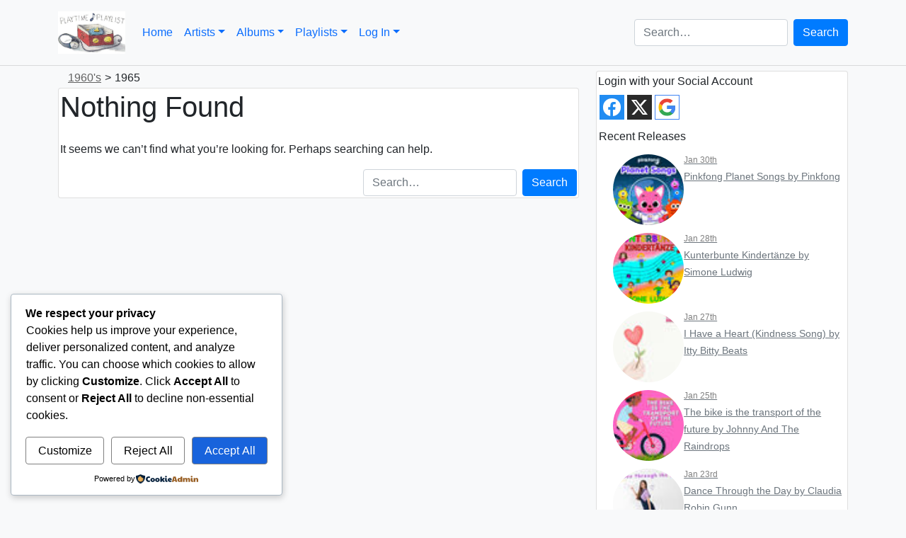

--- FILE ---
content_type: text/html; charset=UTF-8
request_url: https://playtimeplaylist.com/releasedate/1965/
body_size: 58431
content:
<!doctype html>
<html lang="en-US">
<head>
	<meta charset="UTF-8">
	<meta name="viewport" content="width=device-width, initial-scale=1">
	<link rel="profile" href="https://gmpg.org/xfn/11">

	<title> Albums Released - Playtime Playlist</title>
	<script type="text/javascript">function theChampLoadEvent(e){var t=window.onload;if(typeof window.onload!="function"){window.onload=e}else{window.onload=function(){t();e()}}}</script>
		<script type="text/javascript">var theChampDefaultLang = 'en_US', theChampCloseIconPath = 'https://playtimeplaylist.com/wp-content/plugins/super-socializer/images/close.png';</script>
		<script>var theChampSiteUrl = 'https://playtimeplaylist.com', theChampVerified = 0, theChampEmailPopup = 0, heateorSsMoreSharePopupSearchText = 'Search';</script>
			<script>var theChampLoadingImgPath = 'https://playtimeplaylist.com/wp-content/plugins/super-socializer/images/ajax_loader.gif'; var theChampAjaxUrl = 'https://playtimeplaylist.com/wp-admin/admin-ajax.php'; var theChampRedirectionUrl = 'https://playtimeplaylist.com/releasedate/1965/'; var theChampRegRedirectionUrl = 'https://playtimeplaylist.com/releasedate/1965/'; </script>
				<script> var theChampFBKey = '516466988687231', theChampSameTabLogin = '0', theChampVerified = 0; var theChampAjaxUrl = 'https://playtimeplaylist.com/wp-admin/admin-ajax.php'; var theChampPopupTitle = ''; var theChampEmailPopup = 0; var theChampEmailAjaxUrl = 'https://playtimeplaylist.com/wp-admin/admin-ajax.php'; var theChampEmailPopupTitle = ''; var theChampEmailPopupErrorMsg = ''; var theChampEmailPopupUniqueId = ''; var theChampEmailPopupVerifyMessage = ''; var theChampSteamAuthUrl = ""; var theChampCurrentPageUrl = 'https%3A%2F%2Fplaytimeplaylist.com%2Freleasedate%2F1965%2F';  var heateorMSEnabled = 0, theChampTwitterAuthUrl = theChampSiteUrl + "?SuperSocializerAuth=Twitter&super_socializer_redirect_to=" + theChampCurrentPageUrl, theChampLineAuthUrl = theChampSiteUrl + "?SuperSocializerAuth=Line&super_socializer_redirect_to=" + theChampCurrentPageUrl, theChampLiveAuthUrl = theChampSiteUrl + "?SuperSocializerAuth=Live&super_socializer_redirect_to=" + theChampCurrentPageUrl, theChampFacebookAuthUrl = theChampSiteUrl + "?SuperSocializerAuth=Facebook&super_socializer_redirect_to=" + theChampCurrentPageUrl, theChampYahooAuthUrl = theChampSiteUrl + "?SuperSocializerAuth=Yahoo&super_socializer_redirect_to=" + theChampCurrentPageUrl, theChampGoogleAuthUrl = theChampSiteUrl + "?SuperSocializerAuth=Google&super_socializer_redirect_to=" + theChampCurrentPageUrl, theChampYoutubeAuthUrl = theChampSiteUrl + "?SuperSocializerAuth=Youtube&super_socializer_redirect_to=" + theChampCurrentPageUrl, theChampVkontakteAuthUrl = theChampSiteUrl + "?SuperSocializerAuth=Vkontakte&super_socializer_redirect_to=" + theChampCurrentPageUrl, theChampLinkedinAuthUrl = theChampSiteUrl + "?SuperSocializerAuth=Linkedin&super_socializer_redirect_to=" + theChampCurrentPageUrl, theChampInstagramAuthUrl = theChampSiteUrl + "?SuperSocializerAuth=Instagram&super_socializer_redirect_to=" + theChampCurrentPageUrl, theChampWordpressAuthUrl = theChampSiteUrl + "?SuperSocializerAuth=Wordpress&super_socializer_redirect_to=" + theChampCurrentPageUrl, theChampDribbbleAuthUrl = theChampSiteUrl + "?SuperSocializerAuth=Dribbble&super_socializer_redirect_to=" + theChampCurrentPageUrl, theChampGithubAuthUrl = theChampSiteUrl + "?SuperSocializerAuth=Github&super_socializer_redirect_to=" + theChampCurrentPageUrl, theChampSpotifyAuthUrl = theChampSiteUrl + "?SuperSocializerAuth=Spotify&super_socializer_redirect_to=" + theChampCurrentPageUrl, theChampKakaoAuthUrl = theChampSiteUrl + "?SuperSocializerAuth=Kakao&super_socializer_redirect_to=" + theChampCurrentPageUrl, theChampTwitchAuthUrl = theChampSiteUrl + "?SuperSocializerAuth=Twitch&super_socializer_redirect_to=" + theChampCurrentPageUrl, theChampRedditAuthUrl = theChampSiteUrl + "?SuperSocializerAuth=Reddit&super_socializer_redirect_to=" + theChampCurrentPageUrl, theChampDisqusAuthUrl = theChampSiteUrl + "?SuperSocializerAuth=Disqus&super_socializer_redirect_to=" + theChampCurrentPageUrl, theChampDropboxAuthUrl = theChampSiteUrl + "?SuperSocializerAuth=Dropbox&super_socializer_redirect_to=" + theChampCurrentPageUrl, theChampFoursquareAuthUrl = theChampSiteUrl + "?SuperSocializerAuth=Foursquare&super_socializer_redirect_to=" + theChampCurrentPageUrl, theChampAmazonAuthUrl = theChampSiteUrl + "?SuperSocializerAuth=Amazon&super_socializer_redirect_to=" + theChampCurrentPageUrl, theChampStackoverflowAuthUrl = theChampSiteUrl + "?SuperSocializerAuth=Stackoverflow&super_socializer_redirect_to=" + theChampCurrentPageUrl, theChampDiscordAuthUrl = theChampSiteUrl + "?SuperSocializerAuth=Discord&super_socializer_redirect_to=" + theChampCurrentPageUrl, theChampMailruAuthUrl = theChampSiteUrl + "?SuperSocializerAuth=Mailru&super_socializer_redirect_to=" + theChampCurrentPageUrl, theChampYandexAuthUrl = theChampSiteUrl + "?SuperSocializerAuth=Yandex&super_socializer_redirect_to=" + theChampCurrentPageUrl; theChampOdnoklassnikiAuthUrl = theChampSiteUrl + "?SuperSocializerAuth=Odnoklassniki&super_socializer_redirect_to=" + theChampCurrentPageUrl;</script>
				<script> var theChampFBKey = '516466988687231', theChampFBLang = 'en_US', theChampFbLikeMycred = 0, theChampSsga = 0, theChampCommentNotification = 0, theChampHeateorFcmRecentComments = 0, theChampFbIosLogin = 0; </script>
				<script> var theChampSharingAjaxUrl = 'https://playtimeplaylist.com/wp-admin/admin-ajax.php', heateorSsFbMessengerAPI = 'https://www.facebook.com/dialog/send?app_id=516466988687231&display=popup&link=%encoded_post_url%&redirect_uri=%encoded_post_url%',heateorSsWhatsappShareAPI = 'web', heateorSsUrlCountFetched = [], heateorSsSharesText = 'Shares', heateorSsShareText = 'Share', theChampPluginIconPath = 'https://playtimeplaylist.com/wp-content/plugins/super-socializer/images/logo.png', theChampSaveSharesLocally = 0, theChampHorizontalSharingCountEnable = 0, theChampVerticalSharingCountEnable = 0, theChampSharingOffset = -10, theChampCounterOffset = -10, theChampMobileStickySharingEnabled = 0, heateorSsCopyLinkMessage = "Link copied.";
		var heateorSsHorSharingShortUrl = "https://playtimeplaylist.com/releasedate/1965/";var heateorSsVerticalSharingShortUrl = "https://playtimeplaylist.com/releasedate/1965/";		</script>
			<style type="text/css">
						.the_champ_button_instagram span.the_champ_svg,a.the_champ_instagram span.the_champ_svg{background:radial-gradient(circle at 30% 107%,#fdf497 0,#fdf497 5%,#fd5949 45%,#d6249f 60%,#285aeb 90%)}
					.the_champ_horizontal_sharing .the_champ_svg,.heateor_ss_standard_follow_icons_container .the_champ_svg{
					color: #fff;
				border-width: 0px;
		border-style: solid;
		border-color: transparent;
	}
		.the_champ_horizontal_sharing .theChampTCBackground{
		color:#666;
	}
		.the_champ_horizontal_sharing span.the_champ_svg:hover,.heateor_ss_standard_follow_icons_container span.the_champ_svg:hover{
				border-color: transparent;
	}
		.the_champ_vertical_sharing span.the_champ_svg,.heateor_ss_floating_follow_icons_container span.the_champ_svg{
					color: #fff;
				border-width: 0px;
		border-style: solid;
		border-color: transparent;
	}
		.the_champ_vertical_sharing .theChampTCBackground{
		color:#666;
	}
		.the_champ_vertical_sharing span.the_champ_svg:hover,.heateor_ss_floating_follow_icons_container span.the_champ_svg:hover{
						border-color: transparent;
		}
	@media screen and (max-width:783px){.the_champ_vertical_sharing{display:none!important}}</style>
	<meta name='robots' content='index, max-snippet:-1, max-image-preview:large, max-video-preview:-1, follow' />
<meta name="google" content="nositelinkssearchbox" ><link rel="canonical" href="https://playtimeplaylist.com/releasedate/1965/" />
<script type="application/ld+json">{"@context":"https://schema.org","@type":"Organization","@id":"https://playtimeplaylist.com/#","name":"","url":"https://playtimeplaylist.com","logo":{"@type":"ImageObject","@id":"https://playtimeplaylist.com/#logo","inLanguage":"en-US"},"description":"Playtime Playlist","sameAs":["https://x.com/"]}</script><meta property="og:url" content="https://playtimeplaylist.com/releasedate/1965/" /><meta property="og:site_name" content="Playtime Playlist" /><meta property="og:locale" content="en_US" /><meta property="og:type" content="object" /><meta property="og:description" content="Albums released in 1965" /><meta name="twitter:card" content="summary"/><meta name="twitter:locale" content="en_US"/><meta name="twitter:description" content="Albums released in 1965"/><meta name="twitter:url" content="https://playtimeplaylist.com/releasedate/1965/"/><link rel='dns-prefetch' href='//www.googletagmanager.com' />
<link rel='dns-prefetch' href='//ajax.googleapis.com' />
<link rel='dns-prefetch' href='//fundingchoicesmessages.google.com' />
<link rel="alternate" type="application/rss+xml" title="Playtime Playlist &raquo; Feed" href="https://playtimeplaylist.com/feed/" />
<link rel="alternate" type="application/rss+xml" title="Playtime Playlist &raquo; Comments Feed" href="https://playtimeplaylist.com/comments/feed/" />
<link rel="alternate" type="application/rss+xml" title="Playtime Playlist &raquo; 1965 Release Date Feed" href="https://playtimeplaylist.com/releasedate/1965/feed/" />
<style id='wp-img-auto-sizes-contain-inline-css' type='text/css'>
img:is([sizes=auto i],[sizes^="auto," i]){contain-intrinsic-size:3000px 1500px}
/*# sourceURL=wp-img-auto-sizes-contain-inline-css */
</style>
<style id='wp-emoji-styles-inline-css' type='text/css'>

	img.wp-smiley, img.emoji {
		display: inline !important;
		border: none !important;
		box-shadow: none !important;
		height: 1em !important;
		width: 1em !important;
		margin: 0 0.07em !important;
		vertical-align: -0.1em !important;
		background: none !important;
		padding: 0 !important;
	}
/*# sourceURL=wp-emoji-styles-inline-css */
</style>
<link rel='stylesheet' id='wp-block-library-css' href='https://playtimeplaylist.com/wp-content/plugins/gutenberg/build/styles/block-library/style.min.css?ver=22.4.3' type='text/css' media='all' />
<style id='wp-block-paragraph-inline-css' type='text/css'>
.is-small-text{font-size:.875em}.is-regular-text{font-size:1em}.is-large-text{font-size:2.25em}.is-larger-text{font-size:3em}.has-drop-cap:not(:focus):first-letter{float:left;font-size:8.4em;font-style:normal;font-weight:100;line-height:.68;margin:.05em .1em 0 0;text-transform:uppercase}body.rtl .has-drop-cap:not(:focus):first-letter{float:none;margin-left:.1em}p.has-drop-cap.has-background{overflow:hidden}:root :where(p.has-background){padding:1.25em 2.375em}:where(p.has-text-color:not(.has-link-color)) a{color:inherit}p.has-text-align-left[style*="writing-mode:vertical-lr"],p.has-text-align-right[style*="writing-mode:vertical-rl"]{rotate:180deg}
/*# sourceURL=https://playtimeplaylist.com/wp-content/plugins/gutenberg/build/styles/block-library/paragraph/style.min.css */
</style>
<style id='global-styles-inline-css' type='text/css'>
:root{--wp--preset--aspect-ratio--square: 1;--wp--preset--aspect-ratio--4-3: 4/3;--wp--preset--aspect-ratio--3-4: 3/4;--wp--preset--aspect-ratio--3-2: 3/2;--wp--preset--aspect-ratio--2-3: 2/3;--wp--preset--aspect-ratio--16-9: 16/9;--wp--preset--aspect-ratio--9-16: 9/16;--wp--preset--color--black: #000000;--wp--preset--color--cyan-bluish-gray: #abb8c3;--wp--preset--color--white: #ffffff;--wp--preset--color--pale-pink: #f78da7;--wp--preset--color--vivid-red: #cf2e2e;--wp--preset--color--luminous-vivid-orange: #ff6900;--wp--preset--color--luminous-vivid-amber: #fcb900;--wp--preset--color--light-green-cyan: #7bdcb5;--wp--preset--color--vivid-green-cyan: #00d084;--wp--preset--color--pale-cyan-blue: #8ed1fc;--wp--preset--color--vivid-cyan-blue: #0693e3;--wp--preset--color--vivid-purple: #9b51e0;--wp--preset--gradient--vivid-cyan-blue-to-vivid-purple: linear-gradient(135deg,rgb(6,147,227) 0%,rgb(155,81,224) 100%);--wp--preset--gradient--light-green-cyan-to-vivid-green-cyan: linear-gradient(135deg,rgb(122,220,180) 0%,rgb(0,208,130) 100%);--wp--preset--gradient--luminous-vivid-amber-to-luminous-vivid-orange: linear-gradient(135deg,rgb(252,185,0) 0%,rgb(255,105,0) 100%);--wp--preset--gradient--luminous-vivid-orange-to-vivid-red: linear-gradient(135deg,rgb(255,105,0) 0%,rgb(207,46,46) 100%);--wp--preset--gradient--very-light-gray-to-cyan-bluish-gray: linear-gradient(135deg,rgb(238,238,238) 0%,rgb(169,184,195) 100%);--wp--preset--gradient--cool-to-warm-spectrum: linear-gradient(135deg,rgb(74,234,220) 0%,rgb(151,120,209) 20%,rgb(207,42,186) 40%,rgb(238,44,130) 60%,rgb(251,105,98) 80%,rgb(254,248,76) 100%);--wp--preset--gradient--blush-light-purple: linear-gradient(135deg,rgb(255,206,236) 0%,rgb(152,150,240) 100%);--wp--preset--gradient--blush-bordeaux: linear-gradient(135deg,rgb(254,205,165) 0%,rgb(254,45,45) 50%,rgb(107,0,62) 100%);--wp--preset--gradient--luminous-dusk: linear-gradient(135deg,rgb(255,203,112) 0%,rgb(199,81,192) 50%,rgb(65,88,208) 100%);--wp--preset--gradient--pale-ocean: linear-gradient(135deg,rgb(255,245,203) 0%,rgb(182,227,212) 50%,rgb(51,167,181) 100%);--wp--preset--gradient--electric-grass: linear-gradient(135deg,rgb(202,248,128) 0%,rgb(113,206,126) 100%);--wp--preset--gradient--midnight: linear-gradient(135deg,rgb(2,3,129) 0%,rgb(40,116,252) 100%);--wp--preset--font-size--small: 13px;--wp--preset--font-size--medium: 20px;--wp--preset--font-size--large: 36px;--wp--preset--font-size--x-large: 42px;--wp--preset--spacing--20: 0.44rem;--wp--preset--spacing--30: 0.67rem;--wp--preset--spacing--40: 1rem;--wp--preset--spacing--50: 1.5rem;--wp--preset--spacing--60: 2.25rem;--wp--preset--spacing--70: 3.38rem;--wp--preset--spacing--80: 5.06rem;--wp--preset--shadow--natural: 6px 6px 9px rgba(0, 0, 0, 0.2);--wp--preset--shadow--deep: 12px 12px 50px rgba(0, 0, 0, 0.4);--wp--preset--shadow--sharp: 6px 6px 0px rgba(0, 0, 0, 0.2);--wp--preset--shadow--outlined: 6px 6px 0px -3px rgb(255, 255, 255), 6px 6px rgb(0, 0, 0);--wp--preset--shadow--crisp: 6px 6px 0px rgb(0, 0, 0);}:where(body) { margin: 0; }:where(.is-layout-flex){gap: 0.5em;}:where(.is-layout-grid){gap: 0.5em;}body .is-layout-flex{display: flex;}.is-layout-flex{flex-wrap: wrap;align-items: center;}.is-layout-flex > :is(*, div){margin: 0;}body .is-layout-grid{display: grid;}.is-layout-grid > :is(*, div){margin: 0;}body{padding-top: 0px;padding-right: 0px;padding-bottom: 0px;padding-left: 0px;}:root :where(.wp-element-button, .wp-block-button__link){background-color: #32373c;border-width: 0;color: #fff;font-family: inherit;font-size: inherit;font-style: inherit;font-weight: inherit;letter-spacing: inherit;line-height: inherit;padding-top: calc(0.667em + 2px);padding-right: calc(1.333em + 2px);padding-bottom: calc(0.667em + 2px);padding-left: calc(1.333em + 2px);text-decoration: none;text-transform: inherit;}.has-black-color{color: var(--wp--preset--color--black) !important;}.has-cyan-bluish-gray-color{color: var(--wp--preset--color--cyan-bluish-gray) !important;}.has-white-color{color: var(--wp--preset--color--white) !important;}.has-pale-pink-color{color: var(--wp--preset--color--pale-pink) !important;}.has-vivid-red-color{color: var(--wp--preset--color--vivid-red) !important;}.has-luminous-vivid-orange-color{color: var(--wp--preset--color--luminous-vivid-orange) !important;}.has-luminous-vivid-amber-color{color: var(--wp--preset--color--luminous-vivid-amber) !important;}.has-light-green-cyan-color{color: var(--wp--preset--color--light-green-cyan) !important;}.has-vivid-green-cyan-color{color: var(--wp--preset--color--vivid-green-cyan) !important;}.has-pale-cyan-blue-color{color: var(--wp--preset--color--pale-cyan-blue) !important;}.has-vivid-cyan-blue-color{color: var(--wp--preset--color--vivid-cyan-blue) !important;}.has-vivid-purple-color{color: var(--wp--preset--color--vivid-purple) !important;}.has-black-background-color{background-color: var(--wp--preset--color--black) !important;}.has-cyan-bluish-gray-background-color{background-color: var(--wp--preset--color--cyan-bluish-gray) !important;}.has-white-background-color{background-color: var(--wp--preset--color--white) !important;}.has-pale-pink-background-color{background-color: var(--wp--preset--color--pale-pink) !important;}.has-vivid-red-background-color{background-color: var(--wp--preset--color--vivid-red) !important;}.has-luminous-vivid-orange-background-color{background-color: var(--wp--preset--color--luminous-vivid-orange) !important;}.has-luminous-vivid-amber-background-color{background-color: var(--wp--preset--color--luminous-vivid-amber) !important;}.has-light-green-cyan-background-color{background-color: var(--wp--preset--color--light-green-cyan) !important;}.has-vivid-green-cyan-background-color{background-color: var(--wp--preset--color--vivid-green-cyan) !important;}.has-pale-cyan-blue-background-color{background-color: var(--wp--preset--color--pale-cyan-blue) !important;}.has-vivid-cyan-blue-background-color{background-color: var(--wp--preset--color--vivid-cyan-blue) !important;}.has-vivid-purple-background-color{background-color: var(--wp--preset--color--vivid-purple) !important;}.has-black-border-color{border-color: var(--wp--preset--color--black) !important;}.has-cyan-bluish-gray-border-color{border-color: var(--wp--preset--color--cyan-bluish-gray) !important;}.has-white-border-color{border-color: var(--wp--preset--color--white) !important;}.has-pale-pink-border-color{border-color: var(--wp--preset--color--pale-pink) !important;}.has-vivid-red-border-color{border-color: var(--wp--preset--color--vivid-red) !important;}.has-luminous-vivid-orange-border-color{border-color: var(--wp--preset--color--luminous-vivid-orange) !important;}.has-luminous-vivid-amber-border-color{border-color: var(--wp--preset--color--luminous-vivid-amber) !important;}.has-light-green-cyan-border-color{border-color: var(--wp--preset--color--light-green-cyan) !important;}.has-vivid-green-cyan-border-color{border-color: var(--wp--preset--color--vivid-green-cyan) !important;}.has-pale-cyan-blue-border-color{border-color: var(--wp--preset--color--pale-cyan-blue) !important;}.has-vivid-cyan-blue-border-color{border-color: var(--wp--preset--color--vivid-cyan-blue) !important;}.has-vivid-purple-border-color{border-color: var(--wp--preset--color--vivid-purple) !important;}.has-vivid-cyan-blue-to-vivid-purple-gradient-background{background: var(--wp--preset--gradient--vivid-cyan-blue-to-vivid-purple) !important;}.has-light-green-cyan-to-vivid-green-cyan-gradient-background{background: var(--wp--preset--gradient--light-green-cyan-to-vivid-green-cyan) !important;}.has-luminous-vivid-amber-to-luminous-vivid-orange-gradient-background{background: var(--wp--preset--gradient--luminous-vivid-amber-to-luminous-vivid-orange) !important;}.has-luminous-vivid-orange-to-vivid-red-gradient-background{background: var(--wp--preset--gradient--luminous-vivid-orange-to-vivid-red) !important;}.has-very-light-gray-to-cyan-bluish-gray-gradient-background{background: var(--wp--preset--gradient--very-light-gray-to-cyan-bluish-gray) !important;}.has-cool-to-warm-spectrum-gradient-background{background: var(--wp--preset--gradient--cool-to-warm-spectrum) !important;}.has-blush-light-purple-gradient-background{background: var(--wp--preset--gradient--blush-light-purple) !important;}.has-blush-bordeaux-gradient-background{background: var(--wp--preset--gradient--blush-bordeaux) !important;}.has-luminous-dusk-gradient-background{background: var(--wp--preset--gradient--luminous-dusk) !important;}.has-pale-ocean-gradient-background{background: var(--wp--preset--gradient--pale-ocean) !important;}.has-electric-grass-gradient-background{background: var(--wp--preset--gradient--electric-grass) !important;}.has-midnight-gradient-background{background: var(--wp--preset--gradient--midnight) !important;}.has-small-font-size{font-size: var(--wp--preset--font-size--small) !important;}.has-medium-font-size{font-size: var(--wp--preset--font-size--medium) !important;}.has-large-font-size{font-size: var(--wp--preset--font-size--large) !important;}.has-x-large-font-size{font-size: var(--wp--preset--font-size--x-large) !important;}
/*# sourceURL=global-styles-inline-css */
</style>

<style id='classic-theme-styles-inline-css' type='text/css'>
.wp-block-button__link{background-color:#32373c;border-radius:9999px;box-shadow:none;color:#fff;font-size:1.125em;padding:calc(.667em + 2px) calc(1.333em + 2px);text-decoration:none}.wp-block-file__button{background:#32373c;color:#fff}.wp-block-accordion-heading{margin:0}.wp-block-accordion-heading__toggle{background-color:inherit!important;color:inherit!important}.wp-block-accordion-heading__toggle:not(:focus-visible){outline:none}.wp-block-accordion-heading__toggle:focus,.wp-block-accordion-heading__toggle:hover{background-color:inherit!important;border:none;box-shadow:none;color:inherit;padding:var(--wp--preset--spacing--20,1em) 0;text-decoration:none}.wp-block-accordion-heading__toggle:focus-visible{outline:auto;outline-offset:0}
/*# sourceURL=https://playtimeplaylist.com/wp-content/plugins/gutenberg/build/styles/block-library/classic.min.css */
</style>
<link rel='stylesheet' id='wprc-style-css' href='https://playtimeplaylist.com/wp-content/plugins/report-content/static/css/styles.css?ver=6.9' type='text/css' media='all' />
<link rel='stylesheet' id='wp-postratings-css' href='https://playtimeplaylist.com/wp-content/plugins/wp-postratings/css/postratings-css.css?ver=1.91.2' type='text/css' media='all' />
<link rel='stylesheet' id='cookieadmin-style-css' href='https://playtimeplaylist.com/wp-content/plugins/cookieadmin/assets/css/consent.css?ver=1.1.4' type='text/css' media='all' />
<style id='cookieadmin-style-inline-css' type='text/css'>
.cookieadmin_remark, .cookieadmin_showmore { color: #1863dc !important; }input:checked+.cookieadmin_slider, input:disabled+.cookieadmin_slider { background-color: #3582C4 !important; }.cookieadmin_slider{ background-color: #808080 !important; }
/*# sourceURL=cookieadmin-style-inline-css */
</style>
<link rel='stylesheet' id='open-iconic-bootstrap-css' href='https://playtimeplaylist.com/wp-content/themes/wp-bootstrap-4/assets/css/open-iconic-bootstrap.css?ver=v4.0.0' type='text/css' media='all' />
<link rel='stylesheet' id='dashicons-css' href='https://playtimeplaylist.com/wp-includes/css/dashicons.min.css?ver=6.9' type='text/css' media='all' />
<link rel='stylesheet' id='thickbox-css' href='https://playtimeplaylist.com/wp-includes/js/thickbox/thickbox.css?ver=6.9' type='text/css' media='all' />
<link rel='stylesheet' id='the_champ_frontend_css-css' href='https://playtimeplaylist.com/wp-content/plugins/super-socializer/css/front.css?ver=7.14.5' type='text/css' media='all' />
<link rel='stylesheet' id='bootstrap_css-css' href='https://playtimeplaylist.com/wp-content/plugins/playtime-music-manager/resources/bootstrap/5.0.2/css/bootstrap.min.css?ver=5.0.2' type='text/css' media='all' />
<link rel='stylesheet' id='parent-style-css' href='https://playtimeplaylist.com/wp-content/themes/wp-bootstrap-4/style.css?ver=6.9' type='text/css' media='all' />
<link rel='stylesheet' id='child-style-css' href='https://playtimeplaylist.com/wp-content/themes/wp-bootstrap-4-playtime/child-style.css?ver=0.4.3' type='text/css' media='all' />
<script type="text/javascript" src="https://playtimeplaylist.com/wp-includes/js/dist/vendor/wp-polyfill.min.js?ver=3.15.0" id="wp-polyfill-js"></script>
<script type="text/javascript" src="https://playtimeplaylist.com/wp-content/plugins/gutenberg/build/scripts/vendors/react.min.js?ver=18" id="react-js"></script>
<script type="text/javascript" src="https://playtimeplaylist.com/wp-content/plugins/gutenberg/build/scripts/vendors/react-dom.min.js?ver=18" id="react-dom-js"></script>
<script type="text/javascript" src="https://playtimeplaylist.com/wp-content/plugins/gutenberg/build/scripts/vendors/react-jsx-runtime.min.js?ver=18" id="react-jsx-runtime-js"></script>
<script type="text/javascript" src="https://playtimeplaylist.com/wp-content/plugins/gutenberg/build/scripts/dom-ready/index.min.js?ver=a06281ae5cf5500e9317" id="wp-dom-ready-js"></script>
<script type="text/javascript" src="https://playtimeplaylist.com/wp-content/plugins/gutenberg/build/scripts/hooks/index.min.js?ver=7496969728ca0f95732d" id="wp-hooks-js"></script>
<script type="text/javascript" src="https://playtimeplaylist.com/wp-content/plugins/gutenberg/build/scripts/i18n/index.min.js?ver=781d11515ad3d91786ec" id="wp-i18n-js"></script>
<script type="text/javascript" id="wp-i18n-js-after">
/* <![CDATA[ */
wp.i18n.setLocaleData( { 'text direction\u0004ltr': [ 'ltr' ] } );
//# sourceURL=wp-i18n-js-after
/* ]]> */
</script>
<script type="text/javascript" src="https://playtimeplaylist.com/wp-content/plugins/gutenberg/build/scripts/a11y/index.min.js?ver=af934e5259bc51b8718e" id="wp-a11y-js"></script>
<script type="text/javascript" src="https://playtimeplaylist.com/wp-content/plugins/gutenberg/build/scripts/url/index.min.js?ver=bb0f766c3d2efe497871" id="wp-url-js"></script>
<script type="text/javascript" src="https://playtimeplaylist.com/wp-content/plugins/gutenberg/build/scripts/api-fetch/index.min.js?ver=9e97871cce2a44e925dc" id="wp-api-fetch-js"></script>
<script type="text/javascript" id="wp-api-fetch-js-after">
/* <![CDATA[ */
wp.apiFetch.use( wp.apiFetch.createRootURLMiddleware( "https://playtimeplaylist.com/wp-json/" ) );
wp.apiFetch.nonceMiddleware = wp.apiFetch.createNonceMiddleware( "7d11d2edac" );
wp.apiFetch.use( wp.apiFetch.nonceMiddleware );
wp.apiFetch.use( wp.apiFetch.mediaUploadMiddleware );
wp.apiFetch.nonceEndpoint = "https://playtimeplaylist.com/wp-admin/admin-ajax.php?action=rest-nonce";
//# sourceURL=wp-api-fetch-js-after
/* ]]> */
</script>
<script type="text/javascript" src="https://playtimeplaylist.com/wp-content/plugins/gutenberg/build/scripts/blob/index.min.js?ver=198af75fe06d924090d8" id="wp-blob-js"></script>
<script type="text/javascript" src="https://playtimeplaylist.com/wp-content/plugins/gutenberg/build/scripts/block-serialization-default-parser/index.min.js?ver=bff55bd3f1ce9df0c99c" id="wp-block-serialization-default-parser-js"></script>
<script type="text/javascript" src="https://playtimeplaylist.com/wp-content/plugins/gutenberg/build/scripts/autop/index.min.js?ver=9d0d0901b46f0a9027c9" id="wp-autop-js"></script>
<script type="text/javascript" src="https://playtimeplaylist.com/wp-content/plugins/gutenberg/build/scripts/deprecated/index.min.js?ver=990e85f234fee8f7d446" id="wp-deprecated-js"></script>
<script type="text/javascript" src="https://playtimeplaylist.com/wp-content/plugins/gutenberg/build/scripts/dom/index.min.js?ver=c91f84eb584028056de2" id="wp-dom-js"></script>
<script type="text/javascript" src="https://playtimeplaylist.com/wp-content/plugins/gutenberg/build/scripts/escape-html/index.min.js?ver=f0f394262fc2779c2968" id="wp-escape-html-js"></script>
<script type="text/javascript" src="https://playtimeplaylist.com/wp-content/plugins/gutenberg/build/scripts/element/index.min.js?ver=15ba804677f72a8db97b" id="wp-element-js"></script>
<script type="text/javascript" src="https://playtimeplaylist.com/wp-content/plugins/gutenberg/build/scripts/is-shallow-equal/index.min.js?ver=5d84b9f3cb50d2ce7d04" id="wp-is-shallow-equal-js"></script>
<script type="text/javascript" src="https://playtimeplaylist.com/wp-content/plugins/gutenberg/build/scripts/keycodes/index.min.js?ver=aa1a141e3468afe7f852" id="wp-keycodes-js"></script>
<script type="text/javascript" src="https://playtimeplaylist.com/wp-content/plugins/gutenberg/build/scripts/priority-queue/index.min.js?ver=1f0e89e247bc0bd3f9b9" id="wp-priority-queue-js"></script>
<script type="text/javascript" src="https://playtimeplaylist.com/wp-content/plugins/gutenberg/build/scripts/undo-manager/index.min.js?ver=27bb0ae036a2c9d4a1b5" id="wp-undo-manager-js"></script>
<script type="text/javascript" src="https://playtimeplaylist.com/wp-content/plugins/gutenberg/build/scripts/compose/index.min.js?ver=1d09fd199db0d2239f7c" id="wp-compose-js"></script>
<script type="text/javascript" src="https://playtimeplaylist.com/wp-content/plugins/gutenberg/build/scripts/private-apis/index.min.js?ver=3a8eb648c2181cb367b1" id="wp-private-apis-js"></script>
<script type="text/javascript" src="https://playtimeplaylist.com/wp-content/plugins/gutenberg/build/scripts/redux-routine/index.min.js?ver=64f9f5001aabc046c605" id="wp-redux-routine-js"></script>
<script type="text/javascript" src="https://playtimeplaylist.com/wp-content/plugins/gutenberg/build/scripts/data/index.min.js?ver=dc7feb6ad8da53887680" id="wp-data-js"></script>
<script type="text/javascript" id="wp-data-js-after">
/* <![CDATA[ */
( function() {
	var userId = 0;
	var storageKey = "WP_DATA_USER_" + userId;
	wp.data
		.use( wp.data.plugins.persistence, { storageKey: storageKey } );
} )();
//# sourceURL=wp-data-js-after
/* ]]> */
</script>
<script type="text/javascript" src="https://playtimeplaylist.com/wp-content/plugins/gutenberg/build/scripts/html-entities/index.min.js?ver=8c6fa5b869dfeadc4af2" id="wp-html-entities-js"></script>
<script type="text/javascript" src="https://playtimeplaylist.com/wp-content/plugins/gutenberg/build/scripts/rich-text/index.min.js?ver=328a86a4617d43172de4" id="wp-rich-text-js"></script>
<script type="text/javascript" src="https://playtimeplaylist.com/wp-content/plugins/gutenberg/build/scripts/shortcode/index.min.js?ver=5abf54b64da528f1d887" id="wp-shortcode-js"></script>
<script type="text/javascript" src="https://playtimeplaylist.com/wp-content/plugins/gutenberg/build/scripts/warning/index.min.js?ver=36fdbdc984d93aee8a97" id="wp-warning-js"></script>
<script type="text/javascript" src="https://playtimeplaylist.com/wp-content/plugins/gutenberg/build/scripts/blocks/index.min.js?ver=b2c05e469f7bef1b1c7e" id="wp-blocks-js"></script>
<script type="text/javascript" src="https://playtimeplaylist.com/wp-includes/js/dist/vendor/moment.min.js?ver=2.30.1" id="moment-js"></script>
<script type="text/javascript" id="moment-js-after">
/* <![CDATA[ */
moment.updateLocale( 'en_US', {"months":["January","February","March","April","May","June","July","August","September","October","November","December"],"monthsShort":["Jan","Feb","Mar","Apr","May","Jun","Jul","Aug","Sep","Oct","Nov","Dec"],"weekdays":["Sunday","Monday","Tuesday","Wednesday","Thursday","Friday","Saturday"],"weekdaysShort":["Sun","Mon","Tue","Wed","Thu","Fri","Sat"],"week":{"dow":0},"longDateFormat":{"LT":"g:i a","LTS":null,"L":null,"LL":"F j, Y","LLL":"F j, Y g:i a","LLLL":null}} );
//# sourceURL=moment-js-after
/* ]]> */
</script>
<script type="text/javascript" src="https://playtimeplaylist.com/wp-content/plugins/gutenberg/build/scripts/date/index.min.js?ver=c9f8e7dd3232716f34e9" id="wp-date-js"></script>
<script type="text/javascript" id="wp-date-js-after">
/* <![CDATA[ */
wp.date.setSettings( {"l10n":{"locale":"en_US","months":["January","February","March","April","May","June","July","August","September","October","November","December"],"monthsShort":["Jan","Feb","Mar","Apr","May","Jun","Jul","Aug","Sep","Oct","Nov","Dec"],"weekdays":["Sunday","Monday","Tuesday","Wednesday","Thursday","Friday","Saturday"],"weekdaysShort":["Sun","Mon","Tue","Wed","Thu","Fri","Sat"],"meridiem":{"am":"am","pm":"pm","AM":"AM","PM":"PM"},"relative":{"future":"%s from now","past":"%s ago","s":"a second","ss":"%d seconds","m":"a minute","mm":"%d minutes","h":"an hour","hh":"%d hours","d":"a day","dd":"%d days","M":"a month","MM":"%d months","y":"a year","yy":"%d years"},"startOfWeek":0},"formats":{"time":"g:i a","date":"F j, Y","datetime":"F j, Y g:i a","datetimeAbbreviated":"M j, Y g:i a"},"timezone":{"offset":-8,"offsetFormatted":"-8","string":"America/Los_Angeles","abbr":"PST"}} );
//# sourceURL=wp-date-js-after
/* ]]> */
</script>
<script type="text/javascript" src="https://playtimeplaylist.com/wp-content/plugins/gutenberg/build/scripts/primitives/index.min.js?ver=a5c905ec27bcd76ef287" id="wp-primitives-js"></script>
<script type="text/javascript" src="https://playtimeplaylist.com/wp-content/plugins/gutenberg/build/scripts/components/index.min.js?ver=68627c46786feb1788ed" id="wp-components-js"></script>
<script type="text/javascript" src="https://playtimeplaylist.com/wp-content/plugins/gutenberg/build/scripts/keyboard-shortcuts/index.min.js?ver=2ed78d3b4c23f38804e0" id="wp-keyboard-shortcuts-js"></script>
<script type="text/javascript" src="https://playtimeplaylist.com/wp-content/plugins/gutenberg/build/scripts/commands/index.min.js?ver=d06533f796659e0b4bb9" id="wp-commands-js"></script>
<script type="text/javascript" src="https://playtimeplaylist.com/wp-content/plugins/gutenberg/build/scripts/notices/index.min.js?ver=0786393a2530ff974788" id="wp-notices-js"></script>
<script type="text/javascript" src="https://playtimeplaylist.com/wp-content/plugins/gutenberg/build/scripts/preferences-persistence/index.min.js?ver=e8033be98338d1861bca" id="wp-preferences-persistence-js"></script>
<script type="text/javascript" src="https://playtimeplaylist.com/wp-content/plugins/gutenberg/build/scripts/preferences/index.min.js?ver=b520fe2634b03e9fc502" id="wp-preferences-js"></script>
<script type="text/javascript" id="wp-preferences-js-after">
/* <![CDATA[ */
( function() {
				var serverData = false;
				var userId = "0";
				var persistenceLayer = wp.preferencesPersistence.__unstableCreatePersistenceLayer( serverData, userId );
				var preferencesStore = wp.preferences.store;
				wp.data.dispatch( preferencesStore ).setPersistenceLayer( persistenceLayer );
			} ) ();
//# sourceURL=wp-preferences-js-after
/* ]]> */
</script>
<script type="text/javascript" src="https://playtimeplaylist.com/wp-content/plugins/gutenberg/build/scripts/style-engine/index.min.js?ver=4453723098214d164136" id="wp-style-engine-js"></script>
<script type="text/javascript" src="https://playtimeplaylist.com/wp-content/plugins/gutenberg/build/scripts/token-list/index.min.js?ver=16f0aebdd39d87c2a84b" id="wp-token-list-js"></script>
<script type="text/javascript" src="https://playtimeplaylist.com/wp-content/plugins/gutenberg/build/scripts/block-editor/index.min.js?ver=bae511ea6e8f0f81c33d" id="wp-block-editor-js"></script>
<script type="text/javascript" src="https://playtimeplaylist.com/wp-content/plugins/gutenberg/build/scripts/server-side-render/index.min.js?ver=10a51bf05ced35b78092" id="wp-server-side-render-js"></script>
<script type="text/javascript" src="https://playtimeplaylist.com/wp-content/plugins/playtime-music-manager/blocks/artistsocial/build/index.js?ver=cbb2103d130b80f8937a269afe9d7eca" id="playtime-artistsocial-js"></script>
<script type="text/javascript" src="https://playtimeplaylist.com/wp-content/plugins/playtime-music-manager/blocks/artisttipjar/build/index.js?ver=aa9281d3e1f117cc27df94eea560619f" id="playtime-artisttipjar-js"></script>
<script type="text/javascript" src="https://playtimeplaylist.com/wp-content/plugins/playtime-music-manager/blocks/songoftheday/build/index.js?ver=f89877867d70c86a8357a63c15605936" id="playtime-songoftheday-js"></script>
<script type="text/javascript" src="https://playtimeplaylist.com/wp-content/plugins/playtime-music-manager/blocks/recentposts/build/index.js?ver=977643e775e582d8883183c58c412acd" id="playtime-recentposts-js"></script>
<script type="text/javascript" src="https://playtimeplaylist.com/wp-content/plugins/playtime-music-manager/blocks/relatedartists/build/index.js?ver=bbe1c7d47c6c561f60bde1c7f026cf91" id="playtime-relatedartists-js"></script>
<script type="text/javascript" src="https://playtimeplaylist.com/wp-content/plugins/playtime-music-manager/blocks/artistfacebook/build/index.js?ver=559e939ada9e98c75e145963ce877eae" id="playtime-artistfacebook-js"></script>
<script type="text/javascript" src="https://playtimeplaylist.com/wp-content/plugins/playtime-music-manager/blocks/newreleasegallery/build/index.js?ver=96de34acd47693cb2e472a66d8d1d17f" id="playtime-newreleasegallery-js"></script>
<script type="text/javascript" src="https://playtimeplaylist.com/wp-content/plugins/playtime-music-manager/blocks/recentreleases/build/index.js?ver=076273982e3ed69cdf996839407eb028" id="playtime-recentreleases-js"></script>
<script type="text/javascript" src="https://playtimeplaylist.com/wp-includes/js/jquery/jquery.min.js?ver=3.7.1" id="jquery-core-js"></script>
<script type="text/javascript" src="https://playtimeplaylist.com/wp-includes/js/jquery/jquery-migrate.min.js?ver=3.4.1" id="jquery-migrate-js"></script>
<script type="text/javascript" src="https://ajax.googleapis.com/ajax/libs/prototype/1.7.1.0/prototype.js?ver=1.7.1" id="prototype-js"></script>
<script type="text/javascript" id="wprc-script-js-extra">
/* <![CDATA[ */
var wprcajaxhandler = {"ajaxurl":"https://playtimeplaylist.com/wp-admin/admin-ajax.php"};
//# sourceURL=wprc-script-js-extra
/* ]]> */
</script>
<script type="text/javascript" src="https://playtimeplaylist.com/wp-content/plugins/report-content/static/js/scripts.js?ver=6.9" id="wprc-script-js"></script>
<script type="text/javascript" src="https://playtimeplaylist.com/wp-content/plugins/playtime-music-manager/resources/bootstrap/5.0.2/js/bootstrap.min.js?ver=5.0.2" id="bootstrap_js-js"></script>
<script type="text/javascript" src="https://playtimeplaylist.com/wp-content/plugins/playtime-music-manager/resources/cache.init.js?ver=1.5.1" id="cache-js"></script>

<!-- Google tag (gtag.js) snippet added by Site Kit -->
<!-- Google Analytics snippet added by Site Kit -->
<script type="text/javascript" src="https://www.googletagmanager.com/gtag/js?id=GT-P356S4B" id="google_gtagjs-js" async></script>
<script type="text/javascript" id="google_gtagjs-js-after">
/* <![CDATA[ */
window.dataLayer = window.dataLayer || [];function gtag(){dataLayer.push(arguments);}
gtag("set","linker",{"domains":["playtimeplaylist.com"]});
gtag("js", new Date());
gtag("set", "developer_id.dZTNiMT", true);
gtag("config", "GT-P356S4B");
//# sourceURL=google_gtagjs-js-after
/* ]]> */
</script>
<link rel="https://api.w.org/" href="https://playtimeplaylist.com/wp-json/" /><link rel="alternate" title="JSON" type="application/json" href="https://playtimeplaylist.com/wp-json/wp/v2/releasedate/2911" /><link rel="EditURI" type="application/rsd+xml" title="RSD" href="https://playtimeplaylist.com/xmlrpc.php?rsd" />
<meta name="generator" content="WordPress 6.9" />
<meta name="generator" content="Site Kit by Google 1.171.0" /><script data-ad-client="ca-pub-8506504087216117" async src="https://pagead2.googlesyndication.com/pagead/js/adsbygoogle.js"></script><meta property="og:description" content="Albums released in 1965" /><!-- Facebook Pixel Code -->
<script>
  !function(f,b,e,v,n,t,s)
  {if(f.fbq)return;n=f.fbq=function(){n.callMethod?
  n.callMethod.apply(n,arguments):n.queue.push(arguments)};
  if(!f._fbq)f._fbq=n;n.push=n;n.loaded=!0;n.version='2.0';
  n.queue=[];t=b.createElement(e);t.async=!0;
  t.src=v;s=b.getElementsByTagName(e)[0];
  s.parentNode.insertBefore(t,s)}(window, document,'script',
  'https://connect.facebook.net/en_US/fbevents.js');
  fbq('init', '1876968729299918');
  fbq('track', 'PageView');
</script>
<noscript><img height="1" width="1" style="display:none"
  src="https://www.facebook.com/tr?id=1876968729299918&ev=PageView&noscript=1"
/></noscript>
<!-- End Facebook Pixel Code -->
<script type="application/ld+json">{"@context":"https://schema.org","@graph":[{"@type":"WebSite","name":"Playtime Playlist","description":"The worlds most comprehensive directory of kindie artists.","url":"https://playtimeplaylist.com","inLanguage":"en_US","@id":"https://playtimeplaylist.com#website"},{"@type":"WebPage","name":"WebPage","inLanguage":"en_US"},{"@type":"BreadcrumbList","@id":"https://playtimeplaylist.com/music/randy-kaplan/perfect-gentleman/none-of-us-has-ever-died/#breadcrumblist","itemListElement":[{"@type":"ListItem","position":1,"item":{"@id":"https://playtimeplaylist.com","name":"Home"}},{"@type":"ListItem","position":3,"item":{"@id":"https://playtimeplaylist.com/music/randy-kaplan/perfect-gentleman/none-of-us-has-ever-died/","name":"None Of Us Has Ever Died"}}]},{"@type":"SearchAction","@id":"https://playtimeplaylist.com#searchaction","target":"https://playtimeplaylist.com/?s={search_term_string}","query-input":"required name=search_term_string"}]}</script>

<!-- Google AdSense meta tags added by Site Kit -->
<meta name="google-adsense-platform-account" content="ca-host-pub-2644536267352236">
<meta name="google-adsense-platform-domain" content="sitekit.withgoogle.com">
<!-- End Google AdSense meta tags added by Site Kit -->
      <meta name="onesignal" content="wordpress-plugin"/>
            <script>

      window.OneSignalDeferred = window.OneSignalDeferred || [];

      OneSignalDeferred.push(function(OneSignal) {
        var oneSignal_options = {};
        window._oneSignalInitOptions = oneSignal_options;

        oneSignal_options['serviceWorkerParam'] = { scope: '/' };
oneSignal_options['serviceWorkerPath'] = 'OneSignalSDKWorker.js.php';

        OneSignal.Notifications.setDefaultUrl("https://playtimeplaylist.com");

        oneSignal_options['wordpress'] = true;
oneSignal_options['appId'] = '1ff8b033-2d0d-4ef0-b3b8-eabd919f33a1';
oneSignal_options['allowLocalhostAsSecureOrigin'] = true;
oneSignal_options['welcomeNotification'] = { };
oneSignal_options['welcomeNotification']['title'] = "";
oneSignal_options['welcomeNotification']['message'] = "";
oneSignal_options['path'] = "https://playtimeplaylist.com/wp-content/plugins/onesignal-free-web-push-notifications/sdk_files/";
oneSignal_options['promptOptions'] = { };
oneSignal_options['notifyButton'] = { };
oneSignal_options['notifyButton']['enable'] = true;
oneSignal_options['notifyButton']['position'] = 'bottom-right';
oneSignal_options['notifyButton']['theme'] = 'default';
oneSignal_options['notifyButton']['size'] = 'medium';
oneSignal_options['notifyButton']['showCredit'] = true;
oneSignal_options['notifyButton']['text'] = {};
              OneSignal.init(window._oneSignalInitOptions);
              OneSignal.Slidedown.promptPush()      });

      function documentInitOneSignal() {
        var oneSignal_elements = document.getElementsByClassName("OneSignal-prompt");

        var oneSignalLinkClickHandler = function(event) { OneSignal.Notifications.requestPermission(); event.preventDefault(); };        for(var i = 0; i < oneSignal_elements.length; i++)
          oneSignal_elements[i].addEventListener('click', oneSignalLinkClickHandler, false);
      }

      if (document.readyState === 'complete') {
           documentInitOneSignal();
      }
      else {
           window.addEventListener("load", function(event){
               documentInitOneSignal();
          });
      }
    </script>
			<style type="text/css">
				.wb-bp-front-page .wp-bs-4-jumbotron {
					background-image: url(https://playtimeplaylist.com/wp-content/uploads/2017/11/PlaytimePlaylist.jpg);
				}
				.wp-bp-jumbo-overlay {
					background: rgba(33,37,41, 0.7);
				}
			</style>
				<style type="text/css">
					.site-title,
			.site-description {
				position: absolute;
				clip: rect(1px, 1px, 1px, 1px);
			}
				</style>
		
<!-- Google Tag Manager snippet added by Site Kit -->
<script type="text/javascript">
/* <![CDATA[ */

			( function( w, d, s, l, i ) {
				w[l] = w[l] || [];
				w[l].push( {'gtm.start': new Date().getTime(), event: 'gtm.js'} );
				var f = d.getElementsByTagName( s )[0],
					j = d.createElement( s ), dl = l != 'dataLayer' ? '&l=' + l : '';
				j.async = true;
				j.src = 'https://www.googletagmanager.com/gtm.js?id=' + i + dl;
				f.parentNode.insertBefore( j, f );
			} )( window, document, 'script', 'dataLayer', 'GTM-MT7MSHQ' );
			
/* ]]> */
</script>

<!-- End Google Tag Manager snippet added by Site Kit -->

<!-- Google AdSense Ad Blocking Recovery snippet added by Site Kit -->
<script async src="https://fundingchoicesmessages.google.com/i/pub-8506504087216117?ers=1" nonce="2J_bThihhtxlYqkG0XOCqQ"></script><script nonce="2J_bThihhtxlYqkG0XOCqQ">(function() {function signalGooglefcPresent() {if (!window.frames['googlefcPresent']) {if (document.body) {const iframe = document.createElement('iframe'); iframe.style = 'width: 0; height: 0; border: none; z-index: -1000; left: -1000px; top: -1000px;'; iframe.style.display = 'none'; iframe.name = 'googlefcPresent'; document.body.appendChild(iframe);} else {setTimeout(signalGooglefcPresent, 0);}}}signalGooglefcPresent();})();</script>
<!-- End Google AdSense Ad Blocking Recovery snippet added by Site Kit -->

<!-- Google AdSense Ad Blocking Recovery Error Protection snippet added by Site Kit -->
<script>(function(){'use strict';function aa(a){var b=0;return function(){return b<a.length?{done:!1,value:a[b++]}:{done:!0}}}var ba="function"==typeof Object.defineProperties?Object.defineProperty:function(a,b,c){if(a==Array.prototype||a==Object.prototype)return a;a[b]=c.value;return a};
function ca(a){a=["object"==typeof globalThis&&globalThis,a,"object"==typeof window&&window,"object"==typeof self&&self,"object"==typeof global&&global];for(var b=0;b<a.length;++b){var c=a[b];if(c&&c.Math==Math)return c}throw Error("Cannot find global object");}var da=ca(this);function k(a,b){if(b)a:{var c=da;a=a.split(".");for(var d=0;d<a.length-1;d++){var e=a[d];if(!(e in c))break a;c=c[e]}a=a[a.length-1];d=c[a];b=b(d);b!=d&&null!=b&&ba(c,a,{configurable:!0,writable:!0,value:b})}}
function ea(a){return a.raw=a}function m(a){var b="undefined"!=typeof Symbol&&Symbol.iterator&&a[Symbol.iterator];if(b)return b.call(a);if("number"==typeof a.length)return{next:aa(a)};throw Error(String(a)+" is not an iterable or ArrayLike");}function fa(a){for(var b,c=[];!(b=a.next()).done;)c.push(b.value);return c}var ha="function"==typeof Object.create?Object.create:function(a){function b(){}b.prototype=a;return new b},n;
if("function"==typeof Object.setPrototypeOf)n=Object.setPrototypeOf;else{var q;a:{var ia={a:!0},ja={};try{ja.__proto__=ia;q=ja.a;break a}catch(a){}q=!1}n=q?function(a,b){a.__proto__=b;if(a.__proto__!==b)throw new TypeError(a+" is not extensible");return a}:null}var ka=n;
function r(a,b){a.prototype=ha(b.prototype);a.prototype.constructor=a;if(ka)ka(a,b);else for(var c in b)if("prototype"!=c)if(Object.defineProperties){var d=Object.getOwnPropertyDescriptor(b,c);d&&Object.defineProperty(a,c,d)}else a[c]=b[c];a.A=b.prototype}function la(){for(var a=Number(this),b=[],c=a;c<arguments.length;c++)b[c-a]=arguments[c];return b}k("Number.MAX_SAFE_INTEGER",function(){return 9007199254740991});
k("Number.isFinite",function(a){return a?a:function(b){return"number"!==typeof b?!1:!isNaN(b)&&Infinity!==b&&-Infinity!==b}});k("Number.isInteger",function(a){return a?a:function(b){return Number.isFinite(b)?b===Math.floor(b):!1}});k("Number.isSafeInteger",function(a){return a?a:function(b){return Number.isInteger(b)&&Math.abs(b)<=Number.MAX_SAFE_INTEGER}});
k("Math.trunc",function(a){return a?a:function(b){b=Number(b);if(isNaN(b)||Infinity===b||-Infinity===b||0===b)return b;var c=Math.floor(Math.abs(b));return 0>b?-c:c}});k("Object.is",function(a){return a?a:function(b,c){return b===c?0!==b||1/b===1/c:b!==b&&c!==c}});k("Array.prototype.includes",function(a){return a?a:function(b,c){var d=this;d instanceof String&&(d=String(d));var e=d.length;c=c||0;for(0>c&&(c=Math.max(c+e,0));c<e;c++){var f=d[c];if(f===b||Object.is(f,b))return!0}return!1}});
k("String.prototype.includes",function(a){return a?a:function(b,c){if(null==this)throw new TypeError("The 'this' value for String.prototype.includes must not be null or undefined");if(b instanceof RegExp)throw new TypeError("First argument to String.prototype.includes must not be a regular expression");return-1!==this.indexOf(b,c||0)}});/*

 Copyright The Closure Library Authors.
 SPDX-License-Identifier: Apache-2.0
*/
var t=this||self;function v(a){return a};var w,x;a:{for(var ma=["CLOSURE_FLAGS"],y=t,z=0;z<ma.length;z++)if(y=y[ma[z]],null==y){x=null;break a}x=y}var na=x&&x[610401301];w=null!=na?na:!1;var A,oa=t.navigator;A=oa?oa.userAgentData||null:null;function B(a){return w?A?A.brands.some(function(b){return(b=b.brand)&&-1!=b.indexOf(a)}):!1:!1}function C(a){var b;a:{if(b=t.navigator)if(b=b.userAgent)break a;b=""}return-1!=b.indexOf(a)};function D(){return w?!!A&&0<A.brands.length:!1}function E(){return D()?B("Chromium"):(C("Chrome")||C("CriOS"))&&!(D()?0:C("Edge"))||C("Silk")};var pa=D()?!1:C("Trident")||C("MSIE");!C("Android")||E();E();C("Safari")&&(E()||(D()?0:C("Coast"))||(D()?0:C("Opera"))||(D()?0:C("Edge"))||(D()?B("Microsoft Edge"):C("Edg/"))||D()&&B("Opera"));var qa={},F=null;var ra="undefined"!==typeof Uint8Array,sa=!pa&&"function"===typeof btoa;function G(){return"function"===typeof BigInt};var H=0,I=0;function ta(a){var b=0>a;a=Math.abs(a);var c=a>>>0;a=Math.floor((a-c)/4294967296);b&&(c=m(ua(c,a)),b=c.next().value,a=c.next().value,c=b);H=c>>>0;I=a>>>0}function va(a,b){b>>>=0;a>>>=0;if(2097151>=b)var c=""+(4294967296*b+a);else G()?c=""+(BigInt(b)<<BigInt(32)|BigInt(a)):(c=(a>>>24|b<<8)&16777215,b=b>>16&65535,a=(a&16777215)+6777216*c+6710656*b,c+=8147497*b,b*=2,1E7<=a&&(c+=Math.floor(a/1E7),a%=1E7),1E7<=c&&(b+=Math.floor(c/1E7),c%=1E7),c=b+wa(c)+wa(a));return c}
function wa(a){a=String(a);return"0000000".slice(a.length)+a}function ua(a,b){b=~b;a?a=~a+1:b+=1;return[a,b]};var J;J="function"===typeof Symbol&&"symbol"===typeof Symbol()?Symbol():void 0;var xa=J?function(a,b){a[J]|=b}:function(a,b){void 0!==a.g?a.g|=b:Object.defineProperties(a,{g:{value:b,configurable:!0,writable:!0,enumerable:!1}})},K=J?function(a){return a[J]|0}:function(a){return a.g|0},L=J?function(a){return a[J]}:function(a){return a.g},M=J?function(a,b){a[J]=b;return a}:function(a,b){void 0!==a.g?a.g=b:Object.defineProperties(a,{g:{value:b,configurable:!0,writable:!0,enumerable:!1}});return a};function ya(a,b){M(b,(a|0)&-14591)}function za(a,b){M(b,(a|34)&-14557)}
function Aa(a){a=a>>14&1023;return 0===a?536870912:a};var N={},Ba={};function Ca(a){return!(!a||"object"!==typeof a||a.g!==Ba)}function Da(a){return null!==a&&"object"===typeof a&&!Array.isArray(a)&&a.constructor===Object}function P(a,b,c){if(!Array.isArray(a)||a.length)return!1;var d=K(a);if(d&1)return!0;if(!(b&&(Array.isArray(b)?b.includes(c):b.has(c))))return!1;M(a,d|1);return!0}Object.freeze(new function(){});Object.freeze(new function(){});var Ea=/^-?([1-9][0-9]*|0)(\.[0-9]+)?$/;var Q;function Fa(a,b){Q=b;a=new a(b);Q=void 0;return a}
function R(a,b,c){null==a&&(a=Q);Q=void 0;if(null==a){var d=96;c?(a=[c],d|=512):a=[];b&&(d=d&-16760833|(b&1023)<<14)}else{if(!Array.isArray(a))throw Error();d=K(a);if(d&64)return a;d|=64;if(c&&(d|=512,c!==a[0]))throw Error();a:{c=a;var e=c.length;if(e){var f=e-1;if(Da(c[f])){d|=256;b=f-(+!!(d&512)-1);if(1024<=b)throw Error();d=d&-16760833|(b&1023)<<14;break a}}if(b){b=Math.max(b,e-(+!!(d&512)-1));if(1024<b)throw Error();d=d&-16760833|(b&1023)<<14}}}M(a,d);return a};function Ga(a){switch(typeof a){case "number":return isFinite(a)?a:String(a);case "boolean":return a?1:0;case "object":if(a)if(Array.isArray(a)){if(P(a,void 0,0))return}else if(ra&&null!=a&&a instanceof Uint8Array){if(sa){for(var b="",c=0,d=a.length-10240;c<d;)b+=String.fromCharCode.apply(null,a.subarray(c,c+=10240));b+=String.fromCharCode.apply(null,c?a.subarray(c):a);a=btoa(b)}else{void 0===b&&(b=0);if(!F){F={};c="ABCDEFGHIJKLMNOPQRSTUVWXYZabcdefghijklmnopqrstuvwxyz0123456789".split("");d=["+/=",
"+/","-_=","-_.","-_"];for(var e=0;5>e;e++){var f=c.concat(d[e].split(""));qa[e]=f;for(var g=0;g<f.length;g++){var h=f[g];void 0===F[h]&&(F[h]=g)}}}b=qa[b];c=Array(Math.floor(a.length/3));d=b[64]||"";for(e=f=0;f<a.length-2;f+=3){var l=a[f],p=a[f+1];h=a[f+2];g=b[l>>2];l=b[(l&3)<<4|p>>4];p=b[(p&15)<<2|h>>6];h=b[h&63];c[e++]=g+l+p+h}g=0;h=d;switch(a.length-f){case 2:g=a[f+1],h=b[(g&15)<<2]||d;case 1:a=a[f],c[e]=b[a>>2]+b[(a&3)<<4|g>>4]+h+d}a=c.join("")}return a}}return a};function Ha(a,b,c){a=Array.prototype.slice.call(a);var d=a.length,e=b&256?a[d-1]:void 0;d+=e?-1:0;for(b=b&512?1:0;b<d;b++)a[b]=c(a[b]);if(e){b=a[b]={};for(var f in e)Object.prototype.hasOwnProperty.call(e,f)&&(b[f]=c(e[f]))}return a}function Ia(a,b,c,d,e){if(null!=a){if(Array.isArray(a))a=P(a,void 0,0)?void 0:e&&K(a)&2?a:Ja(a,b,c,void 0!==d,e);else if(Da(a)){var f={},g;for(g in a)Object.prototype.hasOwnProperty.call(a,g)&&(f[g]=Ia(a[g],b,c,d,e));a=f}else a=b(a,d);return a}}
function Ja(a,b,c,d,e){var f=d||c?K(a):0;d=d?!!(f&32):void 0;a=Array.prototype.slice.call(a);for(var g=0;g<a.length;g++)a[g]=Ia(a[g],b,c,d,e);c&&c(f,a);return a}function Ka(a){return a.s===N?a.toJSON():Ga(a)};function La(a,b,c){c=void 0===c?za:c;if(null!=a){if(ra&&a instanceof Uint8Array)return b?a:new Uint8Array(a);if(Array.isArray(a)){var d=K(a);if(d&2)return a;b&&(b=0===d||!!(d&32)&&!(d&64||!(d&16)));return b?M(a,(d|34)&-12293):Ja(a,La,d&4?za:c,!0,!0)}a.s===N&&(c=a.h,d=L(c),a=d&2?a:Fa(a.constructor,Ma(c,d,!0)));return a}}function Ma(a,b,c){var d=c||b&2?za:ya,e=!!(b&32);a=Ha(a,b,function(f){return La(f,e,d)});xa(a,32|(c?2:0));return a};function Na(a,b){a=a.h;return Oa(a,L(a),b)}function Oa(a,b,c,d){if(-1===c)return null;if(c>=Aa(b)){if(b&256)return a[a.length-1][c]}else{var e=a.length;if(d&&b&256&&(d=a[e-1][c],null!=d))return d;b=c+(+!!(b&512)-1);if(b<e)return a[b]}}function Pa(a,b,c,d,e){var f=Aa(b);if(c>=f||e){var g=b;if(b&256)e=a[a.length-1];else{if(null==d)return;e=a[f+(+!!(b&512)-1)]={};g|=256}e[c]=d;c<f&&(a[c+(+!!(b&512)-1)]=void 0);g!==b&&M(a,g)}else a[c+(+!!(b&512)-1)]=d,b&256&&(a=a[a.length-1],c in a&&delete a[c])}
function Qa(a,b){var c=Ra;var d=void 0===d?!1:d;var e=a.h;var f=L(e),g=Oa(e,f,b,d);if(null!=g&&"object"===typeof g&&g.s===N)c=g;else if(Array.isArray(g)){var h=K(g),l=h;0===l&&(l|=f&32);l|=f&2;l!==h&&M(g,l);c=new c(g)}else c=void 0;c!==g&&null!=c&&Pa(e,f,b,c,d);e=c;if(null==e)return e;a=a.h;f=L(a);f&2||(g=e,c=g.h,h=L(c),g=h&2?Fa(g.constructor,Ma(c,h,!1)):g,g!==e&&(e=g,Pa(a,f,b,e,d)));return e}function Sa(a,b){a=Na(a,b);return null==a||"string"===typeof a?a:void 0}
function Ta(a,b){var c=void 0===c?0:c;a=Na(a,b);if(null!=a)if(b=typeof a,"number"===b?Number.isFinite(a):"string"!==b?0:Ea.test(a))if("number"===typeof a){if(a=Math.trunc(a),!Number.isSafeInteger(a)){ta(a);b=H;var d=I;if(a=d&2147483648)b=~b+1>>>0,d=~d>>>0,0==b&&(d=d+1>>>0);b=4294967296*d+(b>>>0);a=a?-b:b}}else if(b=Math.trunc(Number(a)),Number.isSafeInteger(b))a=String(b);else{if(b=a.indexOf("."),-1!==b&&(a=a.substring(0,b)),!("-"===a[0]?20>a.length||20===a.length&&-922337<Number(a.substring(0,7)):
19>a.length||19===a.length&&922337>Number(a.substring(0,6)))){if(16>a.length)ta(Number(a));else if(G())a=BigInt(a),H=Number(a&BigInt(4294967295))>>>0,I=Number(a>>BigInt(32)&BigInt(4294967295));else{b=+("-"===a[0]);I=H=0;d=a.length;for(var e=b,f=(d-b)%6+b;f<=d;e=f,f+=6)e=Number(a.slice(e,f)),I*=1E6,H=1E6*H+e,4294967296<=H&&(I+=Math.trunc(H/4294967296),I>>>=0,H>>>=0);b&&(b=m(ua(H,I)),a=b.next().value,b=b.next().value,H=a,I=b)}a=H;b=I;b&2147483648?G()?a=""+(BigInt(b|0)<<BigInt(32)|BigInt(a>>>0)):(b=
m(ua(a,b)),a=b.next().value,b=b.next().value,a="-"+va(a,b)):a=va(a,b)}}else a=void 0;return null!=a?a:c}function S(a,b){a=Sa(a,b);return null!=a?a:""};function T(a,b,c){this.h=R(a,b,c)}T.prototype.toJSON=function(){return Ua(this,Ja(this.h,Ka,void 0,void 0,!1),!0)};T.prototype.s=N;T.prototype.toString=function(){return Ua(this,this.h,!1).toString()};
function Ua(a,b,c){var d=a.constructor.v,e=L(c?a.h:b);a=b.length;if(!a)return b;var f;if(Da(c=b[a-1])){a:{var g=c;var h={},l=!1,p;for(p in g)if(Object.prototype.hasOwnProperty.call(g,p)){var u=g[p];if(Array.isArray(u)){var jb=u;if(P(u,d,+p)||Ca(u)&&0===u.size)u=null;u!=jb&&(l=!0)}null!=u?h[p]=u:l=!0}if(l){for(var O in h){g=h;break a}g=null}}g!=c&&(f=!0);a--}for(p=+!!(e&512)-1;0<a;a--){O=a-1;c=b[O];O-=p;if(!(null==c||P(c,d,O)||Ca(c)&&0===c.size))break;var kb=!0}if(!f&&!kb)return b;b=Array.prototype.slice.call(b,
0,a);g&&b.push(g);return b};function Va(a){return function(b){if(null==b||""==b)b=new a;else{b=JSON.parse(b);if(!Array.isArray(b))throw Error(void 0);xa(b,32);b=Fa(a,b)}return b}};function Wa(a){this.h=R(a)}r(Wa,T);var Xa=Va(Wa);var U;function V(a){this.g=a}V.prototype.toString=function(){return this.g+""};var Ya={};function Za(a){if(void 0===U){var b=null;var c=t.trustedTypes;if(c&&c.createPolicy){try{b=c.createPolicy("goog#html",{createHTML:v,createScript:v,createScriptURL:v})}catch(d){t.console&&t.console.error(d.message)}U=b}else U=b}a=(b=U)?b.createScriptURL(a):a;return new V(a,Ya)};function $a(){return Math.floor(2147483648*Math.random()).toString(36)+Math.abs(Math.floor(2147483648*Math.random())^Date.now()).toString(36)};function ab(a,b){b=String(b);"application/xhtml+xml"===a.contentType&&(b=b.toLowerCase());return a.createElement(b)}function bb(a){this.g=a||t.document||document};/*

 SPDX-License-Identifier: Apache-2.0
*/
function cb(a,b){a.src=b instanceof V&&b.constructor===V?b.g:"type_error:TrustedResourceUrl";var c,d;(c=(b=null==(d=(c=(a.ownerDocument&&a.ownerDocument.defaultView||window).document).querySelector)?void 0:d.call(c,"script[nonce]"))?b.nonce||b.getAttribute("nonce")||"":"")&&a.setAttribute("nonce",c)};function db(a){a=void 0===a?document:a;return a.createElement("script")};function eb(a,b,c,d,e,f){try{var g=a.g,h=db(g);h.async=!0;cb(h,b);g.head.appendChild(h);h.addEventListener("load",function(){e();d&&g.head.removeChild(h)});h.addEventListener("error",function(){0<c?eb(a,b,c-1,d,e,f):(d&&g.head.removeChild(h),f())})}catch(l){f()}};var fb=t.atob("aHR0cHM6Ly93d3cuZ3N0YXRpYy5jb20vaW1hZ2VzL2ljb25zL21hdGVyaWFsL3N5c3RlbS8xeC93YXJuaW5nX2FtYmVyXzI0ZHAucG5n"),gb=t.atob("WW91IGFyZSBzZWVpbmcgdGhpcyBtZXNzYWdlIGJlY2F1c2UgYWQgb3Igc2NyaXB0IGJsb2NraW5nIHNvZnR3YXJlIGlzIGludGVyZmVyaW5nIHdpdGggdGhpcyBwYWdlLg=="),hb=t.atob("RGlzYWJsZSBhbnkgYWQgb3Igc2NyaXB0IGJsb2NraW5nIHNvZnR3YXJlLCB0aGVuIHJlbG9hZCB0aGlzIHBhZ2Uu");function ib(a,b,c){this.i=a;this.u=b;this.o=c;this.g=null;this.j=[];this.m=!1;this.l=new bb(this.i)}
function lb(a){if(a.i.body&&!a.m){var b=function(){mb(a);t.setTimeout(function(){nb(a,3)},50)};eb(a.l,a.u,2,!0,function(){t[a.o]||b()},b);a.m=!0}}
function mb(a){for(var b=W(1,5),c=0;c<b;c++){var d=X(a);a.i.body.appendChild(d);a.j.push(d)}b=X(a);b.style.bottom="0";b.style.left="0";b.style.position="fixed";b.style.width=W(100,110).toString()+"%";b.style.zIndex=W(2147483544,2147483644).toString();b.style.backgroundColor=ob(249,259,242,252,219,229);b.style.boxShadow="0 0 12px #888";b.style.color=ob(0,10,0,10,0,10);b.style.display="flex";b.style.justifyContent="center";b.style.fontFamily="Roboto, Arial";c=X(a);c.style.width=W(80,85).toString()+
"%";c.style.maxWidth=W(750,775).toString()+"px";c.style.margin="24px";c.style.display="flex";c.style.alignItems="flex-start";c.style.justifyContent="center";d=ab(a.l.g,"IMG");d.className=$a();d.src=fb;d.alt="Warning icon";d.style.height="24px";d.style.width="24px";d.style.paddingRight="16px";var e=X(a),f=X(a);f.style.fontWeight="bold";f.textContent=gb;var g=X(a);g.textContent=hb;Y(a,e,f);Y(a,e,g);Y(a,c,d);Y(a,c,e);Y(a,b,c);a.g=b;a.i.body.appendChild(a.g);b=W(1,5);for(c=0;c<b;c++)d=X(a),a.i.body.appendChild(d),
a.j.push(d)}function Y(a,b,c){for(var d=W(1,5),e=0;e<d;e++){var f=X(a);b.appendChild(f)}b.appendChild(c);c=W(1,5);for(d=0;d<c;d++)e=X(a),b.appendChild(e)}function W(a,b){return Math.floor(a+Math.random()*(b-a))}function ob(a,b,c,d,e,f){return"rgb("+W(Math.max(a,0),Math.min(b,255)).toString()+","+W(Math.max(c,0),Math.min(d,255)).toString()+","+W(Math.max(e,0),Math.min(f,255)).toString()+")"}function X(a){a=ab(a.l.g,"DIV");a.className=$a();return a}
function nb(a,b){0>=b||null!=a.g&&0!==a.g.offsetHeight&&0!==a.g.offsetWidth||(pb(a),mb(a),t.setTimeout(function(){nb(a,b-1)},50))}function pb(a){for(var b=m(a.j),c=b.next();!c.done;c=b.next())(c=c.value)&&c.parentNode&&c.parentNode.removeChild(c);a.j=[];(b=a.g)&&b.parentNode&&b.parentNode.removeChild(b);a.g=null};function qb(a,b,c,d,e){function f(l){document.body?g(document.body):0<l?t.setTimeout(function(){f(l-1)},e):b()}function g(l){l.appendChild(h);t.setTimeout(function(){h?(0!==h.offsetHeight&&0!==h.offsetWidth?b():a(),h.parentNode&&h.parentNode.removeChild(h)):a()},d)}var h=rb(c);f(3)}function rb(a){var b=document.createElement("div");b.className=a;b.style.width="1px";b.style.height="1px";b.style.position="absolute";b.style.left="-10000px";b.style.top="-10000px";b.style.zIndex="-10000";return b};function Ra(a){this.h=R(a)}r(Ra,T);function sb(a){this.h=R(a)}r(sb,T);var tb=Va(sb);function ub(a){var b=la.apply(1,arguments);if(0===b.length)return Za(a[0]);for(var c=a[0],d=0;d<b.length;d++)c+=encodeURIComponent(b[d])+a[d+1];return Za(c)};function vb(a){if(!a)return null;a=Sa(a,4);var b;null===a||void 0===a?b=null:b=Za(a);return b};var wb=ea([""]),xb=ea([""]);function yb(a,b){this.m=a;this.o=new bb(a.document);this.g=b;this.j=S(this.g,1);this.u=vb(Qa(this.g,2))||ub(wb);this.i=!1;b=vb(Qa(this.g,13))||ub(xb);this.l=new ib(a.document,b,S(this.g,12))}yb.prototype.start=function(){zb(this)};
function zb(a){Ab(a);eb(a.o,a.u,3,!1,function(){a:{var b=a.j;var c=t.btoa(b);if(c=t[c]){try{var d=Xa(t.atob(c))}catch(e){b=!1;break a}b=b===Sa(d,1)}else b=!1}b?Z(a,S(a.g,14)):(Z(a,S(a.g,8)),lb(a.l))},function(){qb(function(){Z(a,S(a.g,7));lb(a.l)},function(){return Z(a,S(a.g,6))},S(a.g,9),Ta(a.g,10),Ta(a.g,11))})}function Z(a,b){a.i||(a.i=!0,a=new a.m.XMLHttpRequest,a.open("GET",b,!0),a.send())}function Ab(a){var b=t.btoa(a.j);a.m[b]&&Z(a,S(a.g,5))};(function(a,b){t[a]=function(){var c=la.apply(0,arguments);t[a]=function(){};b.call.apply(b,[null].concat(c instanceof Array?c:fa(m(c))))}})("__h82AlnkH6D91__",function(a){"function"===typeof window.atob&&(new yb(window,tb(window.atob(a)))).start()});}).call(this);

window.__h82AlnkH6D91__("[base64]/[base64]/[base64]/[base64]");</script>
<!-- End Google AdSense Ad Blocking Recovery Error Protection snippet added by Site Kit -->
<link rel="icon" href="https://playtimeplaylist.com/wp-content/uploads/2017/11/171114_square_Logo_lores-150x150.jpg" sizes="32x32" />
<link rel="icon" href="https://playtimeplaylist.com/wp-content/uploads/2017/11/171114_square_Logo_lores-300x300.jpg" sizes="192x192" />
<link rel="apple-touch-icon" href="https://playtimeplaylist.com/wp-content/uploads/2017/11/171114_square_Logo_lores-300x300.jpg" />
<meta name="msapplication-TileImage" content="https://playtimeplaylist.com/wp-content/uploads/2017/11/171114_square_Logo_lores-300x300.jpg" />
<style id="kirki-inline-styles">.custom-logo{height:60px;width:auto;}.navbar.bg-dark{background-color:#343a40 !important;}.btn-link,.btn-outline-primary,.content-area .sp-the-post .entry-header .entry-title a:hover,a{color:#007bff;}.btn-primary,.button.add_to_cart_button,.price_slider_amount button[type="submit"],.sp-services-section .sp-single-service .sp-service-icon,.wc-proceed-to-checkout .checkout-button.button,input[type="button"],input[type="reset"],input[type="submit"]{background-color:#007bff;}.btn-outline-primary,.btn-primary,.button.add_to_cart_button,.price_slider_amount button[type="submit"],.wc-proceed-to-checkout .checkout-button.button,input[type="button"],input[type="reset"],input[type="submit"]{border-color:#007bff;}.btn-outline-primary:hover{background-color:#007bff;border-color:#007bff;}.entry-title a:hover{color:#007bff !important;}.btn-outline-primary:focus,.btn-primary:focus{-webkit-box-shadow:0 0 0 0.1rem #007bff;-moz-box-shadow:0 0 0 0.1rem #007bff;box-shadow:0 0 0 0.1rem #007bff;}.form-row.place-order button[type="submit"],.shop_table.shop_table_responsive.woocommerce-cart-form__contents button[type="submit"],.single-product .summary.entry-summary button[type="submit"]{background-color:#007bff;border-color:#007bff;}.btn-link:hover,.comments-link a:hover,.edit-link a:hover,.entry-meta a:hover,a:active,a:focus,a:hover{color:#0069d9;}.btn-primary:active,.btn-primary:focus,.btn-primary:hover,.btn-primary:not(:disabled):not(.disabled):active,.button.add_to_cart_button:hover,.price_slider_amount button[type="submit"]:hover,.wc-proceed-to-checkout .checkout-button.button:hover,input[type="button"]:active,input[type="button"]:focus,input[type="button"]:hover,input[type="submit"]:active,input[type="submit"]:focus,input[type="submit"]:hover{background-color:#0069d9;border-color:#0069d9;}.form-row.place-order button[type="submit"]:hover,.shop_table.shop_table_responsive.woocommerce-cart-form__contents button[type="submit"]:hover,.single-product .summary.entry-summary button[type="submit"]:hover{background-color:#0069d9 !important;border-color:#0069d9 !important;}.site-footer.bg-white{background-color:#ffffff !important;}.site-footer.text-muted{color:#6c757d !important;}.site-footer a{color:#007bff !important;}body,button,input,optgroup,select,textarea{font-family:-apple-system, BlinkMacSystemFont, 'Segoe UI', Roboto, Oxygen-Sans, Ubuntu, Cantarell, 'Helvetica Neue', sans-serif;}.h1,.h2,.h3,.h4,.h5,.h6,h1,h2,h3,h4,h5,h6{font-family:-apple-system, BlinkMacSystemFont, 'Segoe UI', Roboto, Oxygen-Sans, Ubuntu, Cantarell, 'Helvetica Neue', sans-serif;font-weight:500;}.container{max-width:1140px;}.elementor-section.elementor-section-boxed>.elementor-container{max-width:1140px;}</style>
	<link rel="preload" href="https://playtimeplaylist.com/wp-content/themes/wp-bootstrap-4/assets/fonts/open-iconic.otf" as="style">
	<link rel="preload" href="https://playtimeplaylist.com/wp-content/themes/wp-bootstrap-4/assets/fonts/open-iconic.woff" as="style">
	<link rel="preload" href="https://playtimeplaylist.com/wp-content/themes/wp-bootstrap-4/assets/fonts/open-iconic.ttf" as="style">

</head>

<body class="archive tax-releasedate term-2911 wp-custom-logo wp-theme-wp-bootstrap-4 wp-child-theme-wp-bootstrap-4-playtime hfeed">
<div id="page" class="site">
	<a class="skip-link screen-reader-text" href="#content">Skip to content</a>
	<header id="masthead" class="site-header ">
		<nav id="site-navigation" class="main-navigation navbar navbar-expand-lg mr-auto">
			<div class="container">				<a href="https://playtimeplaylist.com/" class="custom-logo-link" rel="home"><img width="402" height="254" src="https://playtimeplaylist.com/wp-content/uploads/2017/11/cropped-171114_square_Logo_lores.jpg" class="custom-logo" alt="Playtime Playlist" decoding="async" fetchpriority="high" srcset="https://playtimeplaylist.com/wp-content/uploads/2017/11/cropped-171114_square_Logo_lores.jpg 402w, https://playtimeplaylist.com/wp-content/uploads/2017/11/cropped-171114_square_Logo_lores-300x190.jpg 300w" sizes="(max-width: 402px) 100vw, 402px" /></a>
				<div class="site-branding-text">
							                    <h2 class="site-title h3 mb-0"><a href="https://playtimeplaylist.com/" rel="home" class="navbar-brand mb-0">Playtime Playlist</a></h2>
		                		                        <p class="site-description">The worlds most comprehensive directory of kindie artists.</p>
		                    				</div>

				<button class="navbar-toggler navbar-dark bg-secondary" type="button" data-bs-toggle="collapse" data-bs-target="#header-collapse" aria-controls="header-collapse" aria-expanded="false" aria-label="Toggle navigation">
					<span class="navbar-toggler-icon"></span>
				</button>
				
				<div id="header-collapse" class="collapse navbar-collapse"> <!-- flex-row-reverse -->

				<div class="navbar-nav mr-auto"><ul id="menu-top-menu" class="navbar-nav" itemscope itemtype="http://www.schema.org/SiteNavigationElement"><li  id="menu-item-180" class="menu-item menu-item-type-custom menu-item-object-custom menu-item-180 nav-item"><a itemprop="url" href="/" class="nav-link"><span itemprop="name">Home</span></a></li>
<li  id="menu-item-19939" class="menu-item menu-item-type-post_type_archive menu-item-object-artist menu-item-has-children dropdown menu-item-19939 nav-item"><a href="https://playtimeplaylist.com/artist/" data-bs-toggle="dropdown" aria-haspopup="true" aria-expanded="false" class="dropdown-toggle nav-link" id="menu-item-dropdown-19939"><span itemprop="name">Artists</span></a>
<ul class="dropdown-menu aaaa0" aria-labelledby="menu-item-dropdown-19939">
	<li  id="menu-item-1019946" class="menu-item menu-item-type-custom menu-item-object-custom menu-item-has-children dropdown menu-item-1019946 nav-item"><a itemprop="url" href="https://playtimeplaylist.com/location" class="dropdown-item"><span itemprop="name">Location  &raquo</span></a>
	<ul class="submenu dropdown-menu aaaa1" aria-labelledby="menu-item-dropdown-19939">
		<li  id="menu-item-236" class="menu-item menu-item-type-custom menu-item-object-custom menu-item-has-children dropdown menu-item-236 nav-item"><a itemprop="url" href="https://playtimeplaylist.com/location/asia/" class="dropdown-item"><span itemprop="name">Asia  &raquo</span></a>
		<ul class="submenu dropdown-menu aaaa2" aria-labelledby="menu-item-dropdown-19939">
			<li  id="menu-item-4101" class="menu-item menu-item-type-custom menu-item-object-custom menu-item-4101 nav-item"><a itemprop="url" href="https://playtimeplaylist.com/location/vn/" class="dropdown-item"><span itemprop="name">Vietnam</span></a></li>
		</ul>
</li>
		<li  id="menu-item-235" class="menu-item menu-item-type-custom menu-item-object-custom menu-item-has-children dropdown menu-item-235 nav-item"><a itemprop="url" href="https://playtimeplaylist.com/location/europe/" class="dropdown-item"><span itemprop="name">Europe  &raquo</span></a>
		<ul class="submenu dropdown-menu aaaa2" aria-labelledby="menu-item-dropdown-19939">
			<li  id="menu-item-8142" class="menu-item menu-item-type-custom menu-item-object-custom menu-item-8142 nav-item"><a itemprop="url" href="https://playtimeplaylist.com/location/at/" class="dropdown-item"><span itemprop="name">Austria</span></a></li>
			<li  id="menu-item-7994" class="menu-item menu-item-type-custom menu-item-object-custom menu-item-7994 nav-item"><a itemprop="url" href="https://playtimeplaylist.com/location/cz/" class="dropdown-item"><span itemprop="name">Czech Republic</span></a></li>
			<li  id="menu-item-225" class="menu-item menu-item-type-custom menu-item-object-custom menu-item-225 nav-item"><a itemprop="url" href="https://playtimeplaylist.com/location/fr/" class="dropdown-item"><span itemprop="name">France</span></a></li>
			<li  id="menu-item-3390" class="menu-item menu-item-type-custom menu-item-object-custom menu-item-has-children dropdown menu-item-3390 nav-item"><a itemprop="url" href="https://playtimeplaylist.com/location/de/" class="dropdown-item"><span itemprop="name">Germany  &raquo</span></a>
			<ul class="submenu dropdown-menu aaaa3" aria-labelledby="menu-item-dropdown-19939">
				<li  id="menu-item-3391" class="menu-item menu-item-type-custom menu-item-object-custom menu-item-3391 nav-item"><a itemprop="url" href="https://playtimeplaylist.com/location/de-berlin/" class="dropdown-item"><span itemprop="name">Berlin</span></a></li>
			</ul>
</li>
			<li  id="menu-item-3737" class="menu-item menu-item-type-custom menu-item-object-custom menu-item-3737 nav-item"><a itemprop="url" href="https://playtimeplaylist.com/location/hu/" class="dropdown-item"><span itemprop="name">Hungary</span></a></li>
			<li  id="menu-item-7985" class="menu-item menu-item-type-custom menu-item-object-custom menu-item-has-children dropdown menu-item-7985 nav-item"><a itemprop="url" href="https://playtimeplaylist.com/location/es/" class="dropdown-item"><span itemprop="name">Spain  &raquo</span></a>
			<ul class="submenu dropdown-menu aaaa3" aria-labelledby="menu-item-dropdown-19939">
				<li  id="menu-item-7990" class="menu-item menu-item-type-custom menu-item-object-custom menu-item-7990 nav-item"><a itemprop="url" href="https://playtimeplaylist.com/location/es-barcelona/" class="dropdown-item"><span itemprop="name">Barcelona</span></a></li>
				<li  id="menu-item-7986" class="menu-item menu-item-type-custom menu-item-object-custom menu-item-7986 nav-item"><a itemprop="url" href="https://playtimeplaylist.com/location/es-madrid/" class="dropdown-item"><span itemprop="name">Madrid</span></a></li>
			</ul>
</li>
			<li  id="menu-item-4059" class="menu-item menu-item-type-custom menu-item-object-custom menu-item-has-children dropdown menu-item-4059 nav-item"><a itemprop="url" href="https://playtimeplaylist.com/location/ch/" class="dropdown-item"><span itemprop="name">Switzerland  &raquo</span></a>
			<ul class="submenu dropdown-menu aaaa3" aria-labelledby="menu-item-dropdown-19939">
				<li  id="menu-item-4060" class="menu-item menu-item-type-custom menu-item-object-custom menu-item-4060 nav-item"><a itemprop="url" href="https://playtimeplaylist.com/location/ch-zurich/" class="dropdown-item"><span itemprop="name">Zürich</span></a></li>
			</ul>
</li>
			<li  id="menu-item-214" class="menu-item menu-item-type-custom menu-item-object-custom menu-item-214 nav-item"><a itemprop="url" href="https://playtimeplaylist.com/location/nl/" class="dropdown-item"><span itemprop="name">The Netherlands</span></a></li>
			<li  id="menu-item-2844" class="menu-item menu-item-type-custom menu-item-object-custom menu-item-has-children dropdown menu-item-2844 nav-item"><a itemprop="url" href="https://playtimeplaylist.com/location/uk/" class="dropdown-item"><span itemprop="name">United Kingdom  &raquo</span></a>
			<ul class="submenu dropdown-menu aaaa3" aria-labelledby="menu-item-dropdown-19939">
				<li  id="menu-item-2845" class="menu-item menu-item-type-custom menu-item-object-custom menu-item-2845 nav-item"><a itemprop="url" href="https://playtimeplaylist.com/location/uk-bristol/" class="dropdown-item"><span itemprop="name">Bristol</span></a></li>
			</ul>
</li>
		</ul>
</li>
		<li  id="menu-item-234" class="menu-item menu-item-type-custom menu-item-object-custom menu-item-has-children dropdown menu-item-234 nav-item"><a itemprop="url" href="https://playtimeplaylist.com/location/americas/" class="dropdown-item"><span itemprop="name">North America  &raquo</span></a>
		<ul class="submenu dropdown-menu aaaa2" aria-labelledby="menu-item-dropdown-19939">
			<li  id="menu-item-66" class="menu-item menu-item-type-custom menu-item-object-custom menu-item-has-children dropdown menu-item-66 nav-item"><a itemprop="url" href="https://playtimeplaylist.com/location/ca/" class="dropdown-item"><span itemprop="name">Canada  &raquo</span></a>
			<ul class="submenu dropdown-menu aaaa3" aria-labelledby="menu-item-dropdown-19939">
				<li  id="menu-item-3842" class="menu-item menu-item-type-custom menu-item-object-custom menu-item-has-children dropdown menu-item-3842 nav-item"><a itemprop="url" href="https://playtimeplaylist.com/location/ca-ab/" class="dropdown-item"><span itemprop="name">Alberta  &raquo</span></a>
				<ul class="submenu dropdown-menu aaaa4" aria-labelledby="menu-item-dropdown-19939">
					<li  id="menu-item-3843" class="menu-item menu-item-type-custom menu-item-object-custom menu-item-3843 nav-item"><a itemprop="url" href="https://playtimeplaylist.com/location/ca-ab-calgary/" class="dropdown-item"><span itemprop="name">Calgary</span></a></li>
					<li  id="menu-item-4154" class="menu-item menu-item-type-custom menu-item-object-custom menu-item-4154 nav-item"><a itemprop="url" href="https://playtimeplaylist.com/location/ca-ab-edmonton/" class="dropdown-item"><span itemprop="name">Edmonton</span></a></li>
				</ul>
</li>
				<li  id="menu-item-125" class="menu-item menu-item-type-custom menu-item-object-custom menu-item-has-children dropdown menu-item-125 nav-item"><a itemprop="url" href="https://playtimeplaylist.com/location/ca-bc/" class="dropdown-item"><span itemprop="name">British Columbia  &raquo</span></a>
				<ul class="submenu dropdown-menu aaaa4" aria-labelledby="menu-item-dropdown-19939">
					<li  id="menu-item-126" class="menu-item menu-item-type-custom menu-item-object-custom menu-item-126 nav-item"><a itemprop="url" href="https://playtimeplaylist.com/location/ca-bc-vancouver/" class="dropdown-item"><span itemprop="name">Vancouver</span></a></li>
					<li  id="menu-item-159" class="menu-item menu-item-type-custom menu-item-object-custom menu-item-159 nav-item"><a itemprop="url" href="https://playtimeplaylist.com/location/ca-bc-victoria/" class="dropdown-item"><span itemprop="name">Victoria</span></a></li>
				</ul>
</li>
				<li  id="menu-item-124" class="menu-item menu-item-type-custom menu-item-object-custom menu-item-has-children dropdown menu-item-124 nav-item"><a itemprop="url" href="https://playtimeplaylist.com/location/ca-mb/" class="dropdown-item"><span itemprop="name">Manitoba  &raquo</span></a>
				<ul class="submenu dropdown-menu aaaa4" aria-labelledby="menu-item-dropdown-19939">
					<li  id="menu-item-127" class="menu-item menu-item-type-custom menu-item-object-custom menu-item-127 nav-item"><a itemprop="url" href="https://playtimeplaylist.com/location/ca-mb-winnipeg/" class="dropdown-item"><span itemprop="name">Winnipeg</span></a></li>
				</ul>
</li>
				<li  id="menu-item-3034" class="menu-item menu-item-type-custom menu-item-object-custom menu-item-has-children dropdown menu-item-3034 nav-item"><a itemprop="url" href="https://playtimeplaylist.com/location/ca-nl/" class="dropdown-item"><span itemprop="name">Newfoundland  &raquo</span></a>
				<ul class="submenu dropdown-menu aaaa4" aria-labelledby="menu-item-dropdown-19939">
					<li  id="menu-item-3035" class="menu-item menu-item-type-custom menu-item-object-custom menu-item-3035 nav-item"><a itemprop="url" href="https://playtimeplaylist.com/location/ca-nl-st-johns/" class="dropdown-item"><span itemprop="name">St. John&#8217;s</span></a></li>
				</ul>
</li>
				<li  id="menu-item-147" class="menu-item menu-item-type-custom menu-item-object-custom menu-item-has-children dropdown menu-item-147 nav-item"><a itemprop="url" href="https://playtimeplaylist.com/location/ca-ns/" class="dropdown-item"><span itemprop="name">Nova Scotia  &raquo</span></a>
				<ul class="submenu dropdown-menu aaaa4" aria-labelledby="menu-item-dropdown-19939">
					<li  id="menu-item-148" class="menu-item menu-item-type-custom menu-item-object-custom menu-item-148 nav-item"><a itemprop="url" href="https://playtimeplaylist.com/location/ca-ns-halifax/" class="dropdown-item"><span itemprop="name">Halifax</span></a></li>
				</ul>
</li>
				<li  id="menu-item-150" class="menu-item menu-item-type-custom menu-item-object-custom menu-item-has-children dropdown menu-item-150 nav-item"><a itemprop="url" href="https://playtimeplaylist.com/location/ca-ot/" class="dropdown-item"><span itemprop="name">Ontario  &raquo</span></a>
				<ul class="submenu dropdown-menu aaaa4" aria-labelledby="menu-item-dropdown-19939">
					<li  id="menu-item-3877" class="menu-item menu-item-type-custom menu-item-object-custom menu-item-3877 nav-item"><a itemprop="url" href="https://playtimeplaylist.com/location/ca-ot-london/" class="dropdown-item"><span itemprop="name">London</span></a></li>
					<li  id="menu-item-8211" class="menu-item menu-item-type-custom menu-item-object-custom menu-item-8211 nav-item"><a itemprop="url" href="https://playtimeplaylist.com/location/ca-ot-ottawa/" class="dropdown-item"><span itemprop="name">Ottawa</span></a></li>
					<li  id="menu-item-151" class="menu-item menu-item-type-custom menu-item-object-custom menu-item-151 nav-item"><a itemprop="url" href="https://playtimeplaylist.com/location/ca-ot-toronto/" class="dropdown-item"><span itemprop="name">Toronto</span></a></li>
				</ul>
</li>
				<li  id="menu-item-8049" class="menu-item menu-item-type-custom menu-item-object-custom menu-item-8049 nav-item"><a itemprop="url" href="https://playtimeplaylist.com/location/ca-pe/" class="dropdown-item"><span itemprop="name">Prince Edward Island</span></a></li>
				<li  id="menu-item-3318" class="menu-item menu-item-type-custom menu-item-object-custom menu-item-has-children dropdown menu-item-3318 nav-item"><a itemprop="url" href="https://playtimeplaylist.com/location/ca-qc/" class="dropdown-item"><span itemprop="name">Quebec  &raquo</span></a>
				<ul class="submenu dropdown-menu aaaa4" aria-labelledby="menu-item-dropdown-19939">
					<li  id="menu-item-3719" class="menu-item menu-item-type-custom menu-item-object-custom menu-item-3719 nav-item"><a itemprop="url" href="https://playtimeplaylist.com/location/ca-qc-montreal/" class="dropdown-item"><span itemprop="name">Montreal</span></a></li>
					<li  id="menu-item-3319" class="menu-item menu-item-type-custom menu-item-object-custom menu-item-3319 nav-item"><a itemprop="url" href="https://playtimeplaylist.com/location/ca-qc-quebec-city/" class="dropdown-item"><span itemprop="name">Quebec City</span></a></li>
				</ul>
</li>
				<li  id="menu-item-288" class="menu-item menu-item-type-custom menu-item-object-custom menu-item-288 nav-item"><a itemprop="url" href="https://playtimeplaylist.com/location/ca-sk/" class="dropdown-item"><span itemprop="name">Saskatchewan</span></a></li>
			</ul>
</li>
			<li  id="menu-item-7984" class="menu-item menu-item-type-custom menu-item-object-custom menu-item-7984 nav-item"><a itemprop="url" href="https://playtimeplaylist.com/location/mx/" class="dropdown-item"><span itemprop="name">Mexico</span></a></li>
			<li  id="menu-item-65" class="menu-item menu-item-type-custom menu-item-object-custom menu-item-has-children dropdown menu-item-65 nav-item"><a itemprop="url" href="https://playtimeplaylist.com/location/us/" class="dropdown-item"><span itemprop="name">United States  &raquo</span></a>
			<ul class="submenu dropdown-menu aaaa3" aria-labelledby="menu-item-dropdown-19939">
				<li  id="menu-item-73" class="menu-item menu-item-type-custom menu-item-object-custom menu-item-has-children dropdown menu-item-73 nav-item"><a itemprop="url" href="https://playtimeplaylist.com/location/us-great-lakes/" class="dropdown-item"><span itemprop="name">Great Lakes  &raquo</span></a>
				<ul class="submenu dropdown-menu aaaa4" aria-labelledby="menu-item-dropdown-19939">
					<li  id="menu-item-133" class="menu-item menu-item-type-custom menu-item-object-custom menu-item-has-children dropdown menu-item-133 nav-item"><a itemprop="url" href="https://playtimeplaylist.com/location/us-mi/" class="dropdown-item"><span itemprop="name">Michigan  &raquo</span></a>
					<ul class="submenu dropdown-menu aaaa5" aria-labelledby="menu-item-dropdown-19939">
						<li  id="menu-item-209" class="menu-item menu-item-type-custom menu-item-object-custom menu-item-209 nav-item"><a itemprop="url" href="https://playtimeplaylist.com/location/us-mi-grand-rapids/" class="dropdown-item"><span itemprop="name">Grand Rapids</span></a></li>
						<li  id="menu-item-134" class="menu-item menu-item-type-custom menu-item-object-custom menu-item-134 nav-item"><a itemprop="url" href="https://playtimeplaylist.com/location/us-mi-upper-peninsula/" class="dropdown-item"><span itemprop="name">Upper Peninsula</span></a></li>
					</ul>
</li>
					<li  id="menu-item-91" class="menu-item menu-item-type-custom menu-item-object-custom menu-item-has-children dropdown menu-item-91 nav-item"><a itemprop="url" href="https://playtimeplaylist.com/location/us-mn/" class="dropdown-item"><span itemprop="name">Minnesota  &raquo</span></a>
					<ul class="submenu dropdown-menu aaaa5" aria-labelledby="menu-item-dropdown-19939">
						<li  id="menu-item-92" class="menu-item menu-item-type-custom menu-item-object-custom menu-item-92 nav-item"><a itemprop="url" href="https://playtimeplaylist.com/location/us-mn-twin-cities/" class="dropdown-item"><span itemprop="name">Twin Cities</span></a></li>
					</ul>
</li>
					<li  id="menu-item-105" class="menu-item menu-item-type-custom menu-item-object-custom menu-item-has-children dropdown menu-item-105 nav-item"><a itemprop="url" href="https://playtimeplaylist.com/location/ua-wi/" class="dropdown-item"><span itemprop="name">Wisconsin  &raquo</span></a>
					<ul class="submenu dropdown-menu aaaa5" aria-labelledby="menu-item-dropdown-19939">
						<li  id="menu-item-106" class="menu-item menu-item-type-custom menu-item-object-custom menu-item-106 nav-item"><a itemprop="url" href="https://playtimeplaylist.com/location/us-wi-milwaukee/" class="dropdown-item"><span itemprop="name">Milwaukee</span></a></li>
					</ul>
</li>
				</ul>
</li>
				<li  id="menu-item-71" class="menu-item menu-item-type-custom menu-item-object-custom menu-item-has-children dropdown menu-item-71 nav-item"><a itemprop="url" href="https://playtimeplaylist.com/location/us-mid-atlantic/" class="dropdown-item"><span itemprop="name">Mid-Atlantic  &raquo</span></a>
				<ul class="submenu dropdown-menu aaaa4" aria-labelledby="menu-item-dropdown-19939">
					<li  id="menu-item-5455" class="menu-item menu-item-type-custom menu-item-object-custom menu-item-5455 nav-item"><a itemprop="url" href="https://playtimeplaylist.com/location/us-de/" class="dropdown-item"><span itemprop="name">Delaware</span></a></li>
					<li  id="menu-item-129" class="menu-item menu-item-type-custom menu-item-object-custom menu-item-has-children dropdown menu-item-129 nav-item"><a itemprop="url" href="https://playtimeplaylist.com/location/us-dc/" class="dropdown-item"><span itemprop="name">District of Columbia  &raquo</span></a>
					<ul class="submenu dropdown-menu aaaa5" aria-labelledby="menu-item-dropdown-19939">
						<li  id="menu-item-130" class="menu-item menu-item-type-custom menu-item-object-custom menu-item-130 nav-item"><a itemprop="url" href="https://playtimeplaylist.com/location/us-dc-washington/" class="dropdown-item"><span itemprop="name">Washington</span></a></li>
					</ul>
</li>
					<li  id="menu-item-121" class="menu-item menu-item-type-custom menu-item-object-custom menu-item-has-children dropdown menu-item-121 nav-item"><a itemprop="url" href="https://playtimeplaylist.com/location/us-md/" class="dropdown-item"><span itemprop="name">Maryland  &raquo</span></a>
					<ul class="submenu dropdown-menu aaaa5" aria-labelledby="menu-item-dropdown-19939">
						<li  id="menu-item-122" class="menu-item menu-item-type-custom menu-item-object-custom menu-item-122 nav-item"><a itemprop="url" href="https://playtimeplaylist.com/location/us-md-baltimore/" class="dropdown-item"><span itemprop="name">Baltimore</span></a></li>
					</ul>
</li>
					<li  id="menu-item-93" class="menu-item menu-item-type-custom menu-item-object-custom menu-item-93 nav-item"><a itemprop="url" href="https://playtimeplaylist.com/location/us-nj/" class="dropdown-item"><span itemprop="name">New Jersey</span></a></li>
					<li  id="menu-item-94" class="menu-item menu-item-type-custom menu-item-object-custom menu-item-has-children dropdown menu-item-94 nav-item"><a itemprop="url" href="https://playtimeplaylist.com/location/us-ny/" class="dropdown-item"><span itemprop="name">New York  &raquo</span></a>
					<ul class="submenu dropdown-menu aaaa5" aria-labelledby="menu-item-dropdown-19939">
						<li  id="menu-item-5530" class="menu-item menu-item-type-custom menu-item-object-custom menu-item-5530 nav-item"><a itemprop="url" href="https://playtimeplaylist.com/location/us-ny-bronx/" class="dropdown-item"><span itemprop="name">Bronx</span></a></li>
						<li  id="menu-item-154" class="menu-item menu-item-type-custom menu-item-object-custom menu-item-154 nav-item"><a itemprop="url" href="https://playtimeplaylist.com/location/us-ny-brooklyn/" class="dropdown-item"><span itemprop="name">Brooklyn</span></a></li>
						<li  id="menu-item-115" class="menu-item menu-item-type-custom menu-item-object-custom menu-item-115 nav-item"><a itemprop="url" href="https://playtimeplaylist.com/location/us-ny-long-island/" class="dropdown-item"><span itemprop="name">Long Island</span></a></li>
						<li  id="menu-item-135" class="menu-item menu-item-type-custom menu-item-object-custom menu-item-135 nav-item"><a itemprop="url" href="https://playtimeplaylist.com/location/us-ny-new-paltz/" class="dropdown-item"><span itemprop="name">New Paltz</span></a></li>
						<li  id="menu-item-95" class="menu-item menu-item-type-custom menu-item-object-custom menu-item-95 nav-item"><a itemprop="url" href="https://playtimeplaylist.com/location/us-ny-new-york/" class="dropdown-item"><span itemprop="name">New York</span></a></li>
						<li  id="menu-item-146" class="menu-item menu-item-type-custom menu-item-object-custom menu-item-146 nav-item"><a itemprop="url" href="https://playtimeplaylist.com/location/us-ny-upstate/" class="dropdown-item"><span itemprop="name">Upstate</span></a></li>
					</ul>
</li>
					<li  id="menu-item-141" class="menu-item menu-item-type-custom menu-item-object-custom menu-item-has-children dropdown menu-item-141 nav-item"><a itemprop="url" href="https://playtimeplaylist.com/location/us-nc/" class="dropdown-item"><span itemprop="name">North Carolina  &raquo</span></a>
					<ul class="submenu dropdown-menu aaaa5" aria-labelledby="menu-item-dropdown-19939">
						<li  id="menu-item-213" class="menu-item menu-item-type-custom menu-item-object-custom menu-item-213 nav-item"><a itemprop="url" href="https://playtimeplaylist.com/location/us-nc-asheville/" class="dropdown-item"><span itemprop="name">Asheville</span></a></li>
						<li  id="menu-item-142" class="menu-item menu-item-type-custom menu-item-object-custom menu-item-142 nav-item"><a itemprop="url" href="https://playtimeplaylist.com/location/us-nc-greensboro/" class="dropdown-item"><span itemprop="name">Greensboro</span></a></li>
						<li  id="menu-item-162" class="menu-item menu-item-type-custom menu-item-object-custom menu-item-162 nav-item"><a itemprop="url" href="https://playtimeplaylist.com/location/us-nc-raleigh-durham/" class="dropdown-item"><span itemprop="name">Raleigh/Durham</span></a></li>
					</ul>
</li>
					<li  id="menu-item-136" class="menu-item menu-item-type-custom menu-item-object-custom menu-item-has-children dropdown menu-item-136 nav-item"><a itemprop="url" href="https://playtimeplaylist.com/location/us-pa/" class="dropdown-item"><span itemprop="name">Pennsylvania  &raquo</span></a>
					<ul class="submenu dropdown-menu aaaa5" aria-labelledby="menu-item-dropdown-19939">
						<li  id="menu-item-158" class="menu-item menu-item-type-custom menu-item-object-custom menu-item-158 nav-item"><a itemprop="url" href="https://playtimeplaylist.com/location/us-pa-allentown/" class="dropdown-item"><span itemprop="name">Allentown</span></a></li>
						<li  id="menu-item-3903" class="menu-item menu-item-type-custom menu-item-object-custom menu-item-3903 nav-item"><a itemprop="url" href="https://playtimeplaylist.com/location/us-pa-lancaster/" class="dropdown-item"><span itemprop="name">Lancaster</span></a></li>
						<li  id="menu-item-137" class="menu-item menu-item-type-custom menu-item-object-custom menu-item-137 nav-item"><a itemprop="url" href="https://playtimeplaylist.com/location/us-pa-philadelphia/" class="dropdown-item"><span itemprop="name">Philadelphia</span></a></li>
					</ul>
</li>
					<li  id="menu-item-128" class="menu-item menu-item-type-custom menu-item-object-custom menu-item-has-children dropdown menu-item-128 nav-item"><a itemprop="url" href="https://playtimeplaylist.com/location/us-va/" class="dropdown-item"><span itemprop="name">Virginia  &raquo</span></a>
					<ul class="submenu dropdown-menu aaaa5" aria-labelledby="menu-item-dropdown-19939">
						<li  id="menu-item-131" class="menu-item menu-item-type-custom menu-item-object-custom menu-item-131 nav-item"><a itemprop="url" href="https://playtimeplaylist.com/location/us-va-richmond/" class="dropdown-item"><span itemprop="name">Richmond</span></a></li>
					</ul>
</li>
				</ul>
</li>
				<li  id="menu-item-69" class="menu-item menu-item-type-custom menu-item-object-custom menu-item-has-children dropdown menu-item-69 nav-item"><a itemprop="url" href="https://playtimeplaylist.com/location/us-mid-west/" class="dropdown-item"><span itemprop="name">Midwest  &raquo</span></a>
				<ul class="submenu dropdown-menu aaaa4" aria-labelledby="menu-item-dropdown-19939">
					<li  id="menu-item-155" class="menu-item menu-item-type-custom menu-item-object-custom menu-item-has-children dropdown menu-item-155 nav-item"><a itemprop="url" href="https://playtimeplaylist.com/location/us-co/" class="dropdown-item"><span itemprop="name">Colorado  &raquo</span></a>
					<ul class="submenu dropdown-menu aaaa5" aria-labelledby="menu-item-dropdown-19939">
						<li  id="menu-item-3041" class="menu-item menu-item-type-custom menu-item-object-custom menu-item-3041 nav-item"><a itemprop="url" href="https://playtimeplaylist.com/location/us-co-boulder/" class="dropdown-item"><span itemprop="name">Boulder</span></a></li>
						<li  id="menu-item-230" class="menu-item menu-item-type-custom menu-item-object-custom menu-item-230 nav-item"><a itemprop="url" href="https://playtimeplaylist.com/location/us-co-coloradosprings/" class="dropdown-item"><span itemprop="name">Colorado Springs</span></a></li>
						<li  id="menu-item-156" class="menu-item menu-item-type-custom menu-item-object-custom menu-item-156 nav-item"><a itemprop="url" href="https://playtimeplaylist.com/location/us-co-denver/" class="dropdown-item"><span itemprop="name">Denver</span></a></li>
					</ul>
</li>
					<li  id="menu-item-107" class="menu-item menu-item-type-custom menu-item-object-custom menu-item-has-children dropdown menu-item-107 nav-item"><a itemprop="url" href="https://playtimeplaylist.com/location/us-il/" class="dropdown-item"><span itemprop="name">Illinois  &raquo</span></a>
					<ul class="submenu dropdown-menu aaaa5" aria-labelledby="menu-item-dropdown-19939">
						<li  id="menu-item-108" class="menu-item menu-item-type-custom menu-item-object-custom menu-item-108 nav-item"><a itemprop="url" href="https://playtimeplaylist.com/location/us-il-chicago/" class="dropdown-item"><span itemprop="name">Chicago</span></a></li>
					</ul>
</li>
					<li  id="menu-item-286" class="menu-item menu-item-type-custom menu-item-object-custom menu-item-has-children dropdown menu-item-286 nav-item"><a itemprop="url" href="https://playtimeplaylist.com/location/us-ia/" class="dropdown-item"><span itemprop="name">Iowa  &raquo</span></a>
					<ul class="submenu dropdown-menu aaaa5" aria-labelledby="menu-item-dropdown-19939">
						<li  id="menu-item-287" class="menu-item menu-item-type-custom menu-item-object-custom menu-item-287 nav-item"><a itemprop="url" href="https://playtimeplaylist.com/location/us-ia-des-moines/" class="dropdown-item"><span itemprop="name">Des Moines</span></a></li>
					</ul>
</li>
					<li  id="menu-item-7995" class="menu-item menu-item-type-custom menu-item-object-custom menu-item-7995 nav-item"><a itemprop="url" href="https://playtimeplaylist.com/location/us-ks/" class="dropdown-item"><span itemprop="name">Kansas</span></a></li>
					<li  id="menu-item-112" class="menu-item menu-item-type-custom menu-item-object-custom menu-item-has-children dropdown menu-item-112 nav-item"><a itemprop="url" href="https://playtimeplaylist.com/location/us-mo/" class="dropdown-item"><span itemprop="name">Missouri  &raquo</span></a>
					<ul class="submenu dropdown-menu aaaa5" aria-labelledby="menu-item-dropdown-19939">
						<li  id="menu-item-113" class="menu-item menu-item-type-custom menu-item-object-custom menu-item-113 nav-item"><a itemprop="url" href="https://playtimeplaylist.com/location/us-mo-kansas-city/" class="dropdown-item"><span itemprop="name">Kansas City</span></a></li>
						<li  id="menu-item-114" class="menu-item menu-item-type-custom menu-item-object-custom menu-item-114 nav-item"><a itemprop="url" href="https://playtimeplaylist.com/location/us-mo-st-louis/" class="dropdown-item"><span itemprop="name">St. Louis</span></a></li>
					</ul>
</li>
					<li  id="menu-item-139" class="menu-item menu-item-type-custom menu-item-object-custom menu-item-has-children dropdown menu-item-139 nav-item"><a itemprop="url" href="https://playtimeplaylist.com/location/us-mt/" class="dropdown-item"><span itemprop="name">Montana  &raquo</span></a>
					<ul class="submenu dropdown-menu aaaa5" aria-labelledby="menu-item-dropdown-19939">
						<li  id="menu-item-140" class="menu-item menu-item-type-custom menu-item-object-custom menu-item-140 nav-item"><a itemprop="url" href="https://playtimeplaylist.com/location/us-mt-missoula/" class="dropdown-item"><span itemprop="name">Missoula</span></a></li>
					</ul>
</li>
					<li  id="menu-item-5503" class="menu-item menu-item-type-custom menu-item-object-custom menu-item-has-children dropdown menu-item-5503 nav-item"><a itemprop="url" href="https://playtimeplaylist.com/location/ne/" class="dropdown-item"><span itemprop="name">Nebraska  &raquo</span></a>
					<ul class="submenu dropdown-menu aaaa5" aria-labelledby="menu-item-dropdown-19939">
						<li  id="menu-item-5504" class="menu-item menu-item-type-custom menu-item-object-custom menu-item-5504 nav-item"><a itemprop="url" href="https://playtimeplaylist.com/location/ne-lincoln/" class="dropdown-item"><span itemprop="name">Lincoln</span></a></li>
					</ul>
</li>
					<li  id="menu-item-3013" class="menu-item menu-item-type-custom menu-item-object-custom menu-item-has-children dropdown menu-item-3013 nav-item"><a itemprop="url" href="https://playtimeplaylist.com/location/us-oh/" class="dropdown-item"><span itemprop="name">Ohio  &raquo</span></a>
					<ul class="submenu dropdown-menu aaaa5" aria-labelledby="menu-item-dropdown-19939">
						<li  id="menu-item-3765" class="menu-item menu-item-type-custom menu-item-object-custom menu-item-3765 nav-item"><a itemprop="url" href="https://playtimeplaylist.com/location/us-oh-cleveland/" class="dropdown-item"><span itemprop="name">Cleveland</span></a></li>
						<li  id="menu-item-3014" class="menu-item menu-item-type-custom menu-item-object-custom menu-item-3014 nav-item"><a itemprop="url" href="https://playtimeplaylist.com/location/us-oh-columbus/" class="dropdown-item"><span itemprop="name">Columbus</span></a></li>
					</ul>
</li>
					<li  id="menu-item-211" class="menu-item menu-item-type-custom menu-item-object-custom menu-item-has-children dropdown menu-item-211 nav-item"><a itemprop="url" href="https://playtimeplaylist.com/location/us-ok/" class="dropdown-item"><span itemprop="name">Oklahoma  &raquo</span></a>
					<ul class="submenu dropdown-menu aaaa5" aria-labelledby="menu-item-dropdown-19939">
						<li  id="menu-item-212" class="menu-item menu-item-type-custom menu-item-object-custom menu-item-212 nav-item"><a itemprop="url" href="https://playtimeplaylist.com/location/us-ok-oklahoma-city/" class="dropdown-item"><span itemprop="name">Oklahoma City</span></a></li>
					</ul>
</li>
					<li  id="menu-item-119" class="menu-item menu-item-type-custom menu-item-object-custom menu-item-has-children dropdown menu-item-119 nav-item"><a itemprop="url" href="https://playtimeplaylist.com/location/us-sd/" class="dropdown-item"><span itemprop="name">South Dakota  &raquo</span></a>
					<ul class="submenu dropdown-menu aaaa5" aria-labelledby="menu-item-dropdown-19939">
						<li  id="menu-item-120" class="menu-item menu-item-type-custom menu-item-object-custom menu-item-120 nav-item"><a itemprop="url" href="https://playtimeplaylist.com/location/us-sd-sioux-falls/" class="dropdown-item"><span itemprop="name">Sioux Falls</span></a></li>
					</ul>
</li>
				</ul>
</li>
				<li  id="menu-item-72" class="menu-item menu-item-type-custom menu-item-object-custom menu-item-has-children dropdown menu-item-72 nav-item"><a itemprop="url" href="https://playtimeplaylist.com/location/us-north-east/" class="dropdown-item"><span itemprop="name">North East  &raquo</span></a>
				<ul class="submenu dropdown-menu aaaa4" aria-labelledby="menu-item-dropdown-19939">
					<li  id="menu-item-152" class="menu-item menu-item-type-custom menu-item-object-custom menu-item-has-children dropdown menu-item-152 nav-item"><a itemprop="url" href="https://playtimeplaylist.com/location/us-ct/" class="dropdown-item"><span itemprop="name">Connecticut  &raquo</span></a>
					<ul class="submenu dropdown-menu aaaa5" aria-labelledby="menu-item-dropdown-19939">
						<li  id="menu-item-3380" class="menu-item menu-item-type-custom menu-item-object-custom menu-item-3380 nav-item"><a itemprop="url" href="https://playtimeplaylist.com/location/us-ct-bridgeport/" class="dropdown-item"><span itemprop="name">Bridgeport</span></a></li>
						<li  id="menu-item-3231" class="menu-item menu-item-type-custom menu-item-object-custom menu-item-3231 nav-item"><a itemprop="url" href="https://playtimeplaylist.com/location/us-ct-hartford/" class="dropdown-item"><span itemprop="name">Hartford</span></a></li>
						<li  id="menu-item-153" class="menu-item menu-item-type-custom menu-item-object-custom menu-item-153 nav-item"><a itemprop="url" href="https://playtimeplaylist.com/location/us-ct-norwalk/" class="dropdown-item"><span itemprop="name">Norwalk</span></a></li>
					</ul>
</li>
					<li  id="menu-item-3789" class="menu-item menu-item-type-custom menu-item-object-custom menu-item-has-children dropdown menu-item-3789 nav-item"><a itemprop="url" href="https://playtimeplaylist.com/location/us-me/" class="dropdown-item"><span itemprop="name">Maine  &raquo</span></a>
					<ul class="submenu dropdown-menu aaaa5" aria-labelledby="menu-item-dropdown-19939">
						<li  id="menu-item-3840" class="menu-item menu-item-type-custom menu-item-object-custom menu-item-3840 nav-item"><a itemprop="url" href="https://playtimeplaylist.com/location/us-me-portland/" class="dropdown-item"><span itemprop="name">Portland</span></a></li>
					</ul>
</li>
					<li  id="menu-item-109" class="menu-item menu-item-type-custom menu-item-object-custom menu-item-has-children dropdown menu-item-109 nav-item"><a itemprop="url" href="https://playtimeplaylist.com/location/us-ma/" class="dropdown-item"><span itemprop="name">Massachusetts  &raquo</span></a>
					<ul class="submenu dropdown-menu aaaa5" aria-labelledby="menu-item-dropdown-19939">
						<li  id="menu-item-110" class="menu-item menu-item-type-custom menu-item-object-custom menu-item-110 nav-item"><a itemprop="url" href="https://playtimeplaylist.com/location/us-ma-boston/" class="dropdown-item"><span itemprop="name">Boston</span></a></li>
						<li  id="menu-item-3039" class="menu-item menu-item-type-custom menu-item-object-custom menu-item-3039 nav-item"><a itemprop="url" href="https://playtimeplaylist.com/location/us-ma-cape-cod/" class="dropdown-item"><span itemprop="name">Cape Cod</span></a></li>
						<li  id="menu-item-149" class="menu-item menu-item-type-custom menu-item-object-custom menu-item-149 nav-item"><a itemprop="url" href="https://playtimeplaylist.com/location/us-ma-northampton/" class="dropdown-item"><span itemprop="name">Northampton</span></a></li>
					</ul>
</li>
					<li  id="menu-item-281" class="menu-item menu-item-type-custom menu-item-object-custom menu-item-has-children dropdown menu-item-281 nav-item"><a itemprop="url" href="https://playtimeplaylist.com/location/us-nh/" class="dropdown-item"><span itemprop="name">New Hampshire  &raquo</span></a>
					<ul class="submenu dropdown-menu aaaa5" aria-labelledby="menu-item-dropdown-19939">
						<li  id="menu-item-282" class="menu-item menu-item-type-custom menu-item-object-custom menu-item-282 nav-item"><a itemprop="url" href="https://playtimeplaylist.com/location/us-nh-concord/" class="dropdown-item"><span itemprop="name">Concord</span></a></li>
					</ul>
</li>
					<li  id="menu-item-278" class="menu-item menu-item-type-custom menu-item-object-custom menu-item-has-children dropdown menu-item-278 nav-item"><a itemprop="url" href="https://playtimeplaylist.com/location/us-ri/" class="dropdown-item"><span itemprop="name">Rhode Island  &raquo</span></a>
					<ul class="submenu dropdown-menu aaaa5" aria-labelledby="menu-item-dropdown-19939">
						<li  id="menu-item-279" class="menu-item menu-item-type-custom menu-item-object-custom menu-item-279 nav-item"><a itemprop="url" href="https://playtimeplaylist.com/location/us-ri-providence/" class="dropdown-item"><span itemprop="name">Providence</span></a></li>
					</ul>
</li>
				</ul>
</li>
				<li  id="menu-item-67" class="menu-item menu-item-type-custom menu-item-object-custom menu-item-has-children dropdown menu-item-67 nav-item"><a itemprop="url" href="https://playtimeplaylist.com/location/us-pacific-north-west/" class="dropdown-item"><span itemprop="name">Pacific Northwest  &raquo</span></a>
				<ul class="submenu dropdown-menu aaaa4" aria-labelledby="menu-item-dropdown-19939">
					<li  id="menu-item-75" class="menu-item menu-item-type-custom menu-item-object-custom menu-item-has-children dropdown menu-item-75 nav-item"><a itemprop="url" href="https://playtimeplaylist.com/location/us-or/" class="dropdown-item"><span itemprop="name">Oregon  &raquo</span></a>
					<ul class="submenu dropdown-menu aaaa5" aria-labelledby="menu-item-dropdown-19939">
						<li  id="menu-item-82" class="menu-item menu-item-type-custom menu-item-object-custom menu-item-82 nav-item"><a itemprop="url" href="https://playtimeplaylist.com/location/us-or-portland/" class="dropdown-item"><span itemprop="name">Portland</span></a></li>
					</ul>
</li>
					<li  id="menu-item-74" class="menu-item menu-item-type-custom menu-item-object-custom menu-item-has-children dropdown menu-item-74 nav-item"><a itemprop="url" href="https://playtimeplaylist.com/location/us-wa/" class="dropdown-item"><span itemprop="name">Washington  &raquo</span></a>
					<ul class="submenu dropdown-menu aaaa5" aria-labelledby="menu-item-dropdown-19939">
						<li  id="menu-item-3841" class="menu-item menu-item-type-custom menu-item-object-custom menu-item-3841 nav-item"><a itemprop="url" href="https://playtimeplaylist.com/location/us-wa-blaine/" class="dropdown-item"><span itemprop="name">Blaine</span></a></li>
						<li  id="menu-item-83" class="menu-item menu-item-type-custom menu-item-object-custom menu-item-83 nav-item"><a itemprop="url" href="https://playtimeplaylist.com/location/us-wa-seattle/" class="dropdown-item"><span itemprop="name">Seattle</span></a></li>
					</ul>
</li>
				</ul>
</li>
				<li  id="menu-item-70" class="menu-item menu-item-type-custom menu-item-object-custom menu-item-has-children dropdown menu-item-70 nav-item"><a itemprop="url" href="https://playtimeplaylist.com/location/us-south-east/" class="dropdown-item"><span itemprop="name">Southeast  &raquo</span></a>
				<ul class="submenu dropdown-menu aaaa4" aria-labelledby="menu-item-dropdown-19939">
					<li  id="menu-item-163" class="menu-item menu-item-type-custom menu-item-object-custom menu-item-has-children dropdown menu-item-163 nav-item"><a itemprop="url" href="https://playtimeplaylist.com/location/us-ar/" class="dropdown-item"><span itemprop="name">Arkansas  &raquo</span></a>
					<ul class="submenu dropdown-menu aaaa5" aria-labelledby="menu-item-dropdown-19939">
						<li  id="menu-item-164" class="menu-item menu-item-type-custom menu-item-object-custom menu-item-164 nav-item"><a itemprop="url" href="https://playtimeplaylist.com/location/us-ar-fayetteville/" class="dropdown-item"><span itemprop="name">Fayetteville</span></a></li>
						<li  id="menu-item-3855" class="menu-item menu-item-type-custom menu-item-object-custom menu-item-3855 nav-item"><a itemprop="url" href="https://playtimeplaylist.com/location/us-ar-littlerock/" class="dropdown-item"><span itemprop="name">Little Rock</span></a></li>
					</ul>
</li>
					<li  id="menu-item-97" class="menu-item menu-item-type-custom menu-item-object-custom menu-item-has-children dropdown menu-item-97 nav-item"><a itemprop="url" href="https://playtimeplaylist.com/location/us-fl/" class="dropdown-item"><span itemprop="name">Florida  &raquo</span></a>
					<ul class="submenu dropdown-menu aaaa5" aria-labelledby="menu-item-dropdown-19939">
						<li  id="menu-item-5517" class="menu-item menu-item-type-custom menu-item-object-custom menu-item-5517 nav-item"><a itemprop="url" href="https://playtimeplaylist.com/location/us-fl-gainesville/" class="dropdown-item"><span itemprop="name">Gainesville</span></a></li>
						<li  id="menu-item-100" class="menu-item menu-item-type-custom menu-item-object-custom menu-item-100 nav-item"><a itemprop="url" href="https://playtimeplaylist.com/location/us-fl-jacksonville/" class="dropdown-item"><span itemprop="name">Jacksonville</span></a></li>
						<li  id="menu-item-99" class="menu-item menu-item-type-custom menu-item-object-custom menu-item-99 nav-item"><a itemprop="url" href="https://playtimeplaylist.com/location/us-fl-orlando/" class="dropdown-item"><span itemprop="name">Orlando</span></a></li>
						<li  id="menu-item-98" class="menu-item menu-item-type-custom menu-item-object-custom menu-item-98 nav-item"><a itemprop="url" href="https://playtimeplaylist.com/location/us-fl-tampa/" class="dropdown-item"><span itemprop="name">Tampa</span></a></li>
					</ul>
</li>
					<li  id="menu-item-96" class="menu-item menu-item-type-custom menu-item-object-custom menu-item-has-children dropdown menu-item-96 nav-item"><a itemprop="url" href="https://playtimeplaylist.com/location/us-ga/" class="dropdown-item"><span itemprop="name">Georgia  &raquo</span></a>
					<ul class="submenu dropdown-menu aaaa5" aria-labelledby="menu-item-dropdown-19939">
						<li  id="menu-item-165" class="menu-item menu-item-type-custom menu-item-object-custom menu-item-165 nav-item"><a itemprop="url" href="https://playtimeplaylist.com/location/us-ga-atlanta/" class="dropdown-item"><span itemprop="name">Atlanta</span></a></li>
					</ul>
</li>
					<li  id="menu-item-160" class="menu-item menu-item-type-custom menu-item-object-custom menu-item-has-children dropdown menu-item-160 nav-item"><a itemprop="url" href="https://playtimeplaylist.com/location/us-la/" class="dropdown-item"><span itemprop="name">Louisiana  &raquo</span></a>
					<ul class="submenu dropdown-menu aaaa5" aria-labelledby="menu-item-dropdown-19939">
						<li  id="menu-item-161" class="menu-item menu-item-type-custom menu-item-object-custom menu-item-161 nav-item"><a itemprop="url" href="https://playtimeplaylist.com/location/us-la-new-orleans/" class="dropdown-item"><span itemprop="name">New Orleans</span></a></li>
					</ul>
</li>
					<li  id="menu-item-116" class="menu-item menu-item-type-custom menu-item-object-custom menu-item-has-children dropdown menu-item-116 nav-item"><a itemprop="url" href="https://playtimeplaylist.com/location/us-tn/" class="dropdown-item"><span itemprop="name">Tennessee  &raquo</span></a>
					<ul class="submenu dropdown-menu aaaa5" aria-labelledby="menu-item-dropdown-19939">
						<li  id="menu-item-285" class="menu-item menu-item-type-custom menu-item-object-custom menu-item-285 nav-item"><a itemprop="url" href="https://playtimeplaylist.com/location/us-tn-chattanooga/" class="dropdown-item"><span itemprop="name">Chattanooga</span></a></li>
						<li  id="menu-item-8212" class="menu-item menu-item-type-custom menu-item-object-custom menu-item-8212 nav-item"><a itemprop="url" href="https://playtimeplaylist.com/location/us-tn-johnson-city/" class="dropdown-item"><span itemprop="name">Johnson City</span></a></li>
						<li  id="menu-item-3239" class="menu-item menu-item-type-custom menu-item-object-custom menu-item-3239 nav-item"><a itemprop="url" href="https://playtimeplaylist.com/location/us-tn-knoxville/" class="dropdown-item"><span itemprop="name">Knoxville</span></a></li>
						<li  id="menu-item-117" class="menu-item menu-item-type-custom menu-item-object-custom menu-item-117 nav-item"><a itemprop="url" href="https://playtimeplaylist.com/location/us-tn-nashville/" class="dropdown-item"><span itemprop="name">Nashville</span></a></li>
					</ul>
</li>
				</ul>
</li>
				<li  id="menu-item-68" class="menu-item menu-item-type-custom menu-item-object-custom menu-item-has-children dropdown menu-item-68 nav-item"><a itemprop="url" href="https://playtimeplaylist.com/location/us-south-west/" class="dropdown-item"><span itemprop="name">Southwest  &raquo</span></a>
				<ul class="submenu dropdown-menu aaaa4" aria-labelledby="menu-item-dropdown-19939">
					<li  id="menu-item-8147" class="menu-item menu-item-type-custom menu-item-object-custom menu-item-has-children dropdown menu-item-8147 nav-item"><a itemprop="url" href="https://playtimeplaylist.com/location/ua-az/" class="dropdown-item"><span itemprop="name">Arizona  &raquo</span></a>
					<ul class="submenu dropdown-menu aaaa5" aria-labelledby="menu-item-dropdown-19939">
						<li  id="menu-item-8148" class="menu-item menu-item-type-custom menu-item-object-custom menu-item-8148 nav-item"><a itemprop="url" href="https://playtimeplaylist.com/location/ua-az-tucson/" class="dropdown-item"><span itemprop="name">Tucson</span></a></li>
					</ul>
</li>
					<li  id="menu-item-76" class="menu-item menu-item-type-custom menu-item-object-custom menu-item-has-children dropdown menu-item-76 nav-item"><a itemprop="url" href="https://playtimeplaylist.com/location/us-ca/" class="dropdown-item"><span itemprop="name">California  &raquo</span></a>
					<ul class="submenu dropdown-menu aaaa5" aria-labelledby="menu-item-dropdown-19939">
						<li  id="menu-item-103" class="menu-item menu-item-type-custom menu-item-object-custom dropdown menu-item-103 nav-item"><a itemprop="url" href="https://playtimeplaylist.com/location/us-ca-bay-area/" class="dropdown-item"><span itemprop="name">Bay Area  &raquo</span></a></li>
						<li  id="menu-item-77" class="menu-item menu-item-type-custom menu-item-object-custom dropdown menu-item-77 nav-item"><a itemprop="url" href="https://playtimeplaylist.com/location/ua-ca-socal/" class="dropdown-item"><span itemprop="name">Southern California  &raquo</span></a></li>
					</ul>
</li>
					<li  id="menu-item-8140" class="menu-item menu-item-type-custom menu-item-object-custom menu-item-has-children dropdown menu-item-8140 nav-item"><a itemprop="url" href="https://playtimeplaylist.com/location/us-nv/" class="dropdown-item"><span itemprop="name">Nevada  &raquo</span></a>
					<ul class="submenu dropdown-menu aaaa5" aria-labelledby="menu-item-dropdown-19939">
						<li  id="menu-item-8141" class="menu-item menu-item-type-custom menu-item-object-custom menu-item-8141 nav-item"><a itemprop="url" href="https://playtimeplaylist.com/location/us-nv-las-vegas/" class="dropdown-item"><span itemprop="name">Las Vegas</span></a></li>
					</ul>
</li>
					<li  id="menu-item-123" class="menu-item menu-item-type-custom menu-item-object-custom menu-item-has-children dropdown menu-item-123 nav-item"><a itemprop="url" href="https://playtimeplaylist.com/location/us-nm/" class="dropdown-item"><span itemprop="name">New Mexico  &raquo</span></a>
					<ul class="submenu dropdown-menu aaaa5" aria-labelledby="menu-item-dropdown-19939">
						<li  id="menu-item-144" class="menu-item menu-item-type-custom menu-item-object-custom menu-item-144 nav-item"><a itemprop="url" href="https://playtimeplaylist.com/location/us-nm-albuquerque/" class="dropdown-item"><span itemprop="name">Albuquerque</span></a></li>
						<li  id="menu-item-157" class="menu-item menu-item-type-custom menu-item-object-custom menu-item-157 nav-item"><a itemprop="url" href="https://playtimeplaylist.com/location/us-nm-las-cruces/" class="dropdown-item"><span itemprop="name">Las Cruces</span></a></li>
					</ul>
</li>
				</ul>
</li>
				<li  id="menu-item-85" class="menu-item menu-item-type-custom menu-item-object-custom menu-item-has-children dropdown menu-item-85 nav-item"><a itemprop="url" href="https://playtimeplaylist.com/location/us-tx/" class="dropdown-item"><span itemprop="name">Texas  &raquo</span></a>
				<ul class="submenu dropdown-menu aaaa4" aria-labelledby="menu-item-dropdown-19939">
					<li  id="menu-item-86" class="menu-item menu-item-type-custom menu-item-object-custom menu-item-86 nav-item"><a itemprop="url" href="https://playtimeplaylist.com/location/us-tx-austin/" class="dropdown-item"><span itemprop="name">Austin</span></a></li>
					<li  id="menu-item-87" class="menu-item menu-item-type-custom menu-item-object-custom menu-item-87 nav-item"><a itemprop="url" href="https://playtimeplaylist.com/location/us-tx-dallas/" class="dropdown-item"><span itemprop="name">Dallas</span></a></li>
					<li  id="menu-item-88" class="menu-item menu-item-type-custom menu-item-object-custom menu-item-88 nav-item"><a itemprop="url" href="https://playtimeplaylist.com/location/us-tx-houston/" class="dropdown-item"><span itemprop="name">Houston</span></a></li>
					<li  id="menu-item-89" class="menu-item menu-item-type-custom menu-item-object-custom menu-item-89 nav-item"><a itemprop="url" href="https://playtimeplaylist.com/location/us-tx-san-antonio/" class="dropdown-item"><span itemprop="name">San Antonio</span></a></li>
				</ul>
</li>
			</ul>
</li>
		</ul>
</li>
		<li  id="menu-item-237" class="menu-item menu-item-type-custom menu-item-object-custom menu-item-has-children dropdown menu-item-237 nav-item"><a itemprop="url" href="https://playtimeplaylist.com/location/oceania/" class="dropdown-item"><span itemprop="name">Oceania  &raquo</span></a>
		<ul class="submenu dropdown-menu aaaa2" aria-labelledby="menu-item-dropdown-19939">
			<li  id="menu-item-101" class="menu-item menu-item-type-custom menu-item-object-custom menu-item-has-children dropdown menu-item-101 nav-item"><a itemprop="url" href="https://playtimeplaylist.com/location/au/" class="dropdown-item"><span itemprop="name">Australia  &raquo</span></a>
			<ul class="submenu dropdown-menu aaaa3" aria-labelledby="menu-item-dropdown-19939">
				<li  id="menu-item-3040" class="menu-item menu-item-type-custom menu-item-object-custom menu-item-has-children dropdown menu-item-3040 nav-item"><a itemprop="url" href="https://playtimeplaylist.com/location/au-nsw/" class="dropdown-item"><span itemprop="name">New South Wales  &raquo</span></a>
				<ul class="submenu dropdown-menu aaaa4" aria-labelledby="menu-item-dropdown-19939">
					<li  id="menu-item-102" class="menu-item menu-item-type-custom menu-item-object-custom menu-item-102 nav-item"><a itemprop="url" href="https://playtimeplaylist.com/location/au-nsw-sydney/" class="dropdown-item"><span itemprop="name">Sydney</span></a></li>
				</ul>
</li>
				<li  id="menu-item-4163" class="menu-item menu-item-type-custom menu-item-object-custom menu-item-has-children dropdown menu-item-4163 nav-item"><a itemprop="url" href="https://playtimeplaylist.com/location/au-qld/" class="dropdown-item"><span itemprop="name">Queensland  &raquo</span></a>
				<ul class="submenu dropdown-menu aaaa4" aria-labelledby="menu-item-dropdown-19939">
					<li  id="menu-item-4164" class="menu-item menu-item-type-custom menu-item-object-custom menu-item-4164 nav-item"><a itemprop="url" href="https://playtimeplaylist.com/location/au-qld-brisbane/" class="dropdown-item"><span itemprop="name">Brisbane</span></a></li>
				</ul>
</li>
				<li  id="menu-item-3075" class="menu-item menu-item-type-custom menu-item-object-custom menu-item-has-children dropdown menu-item-3075 nav-item"><a itemprop="url" href="https://playtimeplaylist.com/location/au-vic/" class="dropdown-item"><span itemprop="name">Victoria  &raquo</span></a>
				<ul class="submenu dropdown-menu aaaa4" aria-labelledby="menu-item-dropdown-19939">
					<li  id="menu-item-3074" class="menu-item menu-item-type-custom menu-item-object-custom menu-item-3074 nav-item"><a itemprop="url" href="https://playtimeplaylist.com/location/au-vic-melbourne/" class="dropdown-item"><span itemprop="name">Melbourne</span></a></li>
				</ul>
</li>
			</ul>
</li>
			<li  id="menu-item-145" class="menu-item menu-item-type-custom menu-item-object-custom menu-item-145 nav-item"><a itemprop="url" href="https://playtimeplaylist.com/location/nz/" class="dropdown-item"><span itemprop="name">New Zealand</span></a></li>
		</ul>
</li>
		<li  id="menu-item-297" class="menu-item menu-item-type-custom menu-item-object-custom menu-item-has-children dropdown menu-item-297 nav-item"><a itemprop="url" href="https://playtimeplaylist.com/location/south-america/" class="dropdown-item"><span itemprop="name">South America  &raquo</span></a>
		<ul class="submenu dropdown-menu aaaa2" aria-labelledby="menu-item-dropdown-19939">
			<li  id="menu-item-298" class="menu-item menu-item-type-custom menu-item-object-custom menu-item-298 nav-item"><a itemprop="url" href="https://playtimeplaylist.com/location/ar/" class="dropdown-item"><span itemprop="name">Argentina</span></a></li>
			<li  id="menu-item-3320" class="menu-item menu-item-type-custom menu-item-object-custom menu-item-3320 nav-item"><a itemprop="url" href="https://playtimeplaylist.com/location/br/" class="dropdown-item"><span itemprop="name">Brazil</span></a></li>
			<li  id="menu-item-3429" class="menu-item menu-item-type-custom menu-item-object-custom menu-item-3429 nav-item"><a itemprop="url" href="https://playtimeplaylist.com/location/cl/" class="dropdown-item"><span itemprop="name">Chile</span></a></li>
			<li  id="menu-item-5450" class="menu-item menu-item-type-custom menu-item-object-custom menu-item-has-children dropdown menu-item-5450 nav-item"><a itemprop="url" href="https://playtimeplaylist.com/location/co/" class="dropdown-item"><span itemprop="name">Colombia  &raquo</span></a>
			<ul class="submenu dropdown-menu aaaa3" aria-labelledby="menu-item-dropdown-19939">
				<li  id="menu-item-5451" class="menu-item menu-item-type-custom menu-item-object-custom menu-item-5451 nav-item"><a itemprop="url" href="https://playtimeplaylist.com/location/co-bogota/" class="dropdown-item"><span itemprop="name">Bogotá</span></a></li>
			</ul>
</li>
		</ul>
</li>
	</ul>
</li>
	<li  id="menu-item-1020124" class="menu-item menu-item-type-custom menu-item-object-custom menu-item-has-children dropdown menu-item-1020124 nav-item"><a itemprop="url" href="https://playtimeplaylist.com/award" class="dropdown-item"><span itemprop="name">Award  &raquo</span></a>
	<ul class="submenu dropdown-menu aaaa1" aria-labelledby="menu-item-dropdown-19939">
		<li  id="menu-item-170" class="menu-item menu-item-type-custom menu-item-object-custom menu-item-has-children dropdown menu-item-170 nav-item"><a itemprop="url" href="https://playtimeplaylist.com/award/fids-and-kamily/" class="dropdown-item"><span itemprop="name">Fids &amp; Kamily  &raquo</span></a>
		<ul class="submenu dropdown-menu aaaa2" aria-labelledby="menu-item-dropdown-19939">
			<li  id="menu-item-174" class="menu-item menu-item-type-custom menu-item-object-custom menu-item-174 nav-item"><a itemprop="url" href="https://playtimeplaylist.com/award/fids-and-kamily-2014/" class="dropdown-item"><span itemprop="name">2014 Fids &amp; Kamily</span></a></li>
			<li  id="menu-item-173" class="menu-item menu-item-type-custom menu-item-object-custom menu-item-173 nav-item"><a itemprop="url" href="https://playtimeplaylist.com/award/fids-and-kamily-2015/" class="dropdown-item"><span itemprop="name">2015 Fids &amp; Kamily</span></a></li>
			<li  id="menu-item-172" class="menu-item menu-item-type-custom menu-item-object-custom menu-item-172 nav-item"><a itemprop="url" href="https://playtimeplaylist.com/award/fids-and-kamily-2016/" class="dropdown-item"><span itemprop="name">2016 Fids &amp; Kamily</span></a></li>
			<li  id="menu-item-171" class="menu-item menu-item-type-custom menu-item-object-custom menu-item-171 nav-item"><a itemprop="url" href="https://playtimeplaylist.com/award/fids-and-kamily-2017/" class="dropdown-item"><span itemprop="name">2017 Fids &amp; Kamily</span></a></li>
			<li  id="menu-item-2862" class="menu-item menu-item-type-custom menu-item-object-custom menu-item-2862 nav-item"><a itemprop="url" href="https://playtimeplaylist.com/award/fids-and-kamily-2018/" class="dropdown-item"><span itemprop="name">2018 Fids &amp; Kamily</span></a></li>
			<li  id="menu-item-3617" class="menu-item menu-item-type-custom menu-item-object-custom menu-item-3617 nav-item"><a itemprop="url" href="https://playtimeplaylist.com/award/fids-and-kamily-2019/" class="dropdown-item"><span itemprop="name">2019 Fids &amp; Kamily</span></a></li>
		</ul>
</li>
		<li  id="menu-item-183" class="menu-item menu-item-type-custom menu-item-object-custom menu-item-has-children dropdown menu-item-183 nav-item"><a itemprop="url" href="https://playtimeplaylist.com/award/grammy/" class="dropdown-item"><span itemprop="name">Grammy Nominated for Best Children&#8217;s Album  &raquo</span></a>
		<ul class="submenu dropdown-menu aaaa2" aria-labelledby="menu-item-dropdown-19939">
			<li  id="menu-item-190" class="menu-item menu-item-type-custom menu-item-object-custom menu-item-190 nav-item"><a itemprop="url" href="https://playtimeplaylist.com/award/grammy-2012/" class="dropdown-item"><span itemprop="name">2012 Grammy Nominated Best Children&#8217;s Album</span></a></li>
			<li  id="menu-item-189" class="menu-item menu-item-type-custom menu-item-object-custom menu-item-189 nav-item"><a itemprop="url" href="https://playtimeplaylist.com/award/grammy-2013/" class="dropdown-item"><span itemprop="name">2013 Grammy Nominated Best Children&#8217;s Album</span></a></li>
			<li  id="menu-item-188" class="menu-item menu-item-type-custom menu-item-object-custom menu-item-188 nav-item"><a itemprop="url" href="https://playtimeplaylist.com/award/grammy-2014/" class="dropdown-item"><span itemprop="name">2014 Grammy Nominated Best Children&#8217;s Album</span></a></li>
			<li  id="menu-item-187" class="menu-item menu-item-type-custom menu-item-object-custom menu-item-187 nav-item"><a itemprop="url" href="https://playtimeplaylist.com/award/grammy-2015/" class="dropdown-item"><span itemprop="name">2015 Grammy Nominated Best Children&#8217;s Album</span></a></li>
			<li  id="menu-item-186" class="menu-item menu-item-type-custom menu-item-object-custom menu-item-186 nav-item"><a itemprop="url" href="https://playtimeplaylist.com/award/grammy-2016/" class="dropdown-item"><span itemprop="name">2016 Grammy Nominated Best Children&#8217;s Album</span></a></li>
			<li  id="menu-item-185" class="menu-item menu-item-type-custom menu-item-object-custom menu-item-185 nav-item"><a itemprop="url" href="https://playtimeplaylist.com/award/grammy-2017/" class="dropdown-item"><span itemprop="name">2017 Grammy Nominated Best Children&#8217;s Album</span></a></li>
			<li  id="menu-item-184" class="menu-item menu-item-type-custom menu-item-object-custom menu-item-184 nav-item"><a itemprop="url" href="https://playtimeplaylist.com/award/grammy-2018/" class="dropdown-item"><span itemprop="name">2018 Grammy Nominated Best Children&#8217;s Album</span></a></li>
			<li  id="menu-item-2988" class="menu-item menu-item-type-custom menu-item-object-custom menu-item-2988 nav-item"><a itemprop="url" href="https://playtimeplaylist.com/award/grammy-2019/" class="dropdown-item"><span itemprop="name">2019 Grammy Nominated Best Children&#8217;s Album</span></a></li>
			<li  id="menu-item-3644" class="menu-item menu-item-type-custom menu-item-object-custom menu-item-3644 nav-item"><a itemprop="url" href="https://playtimeplaylist.com/award/grammy-2020/" class="dropdown-item"><span itemprop="name">2020 Grammy Nominated Best Children’s Album</span></a></li>
			<li  id="menu-item-5464" class="menu-item menu-item-type-custom menu-item-object-custom menu-item-5464 nav-item"><a itemprop="url" href="https://playtimeplaylist.com/award/grammy-2021/" class="dropdown-item"><span itemprop="name">2021 Grammy Nominated Best Children’s Album</span></a></li>
			<li  id="menu-item-8747" class="menu-item menu-item-type-custom menu-item-object-custom menu-item-8747 nav-item"><a itemprop="url" href="https://playtimeplaylist.com/award/grammy-2022/" class="dropdown-item"><span itemprop="name">2022 Grammy Nominated Best Children’s Album</span></a></li>
		</ul>
</li>
		<li  id="menu-item-192" class="menu-item menu-item-type-custom menu-item-object-custom menu-item-has-children dropdown menu-item-192 nav-item"><a itemprop="url" href="https://playtimeplaylist.com/award/independent-music-awards/" class="dropdown-item"><span itemprop="name">Independent Music Awards  &raquo</span></a>
		<ul class="submenu dropdown-menu aaaa2" aria-labelledby="menu-item-dropdown-19939">
			<li  id="menu-item-193" class="menu-item menu-item-type-custom menu-item-object-custom menu-item-has-children dropdown menu-item-193 nav-item"><a itemprop="url" href="https://playtimeplaylist.com/award/independent-music-awards-2018/" class="dropdown-item"><span itemprop="name">2018 Independent Music Awards  &raquo</span></a>
			<ul class="submenu dropdown-menu aaaa3" aria-labelledby="menu-item-dropdown-19939">
				<li  id="menu-item-194" class="menu-item menu-item-type-custom menu-item-object-custom menu-item-194 nav-item"><a itemprop="url" href="https://playtimeplaylist.com/award/independent-music-awards-album-2018/" class="dropdown-item"><span itemprop="name">2018 Independent Music Awards &#8211; Best Children&#8217;s Album Nominees</span></a></li>
				<li  id="menu-item-195" class="menu-item menu-item-type-custom menu-item-object-custom menu-item-195 nav-item"><a itemprop="url" href="https://playtimeplaylist.com/award/independent-music-awards-song-2018/" class="dropdown-item"><span itemprop="name">2018 Independent Music Awards &#8211; Best Children&#8217;s Song Nominees</span></a></li>
			</ul>
</li>
		</ul>
</li>
		<li  id="menu-item-169" class="menu-item menu-item-type-custom menu-item-object-custom menu-item-has-children dropdown menu-item-169 nav-item"><a itemprop="url" href="https://playtimeplaylist.com/award/parents-choice/" class="dropdown-item"><span itemprop="name">Parents&#8217; Choice  &raquo</span></a>
		<ul class="submenu dropdown-menu aaaa2" aria-labelledby="menu-item-dropdown-19939">
			<li  id="menu-item-191" class="menu-item menu-item-type-custom menu-item-object-custom menu-item-191 nav-item"><a itemprop="url" href="https://playtimeplaylist.com/award/parents-choice-2017/" class="dropdown-item"><span itemprop="name">2017 Parents’ Choice</span></a></li>
		</ul>
</li>
		<li  id="menu-item-2991" class="menu-item menu-item-type-custom menu-item-object-custom menu-item-has-children dropdown menu-item-2991 nav-item"><a itemprop="url" href="https://playtimeplaylist.com/award/playtime-playlist/" class="dropdown-item"><span itemprop="name">Playtime Playlist  &raquo</span></a>
		<ul class="submenu dropdown-menu aaaa2" aria-labelledby="menu-item-dropdown-19939">
			<li  id="menu-item-2992" class="menu-item menu-item-type-custom menu-item-object-custom menu-item-2992 nav-item"><a itemprop="url" href="https://playtimeplaylist.com/award/playtime-playlist-top-2018/" class="dropdown-item"><span itemprop="name">Playtime Playlist Favorite Albums 2018</span></a></li>
			<li  id="menu-item-3664" class="menu-item menu-item-type-custom menu-item-object-custom menu-item-3664 nav-item"><a itemprop="url" href="https://playtimeplaylist.com/award/playtime-playlist-top-2019/" class="dropdown-item"><span itemprop="name">Playtime Playlist Favorite Albums 2019</span></a></li>
			<li  id="menu-item-5478" class="menu-item menu-item-type-custom menu-item-object-custom menu-item-5478 nav-item"><a itemprop="url" href="https://playtimeplaylist.com/award/playtime-playlist-favorite-2020/" class="dropdown-item"><span itemprop="name">Playtime Playlist Favorite Albums 2020</span></a></li>
		</ul>
</li>
	</ul>
</li>
	<li  id="menu-item-1020154" class="menu-item menu-item-type-custom menu-item-object-custom menu-item-has-children dropdown menu-item-1020154 nav-item"><a itemprop="url" href="https://playtimeplaylist.com/genre" class="dropdown-item"><span itemprop="name">Genre  &raquo</span></a>
	<ul class="submenu dropdown-menu aaaa1" aria-labelledby="menu-item-dropdown-19939">
		<li  id="menu-item-37" class="menu-item menu-item-type-custom menu-item-object-custom menu-item-37 nav-item"><a itemprop="url" href="https://playtimeplaylist.com/genre/country/" class="dropdown-item"><span itemprop="name">Country</span></a></li>
		<li  id="menu-item-166" class="menu-item menu-item-type-custom menu-item-object-custom menu-item-166 nav-item"><a itemprop="url" href="https://playtimeplaylist.com/genre/folk/" class="dropdown-item"><span itemprop="name">Folk</span></a></li>
		<li  id="menu-item-11" class="menu-item menu-item-type-custom menu-item-object-custom menu-item-has-children dropdown menu-item-11 nav-item"><a itemprop="url" href="https://playtimeplaylist.com/genre/hip-hop/" class="dropdown-item"><span itemprop="name">Hip Hop  &raquo</span></a>
		<ul class="submenu dropdown-menu aaaa2" aria-labelledby="menu-item-dropdown-19939">
			<li  id="menu-item-30" class="menu-item menu-item-type-custom menu-item-object-custom menu-item-30 nav-item"><a itemprop="url" href="https://playtimeplaylist.com/genre/dance/" class="dropdown-item"><span itemprop="name">Dance</span></a></li>
		</ul>
</li>
		<li  id="menu-item-12" class="menu-item menu-item-type-custom menu-item-object-custom menu-item-12 nav-item"><a itemprop="url" href="https://playtimeplaylist.com/genre/jazz/" class="dropdown-item"><span itemprop="name">Jazz</span></a></li>
		<li  id="menu-item-17" class="menu-item menu-item-type-custom menu-item-object-custom menu-item-17 nav-item"><a itemprop="url" href="https://playtimeplaylist.com/genre/parody/" class="dropdown-item"><span itemprop="name">Parody</span></a></li>
		<li  id="menu-item-210" class="menu-item menu-item-type-custom menu-item-object-custom menu-item-210 nav-item"><a itemprop="url" href="https://playtimeplaylist.com/genre/poetry/" class="dropdown-item"><span itemprop="name">Poetry</span></a></li>
		<li  id="menu-item-13" class="menu-item menu-item-type-custom menu-item-object-custom menu-item-13 nav-item"><a itemprop="url" href="https://playtimeplaylist.com/genre/pop/" class="dropdown-item"><span itemprop="name">Pop</span></a></li>
		<li  id="menu-item-14" class="menu-item menu-item-type-custom menu-item-object-custom menu-item-has-children dropdown menu-item-14 nav-item"><a itemprop="url" href="https://playtimeplaylist.com/genre/rock/" class="dropdown-item"><span itemprop="name">Rock  &raquo</span></a>
		<ul class="submenu dropdown-menu aaaa2" aria-labelledby="menu-item-dropdown-19939">
			<li  id="menu-item-2848" class="menu-item menu-item-type-custom menu-item-object-custom menu-item-2848 nav-item"><a itemprop="url" href="https://playtimeplaylist.com/genre/metal/" class="dropdown-item"><span itemprop="name">Metal</span></a></li>
			<li  id="menu-item-4066" class="menu-item menu-item-type-custom menu-item-object-custom menu-item-4066 nav-item"><a itemprop="url" href="https://playtimeplaylist.com/genre/punk/" class="dropdown-item"><span itemprop="name">Punk</span></a></li>
			<li  id="menu-item-18" class="menu-item menu-item-type-custom menu-item-object-custom menu-item-18 nav-item"><a itemprop="url" href="https://playtimeplaylist.com/genre/ska/" class="dropdown-item"><span itemprop="name">Ska</span></a></li>
		</ul>
</li>
		<li  id="menu-item-16" class="menu-item menu-item-type-custom menu-item-object-custom menu-item-has-children dropdown menu-item-16 nav-item"><a itemprop="url" href="https://playtimeplaylist.com/genre/soul/" class="dropdown-item"><span itemprop="name">Soul  &raquo</span></a>
		<ul class="submenu dropdown-menu aaaa2" aria-labelledby="menu-item-dropdown-19939">
			<li  id="menu-item-3038" class="menu-item menu-item-type-custom menu-item-object-custom menu-item-3038 nav-item"><a itemprop="url" href="https://playtimeplaylist.com/genre/funk/" class="dropdown-item"><span itemprop="name">Funk</span></a></li>
		</ul>
</li>
		<li  id="menu-item-3905" class="menu-item menu-item-type-custom menu-item-object-custom menu-item-has-children dropdown menu-item-3905 nav-item"><a itemprop="url" href="https://playtimeplaylist.com/genre/themed/" class="dropdown-item"><span itemprop="name">Themed  &raquo</span></a>
		<ul class="submenu dropdown-menu aaaa2" aria-labelledby="menu-item-dropdown-19939">
			<li  id="menu-item-3906" class="menu-item menu-item-type-custom menu-item-object-custom menu-item-3906 nav-item"><a itemprop="url" href="https://playtimeplaylist.com/genre/pirate/" class="dropdown-item"><span itemprop="name">Pirate</span></a></li>
			<li  id="menu-item-3907" class="menu-item menu-item-type-custom menu-item-object-custom menu-item-3907 nav-item"><a itemprop="url" href="https://playtimeplaylist.com/genre/wizard/" class="dropdown-item"><span itemprop="name">Wizard</span></a></li>
		</ul>
</li>
		<li  id="menu-item-10" class="menu-item menu-item-type-custom menu-item-object-custom menu-item-10 nav-item"><a itemprop="url" href="https://playtimeplaylist.com/genre/traditional/" class="dropdown-item"><span itemprop="name">Traditional</span></a></li>
		<li  id="menu-item-3461" class="menu-item menu-item-type-custom menu-item-object-custom menu-item-has-children dropdown menu-item-3461 nav-item"><a itemprop="url" href="https://playtimeplaylist.com/genre/tv-movies/" class="dropdown-item"><span itemprop="name">TV &amp; Movies  &raquo</span></a>
		<ul class="submenu dropdown-menu aaaa2" aria-labelledby="menu-item-dropdown-19939">
			<li  id="menu-item-3464" class="menu-item menu-item-type-custom menu-item-object-custom menu-item-3464 nav-item"><a itemprop="url" href="https://playtimeplaylist.com/genre/cartoon-network/" class="dropdown-item"><span itemprop="name">Cartoon Network</span></a></li>
			<li  id="menu-item-3463" class="menu-item menu-item-type-custom menu-item-object-custom menu-item-3463 nav-item"><a itemprop="url" href="https://playtimeplaylist.com/genre/disney/" class="dropdown-item"><span itemprop="name">Disney</span></a></li>
			<li  id="menu-item-3462" class="menu-item menu-item-type-custom menu-item-object-custom menu-item-3462 nav-item"><a itemprop="url" href="https://playtimeplaylist.com/genre/pbs/" class="dropdown-item"><span itemprop="name">PBS</span></a></li>
		</ul>
</li>
		<li  id="menu-item-33" class="menu-item menu-item-type-custom menu-item-object-custom menu-item-has-children dropdown menu-item-33 nav-item"><a itemprop="url" href="https://playtimeplaylist.com/genre/world/" class="dropdown-item"><span itemprop="name">World  &raquo</span></a>
		<ul class="submenu dropdown-menu aaaa2" aria-labelledby="menu-item-dropdown-19939">
			<li  id="menu-item-19" class="menu-item menu-item-type-custom menu-item-object-custom menu-item-19 nav-item"><a itemprop="url" href="https://playtimeplaylist.com/genre/calypso/" class="dropdown-item"><span itemprop="name">Calypso</span></a></li>
			<li  id="menu-item-34" class="menu-item menu-item-type-custom menu-item-object-custom menu-item-34 nav-item"><a itemprop="url" href="https://playtimeplaylist.com/genre/caribbean/" class="dropdown-item"><span itemprop="name">Caribbean</span></a></li>
			<li  id="menu-item-40" class="menu-item menu-item-type-custom menu-item-object-custom menu-item-40 nav-item"><a itemprop="url" href="https://playtimeplaylist.com/genre/reggae/" class="dropdown-item"><span itemprop="name">Reggae</span></a></li>
		</ul>
</li>
	</ul>
</li>
</ul>
</li>
<li  id="menu-item-234721" class="menu-item menu-item-type-custom menu-item-object-custom menu-item-has-children dropdown menu-item-234721 nav-item"><a href="/albums" data-bs-toggle="dropdown" aria-haspopup="true" aria-expanded="false" class="dropdown-toggle nav-link" id="menu-item-dropdown-234721"><span itemprop="name">Albums</span></a>
<ul class="dropdown-menu aaaa0" aria-labelledby="menu-item-dropdown-234721">
	<li  id="menu-item-234738" class="menu-item menu-item-type-custom menu-item-object-custom menu-item-has-children dropdown menu-item-234738 nav-item"><a itemprop="url" href="/releasedate" class="dropdown-item"><span itemprop="name">Release Date  &raquo</span></a>
	<ul class="submenu dropdown-menu aaaa1" aria-labelledby="menu-item-dropdown-234721">
		<li  id="menu-item-3731" class="menu-item menu-item-type-custom menu-item-object-custom menu-item-has-children dropdown menu-item-3731 nav-item"><a itemprop="url" href="https://playtimeplaylist.com/releasedate/2020s/" class="dropdown-item"><span itemprop="name">  &raquo</span></a>
		<ul class="submenu dropdown-menu aaaa2" aria-labelledby="menu-item-dropdown-234721">
			<li  id="menu-item-12951" class="menu-item menu-item-type-custom menu-item-object-custom menu-item-has-children dropdown menu-item-12951 nav-item"><a itemprop="url" href="https://playtimeplaylist.com/releasedate/2026/" class="dropdown-item"><span itemprop="name">  &raquo</span></a>
			<ul class="submenu dropdown-menu aaaa3" aria-labelledby="menu-item-dropdown-234721">
				<li  id="menu-item-12952" class="menu-item menu-item-type-custom menu-item-object-custom menu-item-12952 nav-item"><a itemprop="url" href="https://playtimeplaylist.com/releasedate/2026-01/" class="dropdown-item"><span itemprop="name"></span></a></li>
			</ul>
</li>
			<li  id="menu-item-12187" class="menu-item menu-item-type-custom menu-item-object-custom menu-item-has-children dropdown menu-item-12187 nav-item"><a itemprop="url" href="https://playtimeplaylist.com/releasedate/2025/" class="dropdown-item"><span itemprop="name">  &raquo</span></a>
			<ul class="submenu dropdown-menu aaaa3" aria-labelledby="menu-item-dropdown-234721">
				<li  id="menu-item-12905" class="menu-item menu-item-type-custom menu-item-object-custom menu-item-12905 nav-item"><a itemprop="url" href="https://playtimeplaylist.com/releasedate/2025-12/" class="dropdown-item"><span itemprop="name"></span></a></li>
				<li  id="menu-item-12608" class="menu-item menu-item-type-custom menu-item-object-custom menu-item-12608 nav-item"><a itemprop="url" href="https://playtimeplaylist.com/releasedate/2025-11/" class="dropdown-item"><span itemprop="name"></span></a></li>
				<li  id="menu-item-12632" class="menu-item menu-item-type-custom menu-item-object-custom menu-item-12632 nav-item"><a itemprop="url" href="https://playtimeplaylist.com/releasedate/2025-10/" class="dropdown-item"><span itemprop="name"></span></a></li>
				<li  id="menu-item-12659" class="menu-item menu-item-type-custom menu-item-object-custom menu-item-12659 nav-item"><a itemprop="url" href="https://playtimeplaylist.com/releasedate/2025-09/" class="dropdown-item"><span itemprop="name"></span></a></li>
				<li  id="menu-item-12594" class="menu-item menu-item-type-custom menu-item-object-custom menu-item-12594 nav-item"><a itemprop="url" href="https://playtimeplaylist.com/releasedate/2025-08/" class="dropdown-item"><span itemprop="name"></span></a></li>
				<li  id="menu-item-12549" class="menu-item menu-item-type-custom menu-item-object-custom menu-item-12549 nav-item"><a itemprop="url" href="https://playtimeplaylist.com/releasedate/2025-07/" class="dropdown-item"><span itemprop="name"></span></a></li>
				<li  id="menu-item-12405" class="menu-item menu-item-type-custom menu-item-object-custom menu-item-12405 nav-item"><a itemprop="url" href="https://playtimeplaylist.com/releasedate/2025-06/" class="dropdown-item"><span itemprop="name"></span></a></li>
				<li  id="menu-item-12426" class="menu-item menu-item-type-custom menu-item-object-custom menu-item-12426 nav-item"><a itemprop="url" href="https://playtimeplaylist.com/releasedate/2025-05/" class="dropdown-item"><span itemprop="name"></span></a></li>
				<li  id="menu-item-12331" class="menu-item menu-item-type-custom menu-item-object-custom menu-item-12331 nav-item"><a itemprop="url" href="https://playtimeplaylist.com/releasedate/2025-04/" class="dropdown-item"><span itemprop="name"></span></a></li>
				<li  id="menu-item-12279" class="menu-item menu-item-type-custom menu-item-object-custom menu-item-12279 nav-item"><a itemprop="url" href="https://playtimeplaylist.com/releasedate/2025-03/" class="dropdown-item"><span itemprop="name"></span></a></li>
				<li  id="menu-item-12231" class="menu-item menu-item-type-custom menu-item-object-custom menu-item-12231 nav-item"><a itemprop="url" href="https://playtimeplaylist.com/releasedate/2025-02/" class="dropdown-item"><span itemprop="name"></span></a></li>
				<li  id="menu-item-12188" class="menu-item menu-item-type-custom menu-item-object-custom menu-item-12188 nav-item"><a itemprop="url" href="https://playtimeplaylist.com/releasedate/2025-01/" class="dropdown-item"><span itemprop="name"></span></a></li>
			</ul>
</li>
			<li  id="menu-item-10864" class="menu-item menu-item-type-custom menu-item-object-custom menu-item-has-children dropdown menu-item-10864 nav-item"><a itemprop="url" href="https://playtimeplaylist.com/releasedate/2024/" class="dropdown-item"><span itemprop="name">  &raquo</span></a>
			<ul class="submenu dropdown-menu aaaa3" aria-labelledby="menu-item-dropdown-234721">
				<li  id="menu-item-12083" class="menu-item menu-item-type-custom menu-item-object-custom menu-item-12083 nav-item"><a itemprop="url" href="https://playtimeplaylist.com/releasedate/2024-12/" class="dropdown-item"><span itemprop="name"></span></a></li>
				<li  id="menu-item-12024" class="menu-item menu-item-type-custom menu-item-object-custom menu-item-12024 nav-item"><a itemprop="url" href="https://playtimeplaylist.com/releasedate/2024-11/" class="dropdown-item"><span itemprop="name"></span></a></li>
				<li  id="menu-item-11956" class="menu-item menu-item-type-custom menu-item-object-custom menu-item-11956 nav-item"><a itemprop="url" href="https://playtimeplaylist.com/releasedate/2024-10/" class="dropdown-item"><span itemprop="name"></span></a></li>
				<li  id="menu-item-11800" class="menu-item menu-item-type-custom menu-item-object-custom menu-item-11800 nav-item"><a itemprop="url" href="https://playtimeplaylist.com/releasedate/2024-09/" class="dropdown-item"><span itemprop="name"></span></a></li>
				<li  id="menu-item-10865" class="menu-item menu-item-type-custom menu-item-object-custom menu-item-10865 nav-item"><a itemprop="url" href="https://playtimeplaylist.com/releasedate/2024-08/" class="dropdown-item"><span itemprop="name"></span></a></li>
				<li  id="menu-item-11557" class="menu-item menu-item-type-custom menu-item-object-custom menu-item-11557 nav-item"><a itemprop="url" href="https://playtimeplaylist.com/releasedate/2024-07/" class="dropdown-item"><span itemprop="name"></span></a></li>
				<li  id="menu-item-11756" class="menu-item menu-item-type-custom menu-item-object-custom menu-item-11756 nav-item"><a itemprop="url" href="https://playtimeplaylist.com/releasedate/2024-06/" class="dropdown-item"><span itemprop="name"></span></a></li>
				<li  id="menu-item-11650" class="menu-item menu-item-type-custom menu-item-object-custom menu-item-11650 nav-item"><a itemprop="url" href="https://playtimeplaylist.com/releasedate/2024-05/" class="dropdown-item"><span itemprop="name"></span></a></li>
				<li  id="menu-item-11554" class="menu-item menu-item-type-custom menu-item-object-custom menu-item-11554 nav-item"><a itemprop="url" href="https://playtimeplaylist.com/releasedate/2024-04/" class="dropdown-item"><span itemprop="name"></span></a></li>
				<li  id="menu-item-11591" class="menu-item menu-item-type-custom menu-item-object-custom menu-item-11591 nav-item"><a itemprop="url" href="https://playtimeplaylist.com/releasedate/2024-03/" class="dropdown-item"><span itemprop="name"></span></a></li>
				<li  id="menu-item-11533" class="menu-item menu-item-type-custom menu-item-object-custom menu-item-11533 nav-item"><a itemprop="url" href="https://playtimeplaylist.com/releasedate/2024-02/" class="dropdown-item"><span itemprop="name"></span></a></li>
				<li  id="menu-item-11484" class="menu-item menu-item-type-custom menu-item-object-custom menu-item-11484 nav-item"><a itemprop="url" href="https://playtimeplaylist.com/releasedate/2024-01/" class="dropdown-item"><span itemprop="name"></span></a></li>
			</ul>
</li>
			<li  id="menu-item-10237" class="menu-item menu-item-type-custom menu-item-object-custom menu-item-has-children dropdown menu-item-10237 nav-item"><a itemprop="url" href="https://playtimeplaylist.com/releasedate/2023/" class="dropdown-item"><span itemprop="name">  &raquo</span></a>
			<ul class="submenu dropdown-menu aaaa3" aria-labelledby="menu-item-dropdown-234721">
				<li  id="menu-item-11410" class="menu-item menu-item-type-custom menu-item-object-custom menu-item-11410 nav-item"><a itemprop="url" href="https://playtimeplaylist.com/releasedate/2023-12/" class="dropdown-item"><span itemprop="name"></span></a></li>
				<li  id="menu-item-10919" class="menu-item menu-item-type-custom menu-item-object-custom menu-item-10919 nav-item"><a itemprop="url" href="https://playtimeplaylist.com/releasedate/2023-11/" class="dropdown-item"><span itemprop="name"></span></a></li>
				<li  id="menu-item-10927" class="menu-item menu-item-type-custom menu-item-object-custom menu-item-10927 nav-item"><a itemprop="url" href="https://playtimeplaylist.com/releasedate/2023-10/" class="dropdown-item"><span itemprop="name"></span></a></li>
				<li  id="menu-item-10839" class="menu-item menu-item-type-custom menu-item-object-custom menu-item-10839 nav-item"><a itemprop="url" href="https://playtimeplaylist.com/releasedate/2023-09/" class="dropdown-item"><span itemprop="name"></span></a></li>
				<li  id="menu-item-10832" class="menu-item menu-item-type-custom menu-item-object-custom menu-item-10832 nav-item"><a itemprop="url" href="https://playtimeplaylist.com/releasedate/2023-08/" class="dropdown-item"><span itemprop="name"></span></a></li>
				<li  id="menu-item-10773" class="menu-item menu-item-type-custom menu-item-object-custom menu-item-10773 nav-item"><a itemprop="url" href="https://playtimeplaylist.com/releasedate/2023-07/" class="dropdown-item"><span itemprop="name"></span></a></li>
				<li  id="menu-item-10665" class="menu-item menu-item-type-custom menu-item-object-custom menu-item-10665 nav-item"><a itemprop="url" href="https://playtimeplaylist.com/releasedate/2023-06/" class="dropdown-item"><span itemprop="name"></span></a></li>
				<li  id="menu-item-10651" class="menu-item menu-item-type-custom menu-item-object-custom menu-item-10651 nav-item"><a itemprop="url" href="https://playtimeplaylist.com/releasedate/2023-05/" class="dropdown-item"><span itemprop="name"></span></a></li>
				<li  id="menu-item-10560" class="menu-item menu-item-type-custom menu-item-object-custom menu-item-10560 nav-item"><a itemprop="url" href="https://playtimeplaylist.com/releasedate/2023-04/" class="dropdown-item"><span itemprop="name"></span></a></li>
				<li  id="menu-item-10289" class="menu-item menu-item-type-custom menu-item-object-custom menu-item-10289 nav-item"><a itemprop="url" href="https://playtimeplaylist.com/releasedate/2023-03/" class="dropdown-item"><span itemprop="name"></span></a></li>
				<li  id="menu-item-10276" class="menu-item menu-item-type-custom menu-item-object-custom menu-item-10276 nav-item"><a itemprop="url" href="https://playtimeplaylist.com/releasedate/2023-02/" class="dropdown-item"><span itemprop="name"></span></a></li>
				<li  id="menu-item-10238" class="menu-item menu-item-type-custom menu-item-object-custom menu-item-10238 nav-item"><a itemprop="url" href="https://playtimeplaylist.com/releasedate/2023-01/" class="dropdown-item"><span itemprop="name"></span></a></li>
			</ul>
</li>
			<li  id="menu-item-8909" class="menu-item menu-item-type-custom menu-item-object-custom menu-item-has-children dropdown menu-item-8909 nav-item"><a itemprop="url" href="https://playtimeplaylist.com/releasedate/2022/" class="dropdown-item"><span itemprop="name">  &raquo</span></a>
			<ul class="submenu dropdown-menu aaaa3" aria-labelledby="menu-item-dropdown-234721">
				<li  id="menu-item-10187" class="menu-item menu-item-type-custom menu-item-object-custom menu-item-10187 nav-item"><a itemprop="url" href="https://playtimeplaylist.com/releasedate/2022-12/" class="dropdown-item"><span itemprop="name"></span></a></li>
				<li  id="menu-item-10112" class="menu-item menu-item-type-custom menu-item-object-custom menu-item-10112 nav-item"><a itemprop="url" href="https://playtimeplaylist.com/releasedate/2022-11/" class="dropdown-item"><span itemprop="name"></span></a></li>
				<li  id="menu-item-10063" class="menu-item menu-item-type-custom menu-item-object-custom menu-item-10063 nav-item"><a itemprop="url" href="https://playtimeplaylist.com/releasedate/2022-10/" class="dropdown-item"><span itemprop="name"></span></a></li>
				<li  id="menu-item-10033" class="menu-item menu-item-type-custom menu-item-object-custom menu-item-10033 nav-item"><a itemprop="url" href="https://playtimeplaylist.com/releasedate/2022-09/" class="dropdown-item"><span itemprop="name"></span></a></li>
				<li  id="menu-item-9983" class="menu-item menu-item-type-custom menu-item-object-custom menu-item-9983 nav-item"><a itemprop="url" href="https://playtimeplaylist.com/releasedate/2022-08/" class="dropdown-item"><span itemprop="name"></span></a></li>
				<li  id="menu-item-9766" class="menu-item menu-item-type-custom menu-item-object-custom menu-item-9766 nav-item"><a itemprop="url" href="https://playtimeplaylist.com/releasedate/2022-07/" class="dropdown-item"><span itemprop="name"></span></a></li>
				<li  id="menu-item-9844" class="menu-item menu-item-type-custom menu-item-object-custom menu-item-9844 nav-item"><a itemprop="url" href="https://playtimeplaylist.com/releasedate/2022-06/" class="dropdown-item"><span itemprop="name"></span></a></li>
				<li  id="menu-item-9786" class="menu-item menu-item-type-custom menu-item-object-custom menu-item-9786 nav-item"><a itemprop="url" href="https://playtimeplaylist.com/releasedate/2022-05/" class="dropdown-item"><span itemprop="name"></span></a></li>
				<li  id="menu-item-9622" class="menu-item menu-item-type-custom menu-item-object-custom menu-item-9622 nav-item"><a itemprop="url" href="https://playtimeplaylist.com/releasedate/2022-04/" class="dropdown-item"><span itemprop="name"></span></a></li>
				<li  id="menu-item-9484" class="menu-item menu-item-type-custom menu-item-object-custom menu-item-9484 nav-item"><a itemprop="url" href="https://playtimeplaylist.com/releasedate/2022-03/" class="dropdown-item"><span itemprop="name"></span></a></li>
				<li  id="menu-item-9276" class="menu-item menu-item-type-custom menu-item-object-custom menu-item-9276 nav-item"><a itemprop="url" href="https://playtimeplaylist.com/releasedate/2022-02/" class="dropdown-item"><span itemprop="name"></span></a></li>
				<li  id="menu-item-8910" class="menu-item menu-item-type-custom menu-item-object-custom menu-item-8910 nav-item"><a itemprop="url" href="https://playtimeplaylist.com/releasedate/2022-01/" class="dropdown-item"><span itemprop="name"></span></a></li>
			</ul>
</li>
			<li  id="menu-item-5534" class="menu-item menu-item-type-custom menu-item-object-custom menu-item-has-children dropdown menu-item-5534 nav-item"><a itemprop="url" href="https://playtimeplaylist.com/releasedate/2021/" class="dropdown-item"><span itemprop="name">  &raquo</span></a>
			<ul class="submenu dropdown-menu aaaa3" aria-labelledby="menu-item-dropdown-234721">
				<li  id="menu-item-8753" class="menu-item menu-item-type-custom menu-item-object-custom menu-item-8753 nav-item"><a itemprop="url" href="https://playtimeplaylist.com/releasedate/2021-12/" class="dropdown-item"><span itemprop="name"></span></a></li>
				<li  id="menu-item-8186" class="menu-item menu-item-type-custom menu-item-object-custom menu-item-8186 nav-item"><a itemprop="url" href="https://playtimeplaylist.com/releasedate/2021-11/" class="dropdown-item"><span itemprop="name"></span></a></li>
				<li  id="menu-item-7353" class="menu-item menu-item-type-custom menu-item-object-custom menu-item-7353 nav-item"><a itemprop="url" href="https://playtimeplaylist.com/releasedate/2021-10/" class="dropdown-item"><span itemprop="name"></span></a></li>
				<li  id="menu-item-8020" class="menu-item menu-item-type-custom menu-item-object-custom menu-item-8020 nav-item"><a itemprop="url" href="https://playtimeplaylist.com/releasedate/2021-09/" class="dropdown-item"><span itemprop="name"></span></a></li>
				<li  id="menu-item-5862" class="menu-item menu-item-type-custom menu-item-object-custom menu-item-5862 nav-item"><a itemprop="url" href="https://playtimeplaylist.com/releasedate/2021-08/" class="dropdown-item"><span itemprop="name"></span></a></li>
				<li  id="menu-item-5817" class="menu-item menu-item-type-custom menu-item-object-custom menu-item-5817 nav-item"><a itemprop="url" href="https://playtimeplaylist.com/releasedate/2021-07/" class="dropdown-item"><span itemprop="name"></span></a></li>
				<li  id="menu-item-5772" class="menu-item menu-item-type-custom menu-item-object-custom menu-item-5772 nav-item"><a itemprop="url" href="https://playtimeplaylist.com/releasedate/2021-06/" class="dropdown-item"><span itemprop="name"></span></a></li>
				<li  id="menu-item-5727" class="menu-item menu-item-type-custom menu-item-object-custom menu-item-5727 nav-item"><a itemprop="url" href="https://playtimeplaylist.com/releasedate/2021-05/" class="dropdown-item"><span itemprop="name"></span></a></li>
				<li  id="menu-item-5684" class="menu-item menu-item-type-custom menu-item-object-custom menu-item-5684 nav-item"><a itemprop="url" href="https://playtimeplaylist.com/releasedate/2021-04/" class="dropdown-item"><span itemprop="name"></span></a></li>
				<li  id="menu-item-5655" class="menu-item menu-item-type-custom menu-item-object-custom menu-item-5655 nav-item"><a itemprop="url" href="https://playtimeplaylist.com/releasedate/2021-03/" class="dropdown-item"><span itemprop="name"></span></a></li>
				<li  id="menu-item-5599" class="menu-item menu-item-type-custom menu-item-object-custom menu-item-5599 nav-item"><a itemprop="url" href="https://playtimeplaylist.com/releasedate/2021-02/" class="dropdown-item"><span itemprop="name"></span></a></li>
				<li  id="menu-item-5535" class="menu-item menu-item-type-custom menu-item-object-custom menu-item-5535 nav-item"><a itemprop="url" href="https://playtimeplaylist.com/releasedate/2021-01/" class="dropdown-item"><span itemprop="name"></span></a></li>
			</ul>
</li>
			<li  id="menu-item-3732" class="menu-item menu-item-type-custom menu-item-object-custom menu-item-has-children dropdown menu-item-3732 nav-item"><a itemprop="url" href="https://playtimeplaylist.com/releasedate/2020/" class="dropdown-item"><span itemprop="name">  &raquo</span></a>
			<ul class="submenu dropdown-menu aaaa3" aria-labelledby="menu-item-dropdown-234721">
				<li  id="menu-item-5487" class="menu-item menu-item-type-custom menu-item-object-custom menu-item-5487 nav-item"><a itemprop="url" href="https://playtimeplaylist.com/releasedate/2020-12/" class="dropdown-item"><span itemprop="name"></span></a></li>
				<li  id="menu-item-4157" class="menu-item menu-item-type-custom menu-item-object-custom menu-item-4157 nav-item"><a itemprop="url" href="https://playtimeplaylist.com/releasedate/2020-11/" class="dropdown-item"><span itemprop="name"></span></a></li>
				<li  id="menu-item-4160" class="menu-item menu-item-type-custom menu-item-object-custom menu-item-4160 nav-item"><a itemprop="url" href="https://playtimeplaylist.com/releasedate/2020-10/" class="dropdown-item"><span itemprop="name"></span></a></li>
				<li  id="menu-item-4090" class="menu-item menu-item-type-custom menu-item-object-custom menu-item-4090 nav-item"><a itemprop="url" href="https://playtimeplaylist.com/releasedate/2020-09/" class="dropdown-item"><span itemprop="name"></span></a></li>
				<li  id="menu-item-4044" class="menu-item menu-item-type-custom menu-item-object-custom menu-item-4044 nav-item"><a itemprop="url" href="https://playtimeplaylist.com/releasedate/2020-08/" class="dropdown-item"><span itemprop="name"></span></a></li>
				<li  id="menu-item-4002" class="menu-item menu-item-type-custom menu-item-object-custom menu-item-4002 nav-item"><a itemprop="url" href="https://playtimeplaylist.com/releasedate/2020-07/" class="dropdown-item"><span itemprop="name"></span></a></li>
				<li  id="menu-item-3957" class="menu-item menu-item-type-custom menu-item-object-custom menu-item-3957 nav-item"><a itemprop="url" href="https://playtimeplaylist.com/releasedate/2020-06/" class="dropdown-item"><span itemprop="name"></span></a></li>
				<li  id="menu-item-3926" class="menu-item menu-item-type-custom menu-item-object-custom menu-item-3926 nav-item"><a itemprop="url" href="https://playtimeplaylist.com/releasedate/2020-05/" class="dropdown-item"><span itemprop="name"></span></a></li>
				<li  id="menu-item-3866" class="menu-item menu-item-type-custom menu-item-object-custom menu-item-3866 nav-item"><a itemprop="url" href="https://playtimeplaylist.com/releasedate/2020-04/" class="dropdown-item"><span itemprop="name"></span></a></li>
				<li  id="menu-item-3804" class="menu-item menu-item-type-custom menu-item-object-custom menu-item-3804 nav-item"><a itemprop="url" href="https://playtimeplaylist.com/releasedate/2020-03/" class="dropdown-item"><span itemprop="name"></span></a></li>
				<li  id="menu-item-3782" class="menu-item menu-item-type-custom menu-item-object-custom menu-item-3782 nav-item"><a itemprop="url" href="https://playtimeplaylist.com/releasedate/2020-02/" class="dropdown-item"><span itemprop="name"></span></a></li>
				<li  id="menu-item-3733" class="menu-item menu-item-type-custom menu-item-object-custom menu-item-3733 nav-item"><a itemprop="url" href="https://playtimeplaylist.com/releasedate/2020-01/" class="dropdown-item"><span itemprop="name"></span></a></li>
			</ul>
</li>
		</ul>
</li>
		<li  id="menu-item-299" class="menu-item menu-item-type-custom menu-item-object-custom menu-item-has-children dropdown menu-item-299 nav-item"><a itemprop="url" href="https://playtimeplaylist.com/releasedate/2010s/" class="dropdown-item"><span itemprop="name">  &raquo</span></a>
		<ul class="submenu dropdown-menu aaaa2" aria-labelledby="menu-item-dropdown-234721">
			<li  id="menu-item-2994" class="menu-item menu-item-type-custom menu-item-object-custom menu-item-has-children dropdown menu-item-2994 nav-item"><a itemprop="url" href="https://playtimeplaylist.com/releasedate/2019/" class="dropdown-item"><span itemprop="name">  &raquo</span></a>
			<ul class="submenu dropdown-menu aaaa3" aria-labelledby="menu-item-dropdown-234721">
				<li  id="menu-item-3669" class="menu-item menu-item-type-custom menu-item-object-custom menu-item-3669 nav-item"><a itemprop="url" href="https://playtimeplaylist.com/releasedate/2019-12/" class="dropdown-item"><span itemprop="name"></span></a></li>
				<li  id="menu-item-3625" class="menu-item menu-item-type-custom menu-item-object-custom menu-item-3625 nav-item"><a itemprop="url" href="https://playtimeplaylist.com/releasedate/2019-11/" class="dropdown-item"><span itemprop="name"></span></a></li>
				<li  id="menu-item-3517" class="menu-item menu-item-type-custom menu-item-object-custom menu-item-3517 nav-item"><a itemprop="url" href="https://playtimeplaylist.com/releasedate/2019-10/" class="dropdown-item"><span itemprop="name"></span></a></li>
				<li  id="menu-item-3469" class="menu-item menu-item-type-custom menu-item-object-custom menu-item-3469 nav-item"><a itemprop="url" href="https://playtimeplaylist.com/releasedate/2019-09/" class="dropdown-item"><span itemprop="name"></span></a></li>
				<li  id="menu-item-3418" class="menu-item menu-item-type-custom menu-item-object-custom menu-item-3418 nav-item"><a itemprop="url" href="https://playtimeplaylist.com/releasedate/2019-08/" class="dropdown-item"><span itemprop="name"></span></a></li>
				<li  id="menu-item-3381" class="menu-item menu-item-type-custom menu-item-object-custom menu-item-3381 nav-item"><a itemprop="url" href="https://playtimeplaylist.com/releasedate/2019-07/" class="dropdown-item"><span itemprop="name"></span></a></li>
				<li  id="menu-item-3236" class="menu-item menu-item-type-custom menu-item-object-custom menu-item-3236 nav-item"><a itemprop="url" href="https://playtimeplaylist.com/releasedate/2019-06/" class="dropdown-item"><span itemprop="name"></span></a></li>
				<li  id="menu-item-3240" class="menu-item menu-item-type-custom menu-item-object-custom menu-item-3240 nav-item"><a itemprop="url" href="https://playtimeplaylist.com/releasedate/2019-05/" class="dropdown-item"><span itemprop="name"></span></a></li>
				<li  id="menu-item-3137" class="menu-item menu-item-type-custom menu-item-object-custom menu-item-3137 nav-item"><a itemprop="url" href="https://playtimeplaylist.com/releasedate/2019-04/" class="dropdown-item"><span itemprop="name"></span></a></li>
				<li  id="menu-item-3091" class="menu-item menu-item-type-custom menu-item-object-custom menu-item-3091 nav-item"><a itemprop="url" href="https://playtimeplaylist.com/releasedate/2019-03/" class="dropdown-item"><span itemprop="name"></span></a></li>
				<li  id="menu-item-3052" class="menu-item menu-item-type-custom menu-item-object-custom menu-item-3052 nav-item"><a itemprop="url" href="https://playtimeplaylist.com/releasedate/2019-02/" class="dropdown-item"><span itemprop="name"></span></a></li>
				<li  id="menu-item-2995" class="menu-item menu-item-type-custom menu-item-object-custom menu-item-2995 nav-item"><a itemprop="url" href="https://playtimeplaylist.com/releasedate/2019-01/" class="dropdown-item"><span itemprop="name"></span></a></li>
			</ul>
</li>
			<li  id="menu-item-300" class="menu-item menu-item-type-custom menu-item-object-custom menu-item-has-children dropdown menu-item-300 nav-item"><a itemprop="url" href="https://playtimeplaylist.com/releasedate/2018/" class="dropdown-item"><span itemprop="name">  &raquo</span></a>
			<ul class="submenu dropdown-menu aaaa3" aria-labelledby="menu-item-dropdown-234721">
				<li  id="menu-item-2860" class="menu-item menu-item-type-custom menu-item-object-custom menu-item-2860 nav-item"><a itemprop="url" href="https://playtimeplaylist.com/releasedate/2018-12/" class="dropdown-item"><span itemprop="name"></span></a></li>
				<li  id="menu-item-2812" class="menu-item menu-item-type-custom menu-item-object-custom menu-item-2812 nav-item"><a itemprop="url" href="https://playtimeplaylist.com/releasedate/2018-11/" class="dropdown-item"><span itemprop="name"></span></a></li>
				<li  id="menu-item-2730" class="menu-item menu-item-type-custom menu-item-object-custom menu-item-2730 nav-item"><a itemprop="url" href="https://playtimeplaylist.com/releasedate/2018-10/" class="dropdown-item"><span itemprop="name"></span></a></li>
				<li  id="menu-item-301" class="menu-item menu-item-type-custom menu-item-object-custom menu-item-301 nav-item"><a itemprop="url" href="https://playtimeplaylist.com/releasedate/2018-09/" class="dropdown-item"><span itemprop="name"></span></a></li>
				<li  id="menu-item-323" class="menu-item menu-item-type-custom menu-item-object-custom menu-item-323 nav-item"><a itemprop="url" href="https://playtimeplaylist.com/releasedate/2018-08/" class="dropdown-item"><span itemprop="name"></span></a></li>
				<li  id="menu-item-325" class="menu-item menu-item-type-custom menu-item-object-custom menu-item-325 nav-item"><a itemprop="url" href="https://playtimeplaylist.com/releasedate/2018-07/" class="dropdown-item"><span itemprop="name"></span></a></li>
				<li  id="menu-item-377" class="menu-item menu-item-type-custom menu-item-object-custom menu-item-377 nav-item"><a itemprop="url" href="https://playtimeplaylist.com/releasedate/2018-06/" class="dropdown-item"><span itemprop="name"></span></a></li>
				<li  id="menu-item-375" class="menu-item menu-item-type-custom menu-item-object-custom menu-item-375 nav-item"><a itemprop="url" href="https://playtimeplaylist.com/releasedate/2018-05/" class="dropdown-item"><span itemprop="name"></span></a></li>
				<li  id="menu-item-496" class="menu-item menu-item-type-custom menu-item-object-custom menu-item-496 nav-item"><a itemprop="url" href="https://playtimeplaylist.com/releasedate/2018-04/" class="dropdown-item"><span itemprop="name"></span></a></li>
				<li  id="menu-item-380" class="menu-item menu-item-type-custom menu-item-object-custom menu-item-380 nav-item"><a itemprop="url" href="https://playtimeplaylist.com/releasedate/2018-03/" class="dropdown-item"><span itemprop="name"></span></a></li>
				<li  id="menu-item-482" class="menu-item menu-item-type-custom menu-item-object-custom menu-item-482 nav-item"><a itemprop="url" href="https://playtimeplaylist.com/releasedate/2018-02/" class="dropdown-item"><span itemprop="name"></span></a></li>
				<li  id="menu-item-373" class="menu-item menu-item-type-custom menu-item-object-custom menu-item-373 nav-item"><a itemprop="url" href="https://playtimeplaylist.com/releasedate/2018-01/" class="dropdown-item"><span itemprop="name"></span></a></li>
			</ul>
</li>
			<li  id="menu-item-370" class="menu-item menu-item-type-custom menu-item-object-custom menu-item-has-children dropdown menu-item-370 nav-item"><a itemprop="url" href="https://playtimeplaylist.com/releasedate/2017/" class="dropdown-item"><span itemprop="name">  &raquo</span></a>
			<ul class="submenu dropdown-menu aaaa3" aria-labelledby="menu-item-dropdown-234721">
				<li  id="menu-item-567" class="menu-item menu-item-type-custom menu-item-object-custom menu-item-567 nav-item"><a itemprop="url" href="https://playtimeplaylist.com/releasedate/2017-12/" class="dropdown-item"><span itemprop="name"></span></a></li>
				<li  id="menu-item-776" class="menu-item menu-item-type-custom menu-item-object-custom menu-item-776 nav-item"><a itemprop="url" href="https://playtimeplaylist.com/releasedate/2017-11/" class="dropdown-item"><span itemprop="name"></span></a></li>
				<li  id="menu-item-440" class="menu-item menu-item-type-custom menu-item-object-custom menu-item-440 nav-item"><a itemprop="url" href="https://playtimeplaylist.com/releasedate/2017-10/" class="dropdown-item"><span itemprop="name"></span></a></li>
				<li  id="menu-item-438" class="menu-item menu-item-type-custom menu-item-object-custom menu-item-438 nav-item"><a itemprop="url" href="https://playtimeplaylist.com/releasedate/2017-09/" class="dropdown-item"><span itemprop="name"></span></a></li>
				<li  id="menu-item-371" class="menu-item menu-item-type-custom menu-item-object-custom menu-item-371 nav-item"><a itemprop="url" href="https://playtimeplaylist.com/releasedate/2017-08/" class="dropdown-item"><span itemprop="name"></span></a></li>
				<li  id="menu-item-531" class="menu-item menu-item-type-custom menu-item-object-custom menu-item-531 nav-item"><a itemprop="url" href="https://playtimeplaylist.com/releasedate/2017-07/" class="dropdown-item"><span itemprop="name"></span></a></li>
				<li  id="menu-item-796" class="menu-item menu-item-type-custom menu-item-object-custom menu-item-796 nav-item"><a itemprop="url" href="https://playtimeplaylist.com/releasedate/2017-06/" class="dropdown-item"><span itemprop="name"></span></a></li>
				<li  id="menu-item-431" class="menu-item menu-item-type-custom menu-item-object-custom menu-item-431 nav-item"><a itemprop="url" href="https://playtimeplaylist.com/releasedate/2017-05/" class="dropdown-item"><span itemprop="name"></span></a></li>
				<li  id="menu-item-819" class="menu-item menu-item-type-custom menu-item-object-custom menu-item-819 nav-item"><a itemprop="url" href="https://playtimeplaylist.com/releasedate/2017-04/" class="dropdown-item"><span itemprop="name"></span></a></li>
				<li  id="menu-item-675" class="menu-item menu-item-type-custom menu-item-object-custom menu-item-675 nav-item"><a itemprop="url" href="https://playtimeplaylist.com/releasedate/2017-03/" class="dropdown-item"><span itemprop="name"></span></a></li>
				<li  id="menu-item-850" class="menu-item menu-item-type-custom menu-item-object-custom menu-item-850 nav-item"><a itemprop="url" href="https://playtimeplaylist.com/releasedate/2017-02/" class="dropdown-item"><span itemprop="name"></span></a></li>
				<li  id="menu-item-975" class="menu-item menu-item-type-custom menu-item-object-custom menu-item-975 nav-item"><a itemprop="url" href="https://playtimeplaylist.com/releasedate/2017-01/" class="dropdown-item"><span itemprop="name"></span></a></li>
			</ul>
</li>
			<li  id="menu-item-345" class="menu-item menu-item-type-custom menu-item-object-custom menu-item-has-children dropdown menu-item-345 nav-item"><a itemprop="url" href="https://playtimeplaylist.com/releasedate/2016/" class="dropdown-item"><span itemprop="name">  &raquo</span></a>
			<ul class="submenu dropdown-menu aaaa3" aria-labelledby="menu-item-dropdown-234721">
				<li  id="menu-item-509" class="menu-item menu-item-type-custom menu-item-object-custom menu-item-509 nav-item"><a itemprop="url" href="https://playtimeplaylist.com/releasedate/2016-12/" class="dropdown-item"><span itemprop="name"></span></a></li>
				<li  id="menu-item-346" class="menu-item menu-item-type-custom menu-item-object-custom menu-item-346 nav-item"><a itemprop="url" href="https://playtimeplaylist.com/releasedate/2016-11/" class="dropdown-item"><span itemprop="name"></span></a></li>
				<li  id="menu-item-507" class="menu-item menu-item-type-custom menu-item-object-custom menu-item-507 nav-item"><a itemprop="url" href="https://playtimeplaylist.com/releasedate/2016-10/" class="dropdown-item"><span itemprop="name"></span></a></li>
				<li  id="menu-item-493" class="menu-item menu-item-type-custom menu-item-object-custom menu-item-493 nav-item"><a itemprop="url" href="https://playtimeplaylist.com/releasedate/2016-09/" class="dropdown-item"><span itemprop="name"></span></a></li>
				<li  id="menu-item-435" class="menu-item menu-item-type-custom menu-item-object-custom menu-item-435 nav-item"><a itemprop="url" href="https://playtimeplaylist.com/releasedate/2016-08/" class="dropdown-item"><span itemprop="name"></span></a></li>
				<li  id="menu-item-476" class="menu-item menu-item-type-custom menu-item-object-custom menu-item-476 nav-item"><a itemprop="url" href="https://playtimeplaylist.com/releasedate/2016-07/" class="dropdown-item"><span itemprop="name"></span></a></li>
				<li  id="menu-item-768" class="menu-item menu-item-type-custom menu-item-object-custom menu-item-768 nav-item"><a itemprop="url" href="https://playtimeplaylist.com/releasedate/2016-06/" class="dropdown-item"><span itemprop="name"></span></a></li>
				<li  id="menu-item-725" class="menu-item menu-item-type-custom menu-item-object-custom menu-item-725 nav-item"><a itemprop="url" href="https://playtimeplaylist.com/releasedate/2016-05/" class="dropdown-item"><span itemprop="name"></span></a></li>
				<li  id="menu-item-458" class="menu-item menu-item-type-custom menu-item-object-custom menu-item-458 nav-item"><a itemprop="url" href="https://playtimeplaylist.com/releasedate/2016-04/" class="dropdown-item"><span itemprop="name"></span></a></li>
				<li  id="menu-item-503" class="menu-item menu-item-type-custom menu-item-object-custom menu-item-503 nav-item"><a itemprop="url" href="https://playtimeplaylist.com/releasedate/2016-03/" class="dropdown-item"><span itemprop="name"></span></a></li>
				<li  id="menu-item-367" class="menu-item menu-item-type-custom menu-item-object-custom menu-item-367 nav-item"><a itemprop="url" href="https://playtimeplaylist.com/releasedate/2016-02/" class="dropdown-item"><span itemprop="name"></span></a></li>
				<li  id="menu-item-973" class="menu-item menu-item-type-custom menu-item-object-custom menu-item-973 nav-item"><a itemprop="url" href="https://playtimeplaylist.com/releasedate/2016-01/" class="dropdown-item"><span itemprop="name"></span></a></li>
			</ul>
</li>
			<li  id="menu-item-342" class="menu-item menu-item-type-custom menu-item-object-custom menu-item-has-children dropdown menu-item-342 nav-item"><a itemprop="url" href="https://playtimeplaylist.com/releasedate/2015/" class="dropdown-item"><span itemprop="name">  &raquo</span></a>
			<ul class="submenu dropdown-menu aaaa3" aria-labelledby="menu-item-dropdown-234721">
				<li  id="menu-item-1430" class="menu-item menu-item-type-custom menu-item-object-custom menu-item-1430 nav-item"><a itemprop="url" href="https://playtimeplaylist.com/releasedate/2015-12/" class="dropdown-item"><span itemprop="name"></span></a></li>
				<li  id="menu-item-456" class="menu-item menu-item-type-custom menu-item-object-custom menu-item-456 nav-item"><a itemprop="url" href="https://playtimeplaylist.com/releasedate/2015-11/" class="dropdown-item"><span itemprop="name"></span></a></li>
				<li  id="menu-item-517" class="menu-item menu-item-type-custom menu-item-object-custom menu-item-517 nav-item"><a itemprop="url" href="https://playtimeplaylist.com/releasedate/2015-10/" class="dropdown-item"><span itemprop="name"></span></a></li>
				<li  id="menu-item-944" class="menu-item menu-item-type-custom menu-item-object-custom menu-item-944 nav-item"><a itemprop="url" href="https://playtimeplaylist.com/releasedate/2015-09/" class="dropdown-item"><span itemprop="name"></span></a></li>
				<li  id="menu-item-997" class="menu-item menu-item-type-custom menu-item-object-custom menu-item-997 nav-item"><a itemprop="url" href="https://playtimeplaylist.com/releasedate/2015-08/" class="dropdown-item"><span itemprop="name"></span></a></li>
				<li  id="menu-item-984" class="menu-item menu-item-type-custom menu-item-object-custom menu-item-984 nav-item"><a itemprop="url" href="https://playtimeplaylist.com/releasedate/2015-07/" class="dropdown-item"><span itemprop="name"></span></a></li>
				<li  id="menu-item-343" class="menu-item menu-item-type-custom menu-item-object-custom menu-item-343 nav-item"><a itemprop="url" href="https://playtimeplaylist.com/releasedate/2015-06/" class="dropdown-item"><span itemprop="name"></span></a></li>
				<li  id="menu-item-969" class="menu-item menu-item-type-custom menu-item-object-custom menu-item-969 nav-item"><a itemprop="url" href="https://playtimeplaylist.com/releasedate/2015-05/" class="dropdown-item"><span itemprop="name"></span></a></li>
				<li  id="menu-item-515" class="menu-item menu-item-type-custom menu-item-object-custom menu-item-515 nav-item"><a itemprop="url" href="https://playtimeplaylist.com/releasedate/2015-04/" class="dropdown-item"><span itemprop="name"></span></a></li>
				<li  id="menu-item-839" class="menu-item menu-item-type-custom menu-item-object-custom menu-item-839 nav-item"><a itemprop="url" href="https://playtimeplaylist.com/releasedate/2015-03/" class="dropdown-item"><span itemprop="name"></span></a></li>
				<li  id="menu-item-922" class="menu-item menu-item-type-custom menu-item-object-custom menu-item-922 nav-item"><a itemprop="url" href="https://playtimeplaylist.com/releasedate/2015-02/" class="dropdown-item"><span itemprop="name"></span></a></li>
				<li  id="menu-item-926" class="menu-item menu-item-type-custom menu-item-object-custom menu-item-926 nav-item"><a itemprop="url" href="https://playtimeplaylist.com/releasedate/2015-01/" class="dropdown-item"><span itemprop="name"></span></a></li>
			</ul>
</li>
			<li  id="menu-item-428" class="menu-item menu-item-type-custom menu-item-object-custom menu-item-has-children dropdown menu-item-428 nav-item"><a itemprop="url" href="https://playtimeplaylist.com/releasedate/2014/" class="dropdown-item"><span itemprop="name">  &raquo</span></a>
			<ul class="submenu dropdown-menu aaaa3" aria-labelledby="menu-item-dropdown-234721">
				<li  id="menu-item-628" class="menu-item menu-item-type-custom menu-item-object-custom menu-item-628 nav-item"><a itemprop="url" href="https://playtimeplaylist.com/releasedate/2014-12/" class="dropdown-item"><span itemprop="name"></span></a></li>
				<li  id="menu-item-626" class="menu-item menu-item-type-custom menu-item-object-custom menu-item-626 nav-item"><a itemprop="url" href="https://playtimeplaylist.com/releasedate/2014-11/" class="dropdown-item"><span itemprop="name"></span></a></li>
				<li  id="menu-item-987" class="menu-item menu-item-type-custom menu-item-object-custom menu-item-987 nav-item"><a itemprop="url" href="https://playtimeplaylist.com/releasedate/2014-10/" class="dropdown-item"><span itemprop="name"></span></a></li>
				<li  id="menu-item-939" class="menu-item menu-item-type-custom menu-item-object-custom menu-item-939 nav-item"><a itemprop="url" href="https://playtimeplaylist.com/releasedate/2014-09/" class="dropdown-item"><span itemprop="name"></span></a></li>
				<li  id="menu-item-869" class="menu-item menu-item-type-custom menu-item-object-custom menu-item-869 nav-item"><a itemprop="url" href="https://playtimeplaylist.com/releasedate/2014-08/" class="dropdown-item"><span itemprop="name"></span></a></li>
				<li  id="menu-item-429" class="menu-item menu-item-type-custom menu-item-object-custom menu-item-429 nav-item"><a itemprop="url" href="https://playtimeplaylist.com/releasedate/2014-07/" class="dropdown-item"><span itemprop="name"></span></a></li>
				<li  id="menu-item-873" class="menu-item menu-item-type-custom menu-item-object-custom menu-item-873 nav-item"><a itemprop="url" href="https://playtimeplaylist.com/releasedate/2014-06/" class="dropdown-item"><span itemprop="name"></span></a></li>
				<li  id="menu-item-790" class="menu-item menu-item-type-custom menu-item-object-custom menu-item-790 nav-item"><a itemprop="url" href="https://playtimeplaylist.com/releasedate/2014-05/" class="dropdown-item"><span itemprop="name"></span></a></li>
				<li  id="menu-item-541" class="menu-item menu-item-type-custom menu-item-object-custom menu-item-541 nav-item"><a itemprop="url" href="https://playtimeplaylist.com/releasedate/2014-04/" class="dropdown-item"><span itemprop="name"></span></a></li>
				<li  id="menu-item-754" class="menu-item menu-item-type-custom menu-item-object-custom menu-item-754 nav-item"><a itemprop="url" href="https://playtimeplaylist.com/releasedate/2014-03/" class="dropdown-item"><span itemprop="name"></span></a></li>
				<li  id="menu-item-757" class="menu-item menu-item-type-custom menu-item-object-custom menu-item-757 nav-item"><a itemprop="url" href="https://playtimeplaylist.com/releasedate/2014-02/" class="dropdown-item"><span itemprop="name"></span></a></li>
				<li  id="menu-item-452" class="menu-item menu-item-type-custom menu-item-object-custom menu-item-452 nav-item"><a itemprop="url" href="https://playtimeplaylist.com/releasedate/2014-01/" class="dropdown-item"><span itemprop="name"></span></a></li>
			</ul>
</li>
			<li  id="menu-item-364" class="menu-item menu-item-type-custom menu-item-object-custom menu-item-has-children dropdown menu-item-364 nav-item"><a itemprop="url" href="https://playtimeplaylist.com/releasedate/2013/" class="dropdown-item"><span itemprop="name">  &raquo</span></a>
			<ul class="submenu dropdown-menu aaaa3" aria-labelledby="menu-item-dropdown-234721">
				<li  id="menu-item-804" class="menu-item menu-item-type-custom menu-item-object-custom menu-item-804 nav-item"><a itemprop="url" href="https://playtimeplaylist.com/releasedate/2013-12/" class="dropdown-item"><span itemprop="name"></span></a></li>
				<li  id="menu-item-701" class="menu-item menu-item-type-custom menu-item-object-custom menu-item-701 nav-item"><a itemprop="url" href="https://playtimeplaylist.com/releasedate/2013-11/" class="dropdown-item"><span itemprop="name"></span></a></li>
				<li  id="menu-item-597" class="menu-item menu-item-type-custom menu-item-object-custom menu-item-597 nav-item"><a itemprop="url" href="https://playtimeplaylist.com/releasedate/2013-10/" class="dropdown-item"><span itemprop="name"></span></a></li>
				<li  id="menu-item-807" class="menu-item menu-item-type-custom menu-item-object-custom menu-item-807 nav-item"><a itemprop="url" href="https://playtimeplaylist.com/releasedate/2013-09/" class="dropdown-item"><span itemprop="name"></span></a></li>
				<li  id="menu-item-501" class="menu-item menu-item-type-custom menu-item-object-custom menu-item-501 nav-item"><a itemprop="url" href="https://playtimeplaylist.com/releasedate/2013-08/" class="dropdown-item"><span itemprop="name"></span></a></li>
				<li  id="menu-item-365" class="menu-item menu-item-type-custom menu-item-object-custom menu-item-365 nav-item"><a itemprop="url" href="https://playtimeplaylist.com/releasedate/2013-07/" class="dropdown-item"><span itemprop="name"></span></a></li>
				<li  id="menu-item-658" class="menu-item menu-item-type-custom menu-item-object-custom menu-item-658 nav-item"><a itemprop="url" href="https://playtimeplaylist.com/releasedate/2013-06/" class="dropdown-item"><span itemprop="name"></span></a></li>
				<li  id="menu-item-484" class="menu-item menu-item-type-custom menu-item-object-custom menu-item-484 nav-item"><a itemprop="url" href="https://playtimeplaylist.com/releasedate/2013-05/" class="dropdown-item"><span itemprop="name"></span></a></li>
				<li  id="menu-item-594" class="menu-item menu-item-type-custom menu-item-object-custom menu-item-594 nav-item"><a itemprop="url" href="https://playtimeplaylist.com/releasedate/2013-04/" class="dropdown-item"><span itemprop="name"></span></a></li>
				<li  id="menu-item-739" class="menu-item menu-item-type-custom menu-item-object-custom menu-item-739 nav-item"><a itemprop="url" href="https://playtimeplaylist.com/releasedate/2013-03/" class="dropdown-item"><span itemprop="name"></span></a></li>
				<li  id="menu-item-433" class="menu-item menu-item-type-custom menu-item-object-custom menu-item-433 nav-item"><a itemprop="url" href="https://playtimeplaylist.com/releasedate/2013-02/" class="dropdown-item"><span itemprop="name"></span></a></li>
				<li  id="menu-item-533" class="menu-item menu-item-type-custom menu-item-object-custom menu-item-533 nav-item"><a itemprop="url" href="https://playtimeplaylist.com/releasedate/2013-01/" class="dropdown-item"><span itemprop="name"></span></a></li>
			</ul>
</li>
			<li  id="menu-item-339" class="menu-item menu-item-type-custom menu-item-object-custom menu-item-has-children dropdown menu-item-339 nav-item"><a itemprop="url" href="https://playtimeplaylist.com/releasedate/2012/" class="dropdown-item"><span itemprop="name">  &raquo</span></a>
			<ul class="submenu dropdown-menu aaaa3" aria-labelledby="menu-item-dropdown-234721">
				<li  id="menu-item-360" class="menu-item menu-item-type-custom menu-item-object-custom menu-item-360 nav-item"><a itemprop="url" href="https://playtimeplaylist.com/releasedate/2012-12/" class="dropdown-item"><span itemprop="name"></span></a></li>
				<li  id="menu-item-831" class="menu-item menu-item-type-custom menu-item-object-custom menu-item-831 nav-item"><a itemprop="url" href="https://playtimeplaylist.com/releasedate/2012-11/" class="dropdown-item"><span itemprop="name"></span></a></li>
				<li  id="menu-item-340" class="menu-item menu-item-type-custom menu-item-object-custom menu-item-340 nav-item"><a itemprop="url" href="https://playtimeplaylist.com/releasedate/2012-10/" class="dropdown-item"><span itemprop="name"></span></a></li>
				<li  id="menu-item-936" class="menu-item menu-item-type-custom menu-item-object-custom menu-item-936 nav-item"><a itemprop="url" href="https://playtimeplaylist.com/releasedate/2012-09/" class="dropdown-item"><span itemprop="name"></span></a></li>
				<li  id="menu-item-1133" class="menu-item menu-item-type-custom menu-item-object-custom menu-item-1133 nav-item"><a itemprop="url" href="https://playtimeplaylist.com/releasedate/2012-08/" class="dropdown-item"><span itemprop="name"></span></a></li>
				<li  id="menu-item-978" class="menu-item menu-item-type-custom menu-item-object-custom menu-item-978 nav-item"><a itemprop="url" href="https://playtimeplaylist.com/releasedate/2012-07/" class="dropdown-item"><span itemprop="name"></span></a></li>
				<li  id="menu-item-1056" class="menu-item menu-item-type-custom menu-item-object-custom menu-item-1056 nav-item"><a itemprop="url" href="https://playtimeplaylist.com/releasedate/2012-06/" class="dropdown-item"><span itemprop="name"></span></a></li>
				<li  id="menu-item-893" class="menu-item menu-item-type-custom menu-item-object-custom menu-item-893 nav-item"><a itemprop="url" href="https://playtimeplaylist.com/releasedate/2012-05/" class="dropdown-item"><span itemprop="name"></span></a></li>
				<li  id="menu-item-841" class="menu-item menu-item-type-custom menu-item-object-custom menu-item-841 nav-item"><a itemprop="url" href="https://playtimeplaylist.com/releasedate/2012-04/" class="dropdown-item"><span itemprop="name"></span></a></li>
				<li  id="menu-item-611" class="menu-item menu-item-type-custom menu-item-object-custom menu-item-611 nav-item"><a itemprop="url" href="https://playtimeplaylist.com/releasedate/2012-03/" class="dropdown-item"><span itemprop="name"></span></a></li>
				<li  id="menu-item-772" class="menu-item menu-item-type-custom menu-item-object-custom menu-item-772 nav-item"><a itemprop="url" href="https://playtimeplaylist.com/releasedate/2012-02/" class="dropdown-item"><span itemprop="name"></span></a></li>
				<li  id="menu-item-867" class="menu-item menu-item-type-custom menu-item-object-custom menu-item-867 nav-item"><a itemprop="url" href="https://playtimeplaylist.com/releasedate/2012-01/" class="dropdown-item"><span itemprop="name"></span></a></li>
			</ul>
</li>
			<li  id="menu-item-320" class="menu-item menu-item-type-custom menu-item-object-custom menu-item-has-children dropdown menu-item-320 nav-item"><a itemprop="url" href="https://playtimeplaylist.com/releasedate/2011/" class="dropdown-item"><span itemprop="name">  &raquo</span></a>
			<ul class="submenu dropdown-menu aaaa3" aria-labelledby="menu-item-dropdown-234721">
				<li  id="menu-item-737" class="menu-item menu-item-type-custom menu-item-object-custom menu-item-737 nav-item"><a itemprop="url" href="https://playtimeplaylist.com/releasedate/2011-12/" class="dropdown-item"><span itemprop="name"></span></a></li>
				<li  id="menu-item-1034" class="menu-item menu-item-type-custom menu-item-object-custom menu-item-1034 nav-item"><a itemprop="url" href="https://playtimeplaylist.com/releasedate/2011-11/" class="dropdown-item"><span itemprop="name"></span></a></li>
				<li  id="menu-item-709" class="menu-item menu-item-type-custom menu-item-object-custom menu-item-709 nav-item"><a itemprop="url" href="https://playtimeplaylist.com/releasedate/2011-10/" class="dropdown-item"><span itemprop="name"></span></a></li>
				<li  id="menu-item-448" class="menu-item menu-item-type-custom menu-item-object-custom menu-item-448 nav-item"><a itemprop="url" href="https://playtimeplaylist.com/releasedate/2011-09/" class="dropdown-item"><span itemprop="name"></span></a></li>
				<li  id="menu-item-711" class="menu-item menu-item-type-custom menu-item-object-custom menu-item-711 nav-item"><a itemprop="url" href="https://playtimeplaylist.com/releasedate/2011-08/" class="dropdown-item"><span itemprop="name"></span></a></li>
				<li  id="menu-item-1873" class="menu-item menu-item-type-custom menu-item-object-custom menu-item-1873 nav-item"><a itemprop="url" href="https://playtimeplaylist.com/releasedate/2011-07/" class="dropdown-item"><span itemprop="name"></span></a></li>
				<li  id="menu-item-416" class="menu-item menu-item-type-custom menu-item-object-custom menu-item-416 nav-item"><a itemprop="url" href="https://playtimeplaylist.com/releasedate/2011-06/" class="dropdown-item"><span itemprop="name"></span></a></li>
				<li  id="menu-item-321" class="menu-item menu-item-type-custom menu-item-object-custom menu-item-321 nav-item"><a itemprop="url" href="https://playtimeplaylist.com/releasedate/2011-05/" class="dropdown-item"><span itemprop="name"></span></a></li>
				<li  id="menu-item-444" class="menu-item menu-item-type-custom menu-item-object-custom menu-item-444 nav-item"><a itemprop="url" href="https://playtimeplaylist.com/releasedate/2011-04/" class="dropdown-item"><span itemprop="name"></span></a></li>
				<li  id="menu-item-812" class="menu-item menu-item-type-custom menu-item-object-custom menu-item-812 nav-item"><a itemprop="url" href="https://playtimeplaylist.com/releasedate/2011-03/" class="dropdown-item"><span itemprop="name"></span></a></li>
				<li  id="menu-item-824" class="menu-item menu-item-type-custom menu-item-object-custom menu-item-824 nav-item"><a itemprop="url" href="https://playtimeplaylist.com/releasedate/2011-02/" class="dropdown-item"><span itemprop="name"></span></a></li>
				<li  id="menu-item-606" class="menu-item menu-item-type-custom menu-item-object-custom menu-item-606 nav-item"><a itemprop="url" href="https://playtimeplaylist.com/releasedate/2011-01/" class="dropdown-item"><span itemprop="name"></span></a></li>
			</ul>
</li>
			<li  id="menu-item-464" class="menu-item menu-item-type-custom menu-item-object-custom menu-item-has-children dropdown menu-item-464 nav-item"><a itemprop="url" href="https://playtimeplaylist.com/releasedate/2010/" class="dropdown-item"><span itemprop="name">  &raquo</span></a>
			<ul class="submenu dropdown-menu aaaa3" aria-labelledby="menu-item-dropdown-234721">
				<li  id="menu-item-488" class="menu-item menu-item-type-custom menu-item-object-custom menu-item-488 nav-item"><a itemprop="url" href="https://playtimeplaylist.com/releasedate/2010-12/" class="dropdown-item"><span itemprop="name"></span></a></li>
				<li  id="menu-item-847" class="menu-item menu-item-type-custom menu-item-object-custom menu-item-847 nav-item"><a itemprop="url" href="https://playtimeplaylist.com/releasedate/2010-11/" class="dropdown-item"><span itemprop="name"></span></a></li>
				<li  id="menu-item-793" class="menu-item menu-item-type-custom menu-item-object-custom menu-item-793 nav-item"><a itemprop="url" href="https://playtimeplaylist.com/releasedate/2010-10/" class="dropdown-item"><span itemprop="name"></span></a></li>
				<li  id="menu-item-677" class="menu-item menu-item-type-custom menu-item-object-custom menu-item-677 nav-item"><a itemprop="url" href="https://playtimeplaylist.com/releasedate/2010-09/" class="dropdown-item"><span itemprop="name"></span></a></li>
				<li  id="menu-item-1121" class="menu-item menu-item-type-custom menu-item-object-custom menu-item-1121 nav-item"><a itemprop="url" href="https://playtimeplaylist.com/releasedate/2010-08/" class="dropdown-item"><span itemprop="name"></span></a></li>
				<li  id="menu-item-905" class="menu-item menu-item-type-custom menu-item-object-custom menu-item-905 nav-item"><a itemprop="url" href="https://playtimeplaylist.com/releasedate/2010-07/" class="dropdown-item"><span itemprop="name"></span></a></li>
				<li  id="menu-item-887" class="menu-item menu-item-type-custom menu-item-object-custom menu-item-887 nav-item"><a itemprop="url" href="https://playtimeplaylist.com/releasedate/2010-06/" class="dropdown-item"><span itemprop="name"></span></a></li>
				<li  id="menu-item-798" class="menu-item menu-item-type-custom menu-item-object-custom menu-item-798 nav-item"><a itemprop="url" href="https://playtimeplaylist.com/releasedate/2010-05/" class="dropdown-item"><span itemprop="name"></span></a></li>
				<li  id="menu-item-934" class="menu-item menu-item-type-custom menu-item-object-custom menu-item-934 nav-item"><a itemprop="url" href="https://playtimeplaylist.com/releasedate/2010-04/" class="dropdown-item"><span itemprop="name"></span></a></li>
				<li  id="menu-item-631" class="menu-item menu-item-type-custom menu-item-object-custom menu-item-631 nav-item"><a itemprop="url" href="https://playtimeplaylist.com/releasedate/2010-03/" class="dropdown-item"><span itemprop="name"></span></a></li>
				<li  id="menu-item-662" class="menu-item menu-item-type-custom menu-item-object-custom menu-item-662 nav-item"><a itemprop="url" href="https://playtimeplaylist.com/releasedate/2010-02/" class="dropdown-item"><span itemprop="name"></span></a></li>
				<li  id="menu-item-465" class="menu-item menu-item-type-custom menu-item-object-custom menu-item-465 nav-item"><a itemprop="url" href="https://playtimeplaylist.com/releasedate/2010-01/" class="dropdown-item"><span itemprop="name"></span></a></li>
			</ul>
</li>
		</ul>
</li>
		<li  id="menu-item-304" class="menu-item menu-item-type-custom menu-item-object-custom menu-item-has-children dropdown menu-item-304 nav-item"><a itemprop="url" href="https://playtimeplaylist.com/releasedate/2000s/" class="dropdown-item"><span itemprop="name">  &raquo</span></a>
		<ul class="submenu dropdown-menu aaaa2" aria-labelledby="menu-item-dropdown-234721">
			<li  id="menu-item-311" class="menu-item menu-item-type-custom menu-item-object-custom menu-item-has-children dropdown menu-item-311 nav-item"><a itemprop="url" href="https://playtimeplaylist.com/releasedate/2009/" class="dropdown-item"><span itemprop="name">  &raquo</span></a>
			<ul class="submenu dropdown-menu aaaa3" aria-labelledby="menu-item-dropdown-234721">
				<li  id="menu-item-1059" class="menu-item menu-item-type-custom menu-item-object-custom menu-item-1059 nav-item"><a itemprop="url" href="https://playtimeplaylist.com/releasedate/2009-12/" class="dropdown-item"><span itemprop="name"></span></a></li>
				<li  id="menu-item-727" class="menu-item menu-item-type-custom menu-item-object-custom menu-item-727 nav-item"><a itemprop="url" href="https://playtimeplaylist.com/releasedate/2009-11/" class="dropdown-item"><span itemprop="name"></span></a></li>
				<li  id="menu-item-414" class="menu-item menu-item-type-custom menu-item-object-custom menu-item-414 nav-item"><a itemprop="url" href="https://playtimeplaylist.com/releasedate/2009-10/" class="dropdown-item"><span itemprop="name"></span></a></li>
				<li  id="menu-item-450" class="menu-item menu-item-type-custom menu-item-object-custom menu-item-450 nav-item"><a itemprop="url" href="https://playtimeplaylist.com/releasedate/2009-09/" class="dropdown-item"><span itemprop="name"></span></a></li>
				<li  id="menu-item-513" class="menu-item menu-item-type-custom menu-item-object-custom menu-item-513 nav-item"><a itemprop="url" href="https://playtimeplaylist.com/releasedate/2009-08/" class="dropdown-item"><span itemprop="name"></span></a></li>
				<li  id="menu-item-2049" class="menu-item menu-item-type-custom menu-item-object-custom menu-item-2049 nav-item"><a itemprop="url" href="https://playtimeplaylist.com/releasedate/2009-07/" class="dropdown-item"><span itemprop="name"></span></a></li>
				<li  id="menu-item-821" class="menu-item menu-item-type-custom menu-item-object-custom menu-item-821 nav-item"><a itemprop="url" href="https://playtimeplaylist.com/releasedate/2009-06/" class="dropdown-item"><span itemprop="name"></span></a></li>
				<li  id="menu-item-660" class="menu-item menu-item-type-custom menu-item-object-custom menu-item-660 nav-item"><a itemprop="url" href="https://playtimeplaylist.com/releasedate/2009-05/" class="dropdown-item"><span itemprop="name"></span></a></li>
				<li  id="menu-item-856" class="menu-item menu-item-type-custom menu-item-object-custom menu-item-856 nav-item"><a itemprop="url" href="https://playtimeplaylist.com/releasedate/2009-04/" class="dropdown-item"><span itemprop="name"></span></a></li>
				<li  id="menu-item-862" class="menu-item menu-item-type-custom menu-item-object-custom menu-item-862 nav-item"><a itemprop="url" href="https://playtimeplaylist.com/releasedate/2009-03/" class="dropdown-item"><span itemprop="name"></span></a></li>
				<li  id="menu-item-2074" class="menu-item menu-item-type-custom menu-item-object-custom menu-item-2074 nav-item"><a itemprop="url" href="https://playtimeplaylist.com/releasedate/2009-02/" class="dropdown-item"><span itemprop="name"></span></a></li>
				<li  id="menu-item-312" class="menu-item menu-item-type-custom menu-item-object-custom menu-item-312 nav-item"><a itemprop="url" href="https://playtimeplaylist.com/releasedate/2009-01/" class="dropdown-item"><span itemprop="name"></span></a></li>
			</ul>
</li>
			<li  id="menu-item-528" class="menu-item menu-item-type-custom menu-item-object-custom menu-item-has-children dropdown menu-item-528 nav-item"><a itemprop="url" href="https://playtimeplaylist.com/releasedate/2008/" class="dropdown-item"><span itemprop="name">  &raquo</span></a>
			<ul class="submenu dropdown-menu aaaa3" aria-labelledby="menu-item-dropdown-234721">
				<li  id="menu-item-890" class="menu-item menu-item-type-custom menu-item-object-custom menu-item-890 nav-item"><a itemprop="url" href="https://playtimeplaylist.com/releasedate/2008-12/" class="dropdown-item"><span itemprop="name"></span></a></li>
				<li  id="menu-item-633" class="menu-item menu-item-type-custom menu-item-object-custom menu-item-633 nav-item"><a itemprop="url" href="https://playtimeplaylist.com/releasedate/2008-11/" class="dropdown-item"><span itemprop="name"></span></a></li>
				<li  id="menu-item-1116" class="menu-item menu-item-type-custom menu-item-object-custom menu-item-1116 nav-item"><a itemprop="url" href="https://playtimeplaylist.com/releasedate/2008-10/" class="dropdown-item"><span itemprop="name"></span></a></li>
				<li  id="menu-item-2103" class="menu-item menu-item-type-custom menu-item-object-custom menu-item-2103 nav-item"><a itemprop="url" href="https://playtimeplaylist.com/releasedate/2008-09/" class="dropdown-item"><span itemprop="name"></span></a></li>
				<li  id="menu-item-834" class="menu-item menu-item-type-custom menu-item-object-custom menu-item-834 nav-item"><a itemprop="url" href="https://playtimeplaylist.com/releasedate/2008-08/" class="dropdown-item"><span itemprop="name"></span></a></li>
				<li  id="menu-item-1028" class="menu-item menu-item-type-custom menu-item-object-custom menu-item-1028 nav-item"><a itemprop="url" href="https://playtimeplaylist.com/releasedate/2008-07/" class="dropdown-item"><span itemprop="name"></span></a></li>
				<li  id="menu-item-2118" class="menu-item menu-item-type-custom menu-item-object-custom menu-item-2118 nav-item"><a itemprop="url" href="https://playtimeplaylist.com/releasedate/2008-06/" class="dropdown-item"><span itemprop="name"></span></a></li>
				<li  id="menu-item-713" class="menu-item menu-item-type-custom menu-item-object-custom menu-item-713 nav-item"><a itemprop="url" href="https://playtimeplaylist.com/releasedate/2008-05/" class="dropdown-item"><span itemprop="name"></span></a></li>
				<li  id="menu-item-733" class="menu-item menu-item-type-custom menu-item-object-custom menu-item-733 nav-item"><a itemprop="url" href="https://playtimeplaylist.com/releasedate/2008-04/" class="dropdown-item"><span itemprop="name"></span></a></li>
				<li  id="menu-item-2136" class="menu-item menu-item-type-custom menu-item-object-custom menu-item-2136 nav-item"><a itemprop="url" href="https://playtimeplaylist.com/releasedate/2008-03/" class="dropdown-item"><span itemprop="name"></span></a></li>
				<li  id="menu-item-2146" class="menu-item menu-item-type-custom menu-item-object-custom menu-item-2146 nav-item"><a itemprop="url" href="https://playtimeplaylist.com/releasedate/2008-02/" class="dropdown-item"><span itemprop="name"></span></a></li>
				<li  id="menu-item-529" class="menu-item menu-item-type-custom menu-item-object-custom menu-item-529 nav-item"><a itemprop="url" href="https://playtimeplaylist.com/releasedate/2008-01/" class="dropdown-item"><span itemprop="name"></span></a></li>
			</ul>
</li>
			<li  id="menu-item-411" class="menu-item menu-item-type-custom menu-item-object-custom menu-item-has-children dropdown menu-item-411 nav-item"><a itemprop="url" href="https://playtimeplaylist.com/releasedate/2007/" class="dropdown-item"><span itemprop="name">  &raquo</span></a>
			<ul class="submenu dropdown-menu aaaa3" aria-labelledby="menu-item-dropdown-234721">
				<li  id="menu-item-966" class="menu-item menu-item-type-custom menu-item-object-custom menu-item-966 nav-item"><a itemprop="url" href="https://playtimeplaylist.com/releasedate/2007-12/" class="dropdown-item"><span itemprop="name"></span></a></li>
				<li  id="menu-item-801" class="menu-item menu-item-type-custom menu-item-object-custom menu-item-801 nav-item"><a itemprop="url" href="https://playtimeplaylist.com/releasedate/2007-11/" class="dropdown-item"><span itemprop="name"></span></a></li>
				<li  id="menu-item-2161" class="menu-item menu-item-type-custom menu-item-object-custom menu-item-2161 nav-item"><a itemprop="url" href="https://playtimeplaylist.com/releasedate/2007-10/" class="dropdown-item"><span itemprop="name"></span></a></li>
				<li  id="menu-item-412" class="menu-item menu-item-type-custom menu-item-object-custom menu-item-412 nav-item"><a itemprop="url" href="https://playtimeplaylist.com/releasedate/2007-09/" class="dropdown-item"><span itemprop="name"></span></a></li>
				<li  id="menu-item-446" class="menu-item menu-item-type-custom menu-item-object-custom menu-item-446 nav-item"><a itemprop="url" href="https://playtimeplaylist.com/releasedate/2007-08/" class="dropdown-item"><span itemprop="name"></span></a></li>
				<li  id="menu-item-763" class="menu-item menu-item-type-custom menu-item-object-custom menu-item-763 nav-item"><a itemprop="url" href="https://playtimeplaylist.com/releasedate/2007-07/" class="dropdown-item"><span itemprop="name"></span></a></li>
				<li  id="menu-item-680" class="menu-item menu-item-type-custom menu-item-object-custom menu-item-680 nav-item"><a itemprop="url" href="https://playtimeplaylist.com/releasedate/2007-06/" class="dropdown-item"><span itemprop="name"></span></a></li>
				<li  id="menu-item-2177" class="menu-item menu-item-type-custom menu-item-object-custom menu-item-2177 nav-item"><a itemprop="url" href="https://playtimeplaylist.com/releasedate/2007-05/" class="dropdown-item"><span itemprop="name"></span></a></li>
				<li  id="menu-item-2182" class="menu-item menu-item-type-custom menu-item-object-custom menu-item-2182 nav-item"><a itemprop="url" href="https://playtimeplaylist.com/releasedate/2007-04/" class="dropdown-item"><span itemprop="name"></span></a></li>
				<li  id="menu-item-608" class="menu-item menu-item-type-custom menu-item-object-custom menu-item-608 nav-item"><a itemprop="url" href="https://playtimeplaylist.com/releasedate/2007-03/" class="dropdown-item"><span itemprop="name"></span></a></li>
				<li  id="menu-item-859" class="menu-item menu-item-type-custom menu-item-object-custom menu-item-859 nav-item"><a itemprop="url" href="https://playtimeplaylist.com/releasedate/2007-02/" class="dropdown-item"><span itemprop="name"></span></a></li>
				<li  id="menu-item-511" class="menu-item menu-item-type-custom menu-item-object-custom menu-item-511 nav-item"><a itemprop="url" href="https://playtimeplaylist.com/releasedate/2007-01/" class="dropdown-item"><span itemprop="name"></span></a></li>
			</ul>
</li>
			<li  id="menu-item-305" class="menu-item menu-item-type-custom menu-item-object-custom menu-item-has-children dropdown menu-item-305 nav-item"><a itemprop="url" href="https://playtimeplaylist.com/releasedate/2006/" class="dropdown-item"><span itemprop="name">  &raquo</span></a>
			<ul class="submenu dropdown-menu aaaa3" aria-labelledby="menu-item-dropdown-234721">
				<li  id="menu-item-2195" class="menu-item menu-item-type-custom menu-item-object-custom menu-item-2195 nav-item"><a itemprop="url" href="https://playtimeplaylist.com/releasedate/2006-12/" class="dropdown-item"><span itemprop="name"></span></a></li>
				<li  id="menu-item-909" class="menu-item menu-item-type-custom menu-item-object-custom menu-item-909 nav-item"><a itemprop="url" href="https://playtimeplaylist.com/releasedate/2006-11/" class="dropdown-item"><span itemprop="name"></span></a></li>
				<li  id="menu-item-827" class="menu-item menu-item-type-custom menu-item-object-custom menu-item-827 nav-item"><a itemprop="url" href="https://playtimeplaylist.com/releasedate/2006-10/" class="dropdown-item"><span itemprop="name"></span></a></li>
				<li  id="menu-item-717" class="menu-item menu-item-type-custom menu-item-object-custom menu-item-717 nav-item"><a itemprop="url" href="https://playtimeplaylist.com/releasedate/2006-09/" class="dropdown-item"><span itemprop="name"></span></a></li>
				<li  id="menu-item-306" class="menu-item menu-item-type-custom menu-item-object-custom menu-item-306 nav-item"><a itemprop="url" href="https://playtimeplaylist.com/releasedate/2006-08/" class="dropdown-item"><span itemprop="name"></span></a></li>
				<li  id="menu-item-881" class="menu-item menu-item-type-custom menu-item-object-custom menu-item-881 nav-item"><a itemprop="url" href="https://playtimeplaylist.com/releasedate/2006-07/" class="dropdown-item"><span itemprop="name"></span></a></li>
				<li  id="menu-item-1089" class="menu-item menu-item-type-custom menu-item-object-custom menu-item-1089 nav-item"><a itemprop="url" href="https://playtimeplaylist.com/releasedate/2006-06/" class="dropdown-item"><span itemprop="name"></span></a></li>
				<li  id="menu-item-665" class="menu-item menu-item-type-custom menu-item-object-custom menu-item-665 nav-item"><a itemprop="url" href="https://playtimeplaylist.com/releasedate/2006-05/" class="dropdown-item"><span itemprop="name"></span></a></li>
				<li  id="menu-item-715" class="menu-item menu-item-type-custom menu-item-object-custom menu-item-715 nav-item"><a itemprop="url" href="https://playtimeplaylist.com/releasedate/2006-04/" class="dropdown-item"><span itemprop="name"></span></a></li>
				<li  id="menu-item-785" class="menu-item menu-item-type-custom menu-item-object-custom menu-item-785 nav-item"><a itemprop="url" href="https://playtimeplaylist.com/releasedate/2006-03/" class="dropdown-item"><span itemprop="name"></span></a></li>
				<li  id="menu-item-1079" class="menu-item menu-item-type-custom menu-item-object-custom menu-item-1079 nav-item"><a itemprop="url" href="https://playtimeplaylist.com/releasedate/2006-02/" class="dropdown-item"><span itemprop="name"></span></a></li>
				<li  id="menu-item-328" class="menu-item menu-item-type-custom menu-item-object-custom menu-item-328 nav-item"><a itemprop="url" href="https://playtimeplaylist.com/releasedate/2006-01/" class="dropdown-item"><span itemprop="name"></span></a></li>
			</ul>
</li>
			<li  id="menu-item-308" class="menu-item menu-item-type-custom menu-item-object-custom menu-item-has-children dropdown menu-item-308 nav-item"><a itemprop="url" href="https://playtimeplaylist.com/releasedate/2005/" class="dropdown-item"><span itemprop="name">  &raquo</span></a>
			<ul class="submenu dropdown-menu aaaa3" aria-labelledby="menu-item-dropdown-234721">
				<li  id="menu-item-649" class="menu-item menu-item-type-custom menu-item-object-custom menu-item-649 nav-item"><a itemprop="url" href="https://playtimeplaylist.com/releasedate/2005-12/" class="dropdown-item"><span itemprop="name"></span></a></li>
				<li  id="menu-item-2231" class="menu-item menu-item-type-custom menu-item-object-custom menu-item-2231 nav-item"><a itemprop="url" href="https://playtimeplaylist.com/releasedate/2005-11/" class="dropdown-item"><span itemprop="name"></span></a></li>
				<li  id="menu-item-1010" class="menu-item menu-item-type-custom menu-item-object-custom menu-item-1010 nav-item"><a itemprop="url" href="https://playtimeplaylist.com/releasedate/2005-10/" class="dropdown-item"><span itemprop="name"></span></a></li>
				<li  id="menu-item-687" class="menu-item menu-item-type-custom menu-item-object-custom menu-item-687 nav-item"><a itemprop="url" href="https://playtimeplaylist.com/releasedate/2005-09/" class="dropdown-item"><span itemprop="name"></span></a></li>
				<li  id="menu-item-637" class="menu-item menu-item-type-custom menu-item-object-custom menu-item-637 nav-item"><a itemprop="url" href="https://playtimeplaylist.com/releasedate/2005-08/" class="dropdown-item"><span itemprop="name"></span></a></li>
				<li  id="menu-item-570" class="menu-item menu-item-type-custom menu-item-object-custom menu-item-570 nav-item"><a itemprop="url" href="https://playtimeplaylist.com/releasedate/2005-07/" class="dropdown-item"><span itemprop="name"></span></a></li>
				<li  id="menu-item-548" class="menu-item menu-item-type-custom menu-item-object-custom menu-item-548 nav-item"><a itemprop="url" href="https://playtimeplaylist.com/releasedate/2005-06/" class="dropdown-item"><span itemprop="name"></span></a></li>
				<li  id="menu-item-656" class="menu-item menu-item-type-custom menu-item-object-custom menu-item-656 nav-item"><a itemprop="url" href="https://playtimeplaylist.com/releasedate/2005-05/" class="dropdown-item"><span itemprop="name"></span></a></li>
				<li  id="menu-item-829" class="menu-item menu-item-type-custom menu-item-object-custom menu-item-829 nav-item"><a itemprop="url" href="https://playtimeplaylist.com/releasedate/2005-04/" class="dropdown-item"><span itemprop="name"></span></a></li>
				<li  id="menu-item-932" class="menu-item menu-item-type-custom menu-item-object-custom menu-item-932 nav-item"><a itemprop="url" href="https://playtimeplaylist.com/releasedate/2005-03/" class="dropdown-item"><span itemprop="name"></span></a></li>
				<li  id="menu-item-635" class="menu-item menu-item-type-custom menu-item-object-custom menu-item-635 nav-item"><a itemprop="url" href="https://playtimeplaylist.com/releasedate/2005-02/" class="dropdown-item"><span itemprop="name"></span></a></li>
				<li  id="menu-item-309" class="menu-item menu-item-type-custom menu-item-object-custom menu-item-309 nav-item"><a itemprop="url" href="https://playtimeplaylist.com/releasedate/2005-01/" class="dropdown-item"><span itemprop="name"></span></a></li>
			</ul>
</li>
			<li  id="menu-item-384" class="menu-item menu-item-type-custom menu-item-object-custom menu-item-has-children dropdown menu-item-384 nav-item"><a itemprop="url" href="https://playtimeplaylist.com/releasedate/2004/" class="dropdown-item"><span itemprop="name">  &raquo</span></a>
			<ul class="submenu dropdown-menu aaaa3" aria-labelledby="menu-item-dropdown-234721">
				<li  id="menu-item-2257" class="menu-item menu-item-type-custom menu-item-object-custom menu-item-2257 nav-item"><a itemprop="url" href="https://playtimeplaylist.com/releasedate/2004-12/" class="dropdown-item"><span itemprop="name"></span></a></li>
				<li  id="menu-item-783" class="menu-item menu-item-type-custom menu-item-object-custom menu-item-783 nav-item"><a itemprop="url" href="https://playtimeplaylist.com/releasedate/2004-11/" class="dropdown-item"><span itemprop="name"></span></a></li>
				<li  id="menu-item-2262" class="menu-item menu-item-type-custom menu-item-object-custom menu-item-2262 nav-item"><a itemprop="url" href="https://playtimeplaylist.com/releasedate/2004-10/" class="dropdown-item"><span itemprop="name"></span></a></li>
				<li  id="menu-item-703" class="menu-item menu-item-type-custom menu-item-object-custom menu-item-703 nav-item"><a itemprop="url" href="https://playtimeplaylist.com/releasedate/2004-09/" class="dropdown-item"><span itemprop="name"></span></a></li>
				<li  id="menu-item-651" class="menu-item menu-item-type-custom menu-item-object-custom menu-item-651 nav-item"><a itemprop="url" href="https://playtimeplaylist.com/releasedate/2004-08/" class="dropdown-item"><span itemprop="name"></span></a></li>
				<li  id="menu-item-2269" class="menu-item menu-item-type-custom menu-item-object-custom menu-item-2269 nav-item"><a itemprop="url" href="https://playtimeplaylist.com/releasedate/2004-07/" class="dropdown-item"><span itemprop="name"></span></a></li>
				<li  id="menu-item-2271" class="menu-item menu-item-type-custom menu-item-object-custom menu-item-2271 nav-item"><a itemprop="url" href="https://playtimeplaylist.com/releasedate/2004-06/" class="dropdown-item"><span itemprop="name"></span></a></li>
				<li  id="menu-item-2974" class="menu-item menu-item-type-custom menu-item-object-custom menu-item-2974 nav-item"><a itemprop="url" href="https://playtimeplaylist.com/releasedate/2004-05/" class="dropdown-item"><span itemprop="name"></span></a></li>
				<li  id="menu-item-385" class="menu-item menu-item-type-custom menu-item-object-custom menu-item-385 nav-item"><a itemprop="url" href="https://playtimeplaylist.com/releasedate/2004-04/" class="dropdown-item"><span itemprop="name"></span></a></li>
				<li  id="menu-item-645" class="menu-item menu-item-type-custom menu-item-object-custom menu-item-645 nav-item"><a itemprop="url" href="https://playtimeplaylist.com/releasedate/2004-03/" class="dropdown-item"><span itemprop="name"></span></a></li>
				<li  id="menu-item-505" class="menu-item menu-item-type-custom menu-item-object-custom menu-item-505 nav-item"><a itemprop="url" href="https://playtimeplaylist.com/releasedate/2004-02/" class="dropdown-item"><span itemprop="name"></span></a></li>
				<li  id="menu-item-955" class="menu-item menu-item-type-custom menu-item-object-custom menu-item-955 nav-item"><a itemprop="url" href="https://playtimeplaylist.com/releasedate/2004-01/" class="dropdown-item"><span itemprop="name"></span></a></li>
			</ul>
</li>
			<li  id="menu-item-421" class="menu-item menu-item-type-custom menu-item-object-custom menu-item-has-children dropdown menu-item-421 nav-item"><a itemprop="url" href="https://playtimeplaylist.com/releasedate/2003/" class="dropdown-item"><span itemprop="name">  &raquo</span></a>
			<ul class="submenu dropdown-menu aaaa3" aria-labelledby="menu-item-dropdown-234721">
				<li  id="menu-item-643" class="menu-item menu-item-type-custom menu-item-object-custom menu-item-643 nav-item"><a itemprop="url" href="https://playtimeplaylist.com/releasedate/2003-12/" class="dropdown-item"><span itemprop="name"></span></a></li>
				<li  id="menu-item-730" class="menu-item menu-item-type-custom menu-item-object-custom menu-item-730 nav-item"><a itemprop="url" href="https://playtimeplaylist.com/releasedate/2003-11/" class="dropdown-item"><span itemprop="name"></span></a></li>
				<li  id="menu-item-2284" class="menu-item menu-item-type-custom menu-item-object-custom menu-item-2284 nav-item"><a itemprop="url" href="https://playtimeplaylist.com/releasedate/2003-10/" class="dropdown-item"><span itemprop="name"></span></a></li>
				<li  id="menu-item-2288" class="menu-item menu-item-type-custom menu-item-object-custom menu-item-2288 nav-item"><a itemprop="url" href="https://playtimeplaylist.com/releasedate/2003-09/" class="dropdown-item"><span itemprop="name"></span></a></li>
				<li  id="menu-item-615" class="menu-item menu-item-type-custom menu-item-object-custom menu-item-615 nav-item"><a itemprop="url" href="https://playtimeplaylist.com/releasedate/2003-08/" class="dropdown-item"><span itemprop="name"></span></a></li>
				<li  id="menu-item-1081" class="menu-item menu-item-type-custom menu-item-object-custom menu-item-1081 nav-item"><a itemprop="url" href="https://playtimeplaylist.com/releasedate/2003-07/" class="dropdown-item"><span itemprop="name"></span></a></li>
				<li  id="menu-item-3226" class="menu-item menu-item-type-custom menu-item-object-custom menu-item-3226 nav-item"><a itemprop="url" href="https://playtimeplaylist.com/releasedate/2003-06/" class="dropdown-item"><span itemprop="name"></span></a></li>
				<li  id="menu-item-422" class="menu-item menu-item-type-custom menu-item-object-custom menu-item-422 nav-item"><a itemprop="url" href="https://playtimeplaylist.com/releasedate/2003-05/" class="dropdown-item"><span itemprop="name"></span></a></li>
				<li  id="menu-item-2291" class="menu-item menu-item-type-custom menu-item-object-custom menu-item-2291 nav-item"><a itemprop="url" href="https://playtimeplaylist.com/releasedate/2003-04/" class="dropdown-item"><span itemprop="name"></span></a></li>
				<li  id="menu-item-2293" class="menu-item menu-item-type-custom menu-item-object-custom menu-item-2293 nav-item"><a itemprop="url" href="https://playtimeplaylist.com/releasedate/2003-03/" class="dropdown-item"><span itemprop="name"></span></a></li>
				<li  id="menu-item-2295" class="menu-item menu-item-type-custom menu-item-object-custom menu-item-2295 nav-item"><a itemprop="url" href="https://playtimeplaylist.com/releasedate/2003-02/" class="dropdown-item"><span itemprop="name"></span></a></li>
				<li  id="menu-item-647" class="menu-item menu-item-type-custom menu-item-object-custom menu-item-647 nav-item"><a itemprop="url" href="https://playtimeplaylist.com/releasedate/2003-01/" class="dropdown-item"><span itemprop="name"></span></a></li>
			</ul>
</li>
			<li  id="menu-item-537" class="menu-item menu-item-type-custom menu-item-object-custom menu-item-has-children dropdown menu-item-537 nav-item"><a itemprop="url" href="https://playtimeplaylist.com/releasedate/2002/" class="dropdown-item"><span itemprop="name">  &raquo</span></a>
			<ul class="submenu dropdown-menu aaaa3" aria-labelledby="menu-item-dropdown-234721">
				<li  id="menu-item-2298" class="menu-item menu-item-type-custom menu-item-object-custom menu-item-2298 nav-item"><a itemprop="url" href="https://playtimeplaylist.com/releasedate/2002-12/" class="dropdown-item"><span itemprop="name"></span></a></li>
				<li  id="menu-item-2301" class="menu-item menu-item-type-custom menu-item-object-custom menu-item-2301 nav-item"><a itemprop="url" href="https://playtimeplaylist.com/releasedate/2002-11/" class="dropdown-item"><span itemprop="name"></span></a></li>
				<li  id="menu-item-751" class="menu-item menu-item-type-custom menu-item-object-custom menu-item-751 nav-item"><a itemprop="url" href="https://playtimeplaylist.com/releasedate/2002-10/" class="dropdown-item"><span itemprop="name"></span></a></li>
				<li  id="menu-item-671" class="menu-item menu-item-type-custom menu-item-object-custom menu-item-671 nav-item"><a itemprop="url" href="https://playtimeplaylist.com/releasedate/2002-09/" class="dropdown-item"><span itemprop="name"></span></a></li>
				<li  id="menu-item-2305" class="menu-item menu-item-type-custom menu-item-object-custom menu-item-2305 nav-item"><a itemprop="url" href="https://playtimeplaylist.com/releasedate/2002-08/" class="dropdown-item"><span itemprop="name"></span></a></li>
				<li  id="menu-item-3683" class="menu-item menu-item-type-custom menu-item-object-custom menu-item-3683 nav-item"><a itemprop="url" href="https://playtimeplaylist.com/releasedate/2002-07/" class="dropdown-item"><span itemprop="name"></span></a></li>
				<li  id="menu-item-2307" class="menu-item menu-item-type-custom menu-item-object-custom menu-item-2307 nav-item"><a itemprop="url" href="https://playtimeplaylist.com/releasedate/2002-06/" class="dropdown-item"><span itemprop="name"></span></a></li>
				<li  id="menu-item-697" class="menu-item menu-item-type-custom menu-item-object-custom menu-item-697 nav-item"><a itemprop="url" href="https://playtimeplaylist.com/releasedate/2002-05/" class="dropdown-item"><span itemprop="name"></span></a></li>
				<li  id="menu-item-2314" class="menu-item menu-item-type-custom menu-item-object-custom menu-item-2314 nav-item"><a itemprop="url" href="https://playtimeplaylist.com/releasedate/2002-04/" class="dropdown-item"><span itemprop="name"></span></a></li>
				<li  id="menu-item-2317" class="menu-item menu-item-type-custom menu-item-object-custom menu-item-2317 nav-item"><a itemprop="url" href="https://playtimeplaylist.com/releasedate/2002-03/" class="dropdown-item"><span itemprop="name"></span></a></li>
				<li  id="menu-item-538" class="menu-item menu-item-type-custom menu-item-object-custom menu-item-538 nav-item"><a itemprop="url" href="https://playtimeplaylist.com/releasedate/2002-02/" class="dropdown-item"><span itemprop="name"></span></a></li>
				<li  id="menu-item-685" class="menu-item menu-item-type-custom menu-item-object-custom menu-item-685 nav-item"><a itemprop="url" href="https://playtimeplaylist.com/releasedate/2002-01/" class="dropdown-item"><span itemprop="name"></span></a></li>
			</ul>
</li>
			<li  id="menu-item-667" class="menu-item menu-item-type-custom menu-item-object-custom menu-item-has-children dropdown menu-item-667 nav-item"><a itemprop="url" href="https://playtimeplaylist.com/releasedate/2001/" class="dropdown-item"><span itemprop="name">  &raquo</span></a>
			<ul class="submenu dropdown-menu aaaa3" aria-labelledby="menu-item-dropdown-234721">
				<li  id="menu-item-719" class="menu-item menu-item-type-custom menu-item-object-custom menu-item-719 nav-item"><a itemprop="url" href="https://playtimeplaylist.com/releasedate/2001-12/" class="dropdown-item"><span itemprop="name"></span></a></li>
				<li  id="menu-item-668" class="menu-item menu-item-type-custom menu-item-object-custom menu-item-668 nav-item"><a itemprop="url" href="https://playtimeplaylist.com/releasedate/2001-11/" class="dropdown-item"><span itemprop="name"></span></a></li>
				<li  id="menu-item-912" class="menu-item menu-item-type-custom menu-item-object-custom menu-item-912 nav-item"><a itemprop="url" href="https://playtimeplaylist.com/releasedate/2001-10/" class="dropdown-item"><span itemprop="name"></span></a></li>
				<li  id="menu-item-2448" class="menu-item menu-item-type-custom menu-item-object-custom menu-item-2448 nav-item"><a itemprop="url" href="https://playtimeplaylist.com/releasedate/2001-09/" class="dropdown-item"><span itemprop="name"></span></a></li>
				<li  id="menu-item-2323" class="menu-item menu-item-type-custom menu-item-object-custom menu-item-2323 nav-item"><a itemprop="url" href="https://playtimeplaylist.com/releasedate/2001-08/" class="dropdown-item"><span itemprop="name"></span></a></li>
				<li  id="menu-item-673" class="menu-item menu-item-type-custom menu-item-object-custom menu-item-673 nav-item"><a itemprop="url" href="https://playtimeplaylist.com/releasedate/2001-07/" class="dropdown-item"><span itemprop="name"></span></a></li>
				<li  id="menu-item-2326" class="menu-item menu-item-type-custom menu-item-object-custom menu-item-2326 nav-item"><a itemprop="url" href="https://playtimeplaylist.com/releasedate/2001-06/" class="dropdown-item"><span itemprop="name"></span></a></li>
				<li  id="menu-item-2725" class="menu-item menu-item-type-custom menu-item-object-custom menu-item-2725 nav-item"><a itemprop="url" href="https://playtimeplaylist.com/releasedate/2001-05/" class="dropdown-item"><span itemprop="name"></span></a></li>
				<li  id="menu-item-2329" class="menu-item menu-item-type-custom menu-item-object-custom menu-item-2329 nav-item"><a itemprop="url" href="https://playtimeplaylist.com/releasedate/2001-04/" class="dropdown-item"><span itemprop="name"></span></a></li>
				<li  id="menu-item-2331" class="menu-item menu-item-type-custom menu-item-object-custom menu-item-2331 nav-item"><a itemprop="url" href="https://playtimeplaylist.com/releasedate/2001-03/" class="dropdown-item"><span itemprop="name"></span></a></li>
				<li  id="menu-item-3398" class="menu-item menu-item-type-custom menu-item-object-custom menu-item-3398 nav-item"><a itemprop="url" href="https://playtimeplaylist.com/releasedate/2001-02/" class="dropdown-item"><span itemprop="name"></span></a></li>
				<li  id="menu-item-721" class="menu-item menu-item-type-custom menu-item-object-custom menu-item-721 nav-item"><a itemprop="url" href="https://playtimeplaylist.com/releasedate/2001-01/" class="dropdown-item"><span itemprop="name"></span></a></li>
			</ul>
</li>
			<li  id="menu-item-352" class="menu-item menu-item-type-custom menu-item-object-custom menu-item-has-children dropdown menu-item-352 nav-item"><a itemprop="url" href="https://playtimeplaylist.com/releasedate/2000/" class="dropdown-item"><span itemprop="name">  &raquo</span></a>
			<ul class="submenu dropdown-menu aaaa3" aria-labelledby="menu-item-dropdown-234721">
				<li  id="menu-item-689" class="menu-item menu-item-type-custom menu-item-object-custom menu-item-689 nav-item"><a itemprop="url" href="https://playtimeplaylist.com/releasedate/2000-12/" class="dropdown-item"><span itemprop="name"></span></a></li>
				<li  id="menu-item-2334" class="menu-item menu-item-type-custom menu-item-object-custom menu-item-2334 nav-item"><a itemprop="url" href="https://playtimeplaylist.com/releasedate/2000-11/" class="dropdown-item"><span itemprop="name"></span></a></li>
				<li  id="menu-item-478" class="menu-item menu-item-type-custom menu-item-object-custom menu-item-478 nav-item"><a itemprop="url" href="https://playtimeplaylist.com/releasedate/2000-10/" class="dropdown-item"><span itemprop="name"></span></a></li>
				<li  id="menu-item-2589" class="menu-item menu-item-type-custom menu-item-object-custom menu-item-2589 nav-item"><a itemprop="url" href="https://playtimeplaylist.com/releasedate/2000-09/" class="dropdown-item"><span itemprop="name"></span></a></li>
				<li  id="menu-item-617" class="menu-item menu-item-type-custom menu-item-object-custom menu-item-617 nav-item"><a itemprop="url" href="https://playtimeplaylist.com/releasedate/2000-08/" class="dropdown-item"><span itemprop="name"></span></a></li>
				<li  id="menu-item-2338" class="menu-item menu-item-type-custom menu-item-object-custom menu-item-2338 nav-item"><a itemprop="url" href="https://playtimeplaylist.com/releasedate/2000-07/" class="dropdown-item"><span itemprop="name"></span></a></li>
				<li  id="menu-item-8674" class="menu-item menu-item-type-custom menu-item-object-custom menu-item-8674 nav-item"><a itemprop="url" href="https://playtimeplaylist.com/releasedate/2000-06/" class="dropdown-item"><span itemprop="name"></span></a></li>
				<li  id="menu-item-2979" class="menu-item menu-item-type-custom menu-item-object-custom menu-item-2979 nav-item"><a itemprop="url" href="https://playtimeplaylist.com/releasedate/2000-05/" class="dropdown-item"><span itemprop="name"></span></a></li>
				<li  id="menu-item-2438" class="menu-item menu-item-type-custom menu-item-object-custom menu-item-2438 nav-item"><a itemprop="url" href="https://playtimeplaylist.com/releasedate/2000-04/" class="dropdown-item"><span itemprop="name"></span></a></li>
				<li  id="menu-item-2477" class="menu-item menu-item-type-custom menu-item-object-custom menu-item-2477 nav-item"><a itemprop="url" href="https://playtimeplaylist.com/releasedate/2000-03/" class="dropdown-item"><span itemprop="name"></span></a></li>
				<li  id="menu-item-353" class="menu-item menu-item-type-custom menu-item-object-custom menu-item-353 nav-item"><a itemprop="url" href="https://playtimeplaylist.com/releasedate/2000-01/" class="dropdown-item"><span itemprop="name"></span></a></li>
			</ul>
</li>
		</ul>
</li>
		<li  id="menu-item-335" class="menu-item menu-item-type-custom menu-item-object-custom menu-item-has-children dropdown menu-item-335 nav-item"><a itemprop="url" href="https://playtimeplaylist.com/releasedate/1990s/" class="dropdown-item"><span itemprop="name">  &raquo</span></a>
		<ul class="submenu dropdown-menu aaaa2" aria-labelledby="menu-item-dropdown-234721">
			<li  id="menu-item-408" class="menu-item menu-item-type-custom menu-item-object-custom menu-item-has-children dropdown menu-item-408 nav-item"><a itemprop="url" href="https://playtimeplaylist.com/releasedate/1999/" class="dropdown-item"><span itemprop="name">  &raquo</span></a>
			<ul class="submenu dropdown-menu aaaa3" aria-labelledby="menu-item-dropdown-234721">
				<li  id="menu-item-4180" class="menu-item menu-item-type-custom menu-item-object-custom menu-item-4180 nav-item"><a itemprop="url" href="https://playtimeplaylist.com/releasedate/1999-12/" class="dropdown-item"><span itemprop="name"></span></a></li>
				<li  id="menu-item-2342" class="menu-item menu-item-type-custom menu-item-object-custom menu-item-2342 nav-item"><a itemprop="url" href="https://playtimeplaylist.com/releasedate/1999-11/" class="dropdown-item"><span itemprop="name"></span></a></li>
				<li  id="menu-item-2552" class="menu-item menu-item-type-custom menu-item-object-custom menu-item-2552 nav-item"><a itemprop="url" href="https://playtimeplaylist.com/releasedate/1999-10/" class="dropdown-item"><span itemprop="name"></span></a></li>
				<li  id="menu-item-2345" class="menu-item menu-item-type-custom menu-item-object-custom menu-item-2345 nav-item"><a itemprop="url" href="https://playtimeplaylist.com/releasedate/1999-09/" class="dropdown-item"><span itemprop="name"></span></a></li>
				<li  id="menu-item-8470" class="menu-item menu-item-type-custom menu-item-object-custom menu-item-8470 nav-item"><a itemprop="url" href="https://playtimeplaylist.com/releasedate/1999-08/" class="dropdown-item"><span itemprop="name"></span></a></li>
				<li  id="menu-item-2347" class="menu-item menu-item-type-custom menu-item-object-custom menu-item-2347 nav-item"><a itemprop="url" href="https://playtimeplaylist.com/releasedate/1999-07/" class="dropdown-item"><span itemprop="name"></span></a></li>
				<li  id="menu-item-419" class="menu-item menu-item-type-custom menu-item-object-custom menu-item-419 nav-item"><a itemprop="url" href="https://playtimeplaylist.com/releasedate/1999-06/" class="dropdown-item"><span itemprop="name"></span></a></li>
				<li  id="menu-item-620" class="menu-item menu-item-type-custom menu-item-object-custom menu-item-620 nav-item"><a itemprop="url" href="https://playtimeplaylist.com/releasedate/1999-05/" class="dropdown-item"><span itemprop="name"></span></a></li>
				<li  id="menu-item-5577" class="menu-item menu-item-type-custom menu-item-object-custom menu-item-5577 nav-item"><a itemprop="url" href="https://playtimeplaylist.com/releasedate/1999-04/" class="dropdown-item"><span itemprop="name"></span></a></li>
				<li  id="menu-item-2651" class="menu-item menu-item-type-custom menu-item-object-custom menu-item-2651 nav-item"><a itemprop="url" href="https://playtimeplaylist.com/releasedate/1999-03/" class="dropdown-item"><span itemprop="name"></span></a></li>
				<li  id="menu-item-2350" class="menu-item menu-item-type-custom menu-item-object-custom menu-item-2350 nav-item"><a itemprop="url" href="https://playtimeplaylist.com/releasedate/1999-02/" class="dropdown-item"><span itemprop="name"></span></a></li>
				<li  id="menu-item-409" class="menu-item menu-item-type-custom menu-item-object-custom menu-item-409 nav-item"><a itemprop="url" href="https://playtimeplaylist.com/releasedate/1999-01/" class="dropdown-item"><span itemprop="name"></span></a></li>
			</ul>
</li>
			<li  id="menu-item-405" class="menu-item menu-item-type-custom menu-item-object-custom menu-item-has-children dropdown menu-item-405 nav-item"><a itemprop="url" href="https://playtimeplaylist.com/releasedate/1998/" class="dropdown-item"><span itemprop="name">  &raquo</span></a>
			<ul class="submenu dropdown-menu aaaa3" aria-labelledby="menu-item-dropdown-234721">
				<li  id="menu-item-406" class="menu-item menu-item-type-custom menu-item-object-custom menu-item-406 nav-item"><a itemprop="url" href="https://playtimeplaylist.com/releasedate/1998-12/" class="dropdown-item"><span itemprop="name"></span></a></li>
				<li  id="menu-item-8801" class="menu-item menu-item-type-custom menu-item-object-custom menu-item-8801 nav-item"><a itemprop="url" href="https://playtimeplaylist.com/releasedate/1998-11/" class="dropdown-item"><span itemprop="name"></span></a></li>
				<li  id="menu-item-2352" class="menu-item menu-item-type-custom menu-item-object-custom menu-item-2352 nav-item"><a itemprop="url" href="https://playtimeplaylist.com/releasedate/1998-10/" class="dropdown-item"><span itemprop="name"></span></a></li>
				<li  id="menu-item-551" class="menu-item menu-item-type-custom menu-item-object-custom menu-item-551 nav-item"><a itemprop="url" href="https://playtimeplaylist.com/releasedate/1998-09/" class="dropdown-item"><span itemprop="name"></span></a></li>
				<li  id="menu-item-2356" class="menu-item menu-item-type-custom menu-item-object-custom menu-item-2356 nav-item"><a itemprop="url" href="https://playtimeplaylist.com/releasedate/1998-06/" class="dropdown-item"><span itemprop="name"></span></a></li>
				<li  id="menu-item-2982" class="menu-item menu-item-type-custom menu-item-object-custom menu-item-2982 nav-item"><a itemprop="url" href="https://playtimeplaylist.com/releasedate/1998-05/" class="dropdown-item"><span itemprop="name"></span></a></li>
				<li  id="menu-item-640" class="menu-item menu-item-type-custom menu-item-object-custom menu-item-640 nav-item"><a itemprop="url" href="https://playtimeplaylist.com/releasedate/1998-04/" class="dropdown-item"><span itemprop="name"></span></a></li>
				<li  id="menu-item-3688" class="menu-item menu-item-type-custom menu-item-object-custom menu-item-3688 nav-item"><a itemprop="url" href="https://playtimeplaylist.com/releasedate/1998-02/" class="dropdown-item"><span itemprop="name"></span></a></li>
				<li  id="menu-item-1039" class="menu-item menu-item-type-custom menu-item-object-custom menu-item-1039 nav-item"><a itemprop="url" href="https://playtimeplaylist.com/releasedate/1998-01/" class="dropdown-item"><span itemprop="name"></span></a></li>
			</ul>
</li>
			<li  id="menu-item-622" class="menu-item menu-item-type-custom menu-item-object-custom menu-item-has-children dropdown menu-item-622 nav-item"><a itemprop="url" href="https://playtimeplaylist.com/releasedate/1997/" class="dropdown-item"><span itemprop="name">  &raquo</span></a>
			<ul class="submenu dropdown-menu aaaa3" aria-labelledby="menu-item-dropdown-234721">
				<li  id="menu-item-10465" class="menu-item menu-item-type-custom menu-item-object-custom menu-item-10465 nav-item"><a itemprop="url" href="https://playtimeplaylist.com/releasedate/1997-12/" class="dropdown-item"><span itemprop="name"></span></a></li>
				<li  id="menu-item-623" class="menu-item menu-item-type-custom menu-item-object-custom menu-item-623 nav-item"><a itemprop="url" href="https://playtimeplaylist.com/releasedate/1997-11/" class="dropdown-item"><span itemprop="name"></span></a></li>
				<li  id="menu-item-2359" class="menu-item menu-item-type-custom menu-item-object-custom menu-item-2359 nav-item"><a itemprop="url" href="https://playtimeplaylist.com/releasedate/1997-10/" class="dropdown-item"><span itemprop="name"></span></a></li>
				<li  id="menu-item-2361" class="menu-item menu-item-type-custom menu-item-object-custom menu-item-2361 nav-item"><a itemprop="url" href="https://playtimeplaylist.com/releasedate/1997-09/" class="dropdown-item"><span itemprop="name"></span></a></li>
				<li  id="menu-item-9253" class="menu-item menu-item-type-custom menu-item-object-custom menu-item-9253 nav-item"><a itemprop="url" href="https://playtimeplaylist.com/releasedate/1997-08/" class="dropdown-item"><span itemprop="name"></span></a></li>
				<li  id="menu-item-3210" class="menu-item menu-item-type-custom menu-item-object-custom menu-item-3210 nav-item"><a itemprop="url" href="https://playtimeplaylist.com/releasedate/1997-07/" class="dropdown-item"><span itemprop="name"></span></a></li>
				<li  id="menu-item-695" class="menu-item menu-item-type-custom menu-item-object-custom menu-item-695 nav-item"><a itemprop="url" href="https://playtimeplaylist.com/releasedate/1997-06/" class="dropdown-item"><span itemprop="name"></span></a></li>
				<li  id="menu-item-5788" class="menu-item menu-item-type-custom menu-item-object-custom menu-item-5788 nav-item"><a itemprop="url" href="https://playtimeplaylist.com/releasedate/1997-05/" class="dropdown-item"><span itemprop="name"></span></a></li>
				<li  id="menu-item-2363" class="menu-item menu-item-type-custom menu-item-object-custom menu-item-2363 nav-item"><a itemprop="url" href="https://playtimeplaylist.com/releasedate/1997-04/" class="dropdown-item"><span itemprop="name"></span></a></li>
				<li  id="menu-item-780" class="menu-item menu-item-type-custom menu-item-object-custom menu-item-780 nav-item"><a itemprop="url" href="https://playtimeplaylist.com/releasedate/1997-01/" class="dropdown-item"><span itemprop="name"></span></a></li>
			</ul>
</li>
			<li  id="menu-item-425" class="menu-item menu-item-type-custom menu-item-object-custom menu-item-has-children dropdown menu-item-425 nav-item"><a itemprop="url" href="https://playtimeplaylist.com/releasedate/1996/" class="dropdown-item"><span itemprop="name">  &raquo</span></a>
			<ul class="submenu dropdown-menu aaaa3" aria-labelledby="menu-item-dropdown-234721">
				<li  id="menu-item-426" class="menu-item menu-item-type-custom menu-item-object-custom menu-item-426 nav-item"><a itemprop="url" href="https://playtimeplaylist.com/releasedate/1996-12/" class="dropdown-item"><span itemprop="name"></span></a></li>
				<li  id="menu-item-2451" class="menu-item menu-item-type-custom menu-item-object-custom menu-item-2451 nav-item"><a itemprop="url" href="https://playtimeplaylist.com/releasedate/1996-10/" class="dropdown-item"><span itemprop="name"></span></a></li>
				<li  id="menu-item-2613" class="menu-item menu-item-type-custom menu-item-object-custom menu-item-2613 nav-item"><a itemprop="url" href="https://playtimeplaylist.com/releasedate/1996-09/" class="dropdown-item"><span itemprop="name"></span></a></li>
				<li  id="menu-item-553" class="menu-item menu-item-type-custom menu-item-object-custom menu-item-553 nav-item"><a itemprop="url" href="https://playtimeplaylist.com/releasedate/1996-08/" class="dropdown-item"><span itemprop="name"></span></a></li>
				<li  id="menu-item-699" class="menu-item menu-item-type-custom menu-item-object-custom menu-item-699 nav-item"><a itemprop="url" href="https://playtimeplaylist.com/releasedate/1996-06/" class="dropdown-item"><span itemprop="name"></span></a></li>
				<li  id="menu-item-5467" class="menu-item menu-item-type-custom menu-item-object-custom menu-item-5467 nav-item"><a itemprop="url" href="https://playtimeplaylist.com/releasedate/1996-02/" class="dropdown-item"><span itemprop="name"></span></a></li>
				<li  id="menu-item-682" class="menu-item menu-item-type-custom menu-item-object-custom menu-item-682 nav-item"><a itemprop="url" href="https://playtimeplaylist.com/releasedate/1996-01/" class="dropdown-item"><span itemprop="name"></span></a></li>
			</ul>
</li>
			<li  id="menu-item-349" class="menu-item menu-item-type-custom menu-item-object-custom menu-item-has-children dropdown menu-item-349 nav-item"><a itemprop="url" href="https://playtimeplaylist.com/releasedate/1995/" class="dropdown-item"><span itemprop="name">  &raquo</span></a>
			<ul class="submenu dropdown-menu aaaa3" aria-labelledby="menu-item-dropdown-234721">
				<li  id="menu-item-10468" class="menu-item menu-item-type-custom menu-item-object-custom menu-item-10468 nav-item"><a itemprop="url" href="https://playtimeplaylist.com/releasedate/1995-12/" class="dropdown-item"><span itemprop="name"></span></a></li>
				<li  id="menu-item-9241" class="menu-item menu-item-type-custom menu-item-object-custom menu-item-9241 nav-item"><a itemprop="url" href="https://playtimeplaylist.com/releasedate/1995-11/" class="dropdown-item"><span itemprop="name"></span></a></li>
				<li  id="menu-item-2367" class="menu-item menu-item-type-custom menu-item-object-custom menu-item-2367 nav-item"><a itemprop="url" href="https://playtimeplaylist.com/releasedate/1995-10/" class="dropdown-item"><span itemprop="name"></span></a></li>
				<li  id="menu-item-2369" class="menu-item menu-item-type-custom menu-item-object-custom menu-item-2369 nav-item"><a itemprop="url" href="https://playtimeplaylist.com/releasedate/1995-06/" class="dropdown-item"><span itemprop="name"></span></a></li>
				<li  id="menu-item-3219" class="menu-item menu-item-type-custom menu-item-object-custom menu-item-3219 nav-item"><a itemprop="url" href="https://playtimeplaylist.com/releasedate/1995-02/" class="dropdown-item"><span itemprop="name"></span></a></li>
				<li  id="menu-item-350" class="menu-item menu-item-type-custom menu-item-object-custom menu-item-350 nav-item"><a itemprop="url" href="https://playtimeplaylist.com/releasedate/1995-01/" class="dropdown-item"><span itemprop="name"></span></a></li>
			</ul>
</li>
			<li  id="menu-item-355" class="menu-item menu-item-type-custom menu-item-object-custom menu-item-has-children dropdown menu-item-355 nav-item"><a itemprop="url" href="https://playtimeplaylist.com/releasedate/1994/" class="dropdown-item"><span itemprop="name">  &raquo</span></a>
			<ul class="submenu dropdown-menu aaaa3" aria-labelledby="menu-item-dropdown-234721">
				<li  id="menu-item-4113" class="menu-item menu-item-type-custom menu-item-object-custom menu-item-4113 nav-item"><a itemprop="url" href="https://playtimeplaylist.com/releasedate/1994-12/" class="dropdown-item"><span itemprop="name"></span></a></li>
				<li  id="menu-item-2735" class="menu-item menu-item-type-custom menu-item-object-custom menu-item-2735 nav-item"><a itemprop="url" href="https://playtimeplaylist.com/releasedate/1994-11/" class="dropdown-item"><span itemprop="name"></span></a></li>
				<li  id="menu-item-2371" class="menu-item menu-item-type-custom menu-item-object-custom menu-item-2371 nav-item"><a itemprop="url" href="https://playtimeplaylist.com/releasedate/1994-09/" class="dropdown-item"><span itemprop="name"></span></a></li>
				<li  id="menu-item-2453" class="menu-item menu-item-type-custom menu-item-object-custom menu-item-2453 nav-item"><a itemprop="url" href="https://playtimeplaylist.com/releasedate/1994-08/" class="dropdown-item"><span itemprop="name"></span></a></li>
				<li  id="menu-item-9573" class="menu-item menu-item-type-custom menu-item-object-custom menu-item-9573 nav-item"><a itemprop="url" href="https://playtimeplaylist.com/releasedate/1994-07/" class="dropdown-item"><span itemprop="name"></span></a></li>
				<li  id="menu-item-480" class="menu-item menu-item-type-custom menu-item-object-custom menu-item-480 nav-item"><a itemprop="url" href="https://playtimeplaylist.com/releasedate/1994-03/" class="dropdown-item"><span itemprop="name"></span></a></li>
				<li  id="menu-item-2373" class="menu-item menu-item-type-custom menu-item-object-custom menu-item-2373 nav-item"><a itemprop="url" href="https://playtimeplaylist.com/releasedate/1994-02/" class="dropdown-item"><span itemprop="name"></span></a></li>
				<li  id="menu-item-356" class="menu-item menu-item-type-custom menu-item-object-custom menu-item-356 nav-item"><a itemprop="url" href="https://playtimeplaylist.com/releasedate/1994-01/" class="dropdown-item"><span itemprop="name"></span></a></li>
			</ul>
</li>
			<li  id="menu-item-402" class="menu-item menu-item-type-custom menu-item-object-custom menu-item-has-children dropdown menu-item-402 nav-item"><a itemprop="url" href="https://playtimeplaylist.com/releasedate/1993/" class="dropdown-item"><span itemprop="name">  &raquo</span></a>
			<ul class="submenu dropdown-menu aaaa3" aria-labelledby="menu-item-dropdown-234721">
				<li  id="menu-item-2375" class="menu-item menu-item-type-custom menu-item-object-custom menu-item-2375 nav-item"><a itemprop="url" href="https://playtimeplaylist.com/releasedate/1993-12/" class="dropdown-item"><span itemprop="name"></span></a></li>
				<li  id="menu-item-2562" class="menu-item menu-item-type-custom menu-item-object-custom menu-item-2562 nav-item"><a itemprop="url" href="https://playtimeplaylist.com/releasedate/1993-11/" class="dropdown-item"><span itemprop="name"></span></a></li>
				<li  id="menu-item-9576" class="menu-item menu-item-type-custom menu-item-object-custom menu-item-9576 nav-item"><a itemprop="url" href="https://playtimeplaylist.com/releasedate/1993-10/" class="dropdown-item"><span itemprop="name"></span></a></li>
				<li  id="menu-item-11106" class="menu-item menu-item-type-custom menu-item-object-custom menu-item-11106 nav-item"><a itemprop="url" href="https://playtimeplaylist.com/releasedate/1993-09/" class="dropdown-item"><span itemprop="name"></span></a></li>
				<li  id="menu-item-10631" class="menu-item menu-item-type-custom menu-item-object-custom menu-item-10631 nav-item"><a itemprop="url" href="https://playtimeplaylist.com/releasedate/1993-07/" class="dropdown-item"><span itemprop="name"></span></a></li>
				<li  id="menu-item-10548" class="menu-item menu-item-type-custom menu-item-object-custom menu-item-10548 nav-item"><a itemprop="url" href="https://playtimeplaylist.com/releasedate/1993-04/" class="dropdown-item"><span itemprop="name"></span></a></li>
				<li  id="menu-item-565" class="menu-item menu-item-type-custom menu-item-object-custom menu-item-565 nav-item"><a itemprop="url" href="https://playtimeplaylist.com/releasedate/1993-03/" class="dropdown-item"><span itemprop="name"></span></a></li>
				<li  id="menu-item-403" class="menu-item menu-item-type-custom menu-item-object-custom menu-item-403 nav-item"><a itemprop="url" href="https://playtimeplaylist.com/releasedate/1993-01/" class="dropdown-item"><span itemprop="name"></span></a></li>
			</ul>
</li>
			<li  id="menu-item-399" class="menu-item menu-item-type-custom menu-item-object-custom menu-item-has-children dropdown menu-item-399 nav-item"><a itemprop="url" href="https://playtimeplaylist.com/releasedate/1992/" class="dropdown-item"><span itemprop="name">  &raquo</span></a>
			<ul class="submenu dropdown-menu aaaa3" aria-labelledby="menu-item-dropdown-234721">
				<li  id="menu-item-486" class="menu-item menu-item-type-custom menu-item-object-custom menu-item-486 nav-item"><a itemprop="url" href="https://playtimeplaylist.com/releasedate/1992-11/" class="dropdown-item"><span itemprop="name"></span></a></li>
				<li  id="menu-item-2378" class="menu-item menu-item-type-custom menu-item-object-custom menu-item-2378 nav-item"><a itemprop="url" href="https://playtimeplaylist.com/releasedate/1992-07/" class="dropdown-item"><span itemprop="name"></span></a></li>
				<li  id="menu-item-2380" class="menu-item menu-item-type-custom menu-item-object-custom menu-item-2380 nav-item"><a itemprop="url" href="https://playtimeplaylist.com/releasedate/1992-06/" class="dropdown-item"><span itemprop="name"></span></a></li>
				<li  id="menu-item-8636" class="menu-item menu-item-type-custom menu-item-object-custom menu-item-8636 nav-item"><a itemprop="url" href="https://playtimeplaylist.com/releasedate/1992-05/" class="dropdown-item"><span itemprop="name"></span></a></li>
				<li  id="menu-item-8436" class="menu-item menu-item-type-custom menu-item-object-custom menu-item-8436 nav-item"><a itemprop="url" href="https://playtimeplaylist.com/releasedate/1992-04/" class="dropdown-item"><span itemprop="name"></span></a></li>
				<li  id="menu-item-4128" class="menu-item menu-item-type-custom menu-item-object-custom menu-item-4128 nav-item"><a itemprop="url" href="https://playtimeplaylist.com/releasedate/1992-03/" class="dropdown-item"><span itemprop="name"></span></a></li>
				<li  id="menu-item-2382" class="menu-item menu-item-type-custom menu-item-object-custom menu-item-2382 nav-item"><a itemprop="url" href="https://playtimeplaylist.com/releasedate/1992-02/" class="dropdown-item"><span itemprop="name"></span></a></li>
				<li  id="menu-item-400" class="menu-item menu-item-type-custom menu-item-object-custom menu-item-400 nav-item"><a itemprop="url" href="https://playtimeplaylist.com/releasedate/1992-01/" class="dropdown-item"><span itemprop="name"></span></a></li>
			</ul>
</li>
			<li  id="menu-item-706" class="menu-item menu-item-type-custom menu-item-object-custom menu-item-has-children dropdown menu-item-706 nav-item"><a itemprop="url" href="https://playtimeplaylist.com/releasedate/1991/" class="dropdown-item"><span itemprop="name">  &raquo</span></a>
			<ul class="submenu dropdown-menu aaaa3" aria-labelledby="menu-item-dropdown-234721">
				<li  id="menu-item-2455" class="menu-item menu-item-type-custom menu-item-object-custom menu-item-2455 nav-item"><a itemprop="url" href="https://playtimeplaylist.com/releasedate/1991-10/" class="dropdown-item"><span itemprop="name"></span></a></li>
				<li  id="menu-item-707" class="menu-item menu-item-type-custom menu-item-object-custom menu-item-707 nav-item"><a itemprop="url" href="https://playtimeplaylist.com/releasedate/1991-01/" class="dropdown-item"><span itemprop="name"></span></a></li>
			</ul>
</li>
			<li  id="menu-item-336" class="menu-item menu-item-type-custom menu-item-object-custom menu-item-has-children dropdown menu-item-336 nav-item"><a itemprop="url" href="https://playtimeplaylist.com/releasedate/1990/" class="dropdown-item"><span itemprop="name">  &raquo</span></a>
			<ul class="submenu dropdown-menu aaaa3" aria-labelledby="menu-item-dropdown-234721">
				<li  id="menu-item-613" class="menu-item menu-item-type-custom menu-item-object-custom menu-item-613 nav-item"><a itemprop="url" href="https://playtimeplaylist.com/releasedate/1990-10/" class="dropdown-item"><span itemprop="name"></span></a></li>
				<li  id="menu-item-2419" class="menu-item menu-item-type-custom menu-item-object-custom menu-item-2419 nav-item"><a itemprop="url" href="https://playtimeplaylist.com/releasedate/1990-09/" class="dropdown-item"><span itemprop="name"></span></a></li>
				<li  id="menu-item-5567" class="menu-item menu-item-type-custom menu-item-object-custom menu-item-5567 nav-item"><a itemprop="url" href="https://playtimeplaylist.com/releasedate/1990-08/" class="dropdown-item"><span itemprop="name"></span></a></li>
				<li  id="menu-item-2566" class="menu-item menu-item-type-custom menu-item-object-custom menu-item-2566 nav-item"><a itemprop="url" href="https://playtimeplaylist.com/releasedate/1990-05/" class="dropdown-item"><span itemprop="name"></span></a></li>
				<li  id="menu-item-2941" class="menu-item menu-item-type-custom menu-item-object-custom menu-item-2941 nav-item"><a itemprop="url" href="https://playtimeplaylist.com/releasedate/1990-02/" class="dropdown-item"><span itemprop="name"></span></a></li>
				<li  id="menu-item-337" class="menu-item menu-item-type-custom menu-item-object-custom menu-item-337 nav-item"><a itemprop="url" href="https://playtimeplaylist.com/releasedate/1990-01/" class="dropdown-item"><span itemprop="name"></span></a></li>
			</ul>
</li>
		</ul>
</li>
		<li  id="menu-item-316" class="menu-item menu-item-type-custom menu-item-object-custom menu-item-has-children dropdown menu-item-316 nav-item"><a itemprop="url" href="https://playtimeplaylist.com/releasedate/1980s/" class="dropdown-item"><span itemprop="name">  &raquo</span></a>
		<ul class="submenu dropdown-menu aaaa2" aria-labelledby="menu-item-dropdown-234721">
			<li  id="menu-item-317" class="menu-item menu-item-type-custom menu-item-object-custom menu-item-has-children dropdown menu-item-317 nav-item"><a itemprop="url" href="https://playtimeplaylist.com/releasedate/1989/" class="dropdown-item"><span itemprop="name">  &raquo</span></a>
			<ul class="submenu dropdown-menu aaaa3" aria-labelledby="menu-item-dropdown-234721">
				<li  id="menu-item-744" class="menu-item menu-item-type-custom menu-item-object-custom menu-item-744 nav-item"><a itemprop="url" href="https://playtimeplaylist.com/releasedate/1989-09/" class="dropdown-item"><span itemprop="name"></span></a></li>
				<li  id="menu-item-10636" class="menu-item menu-item-type-custom menu-item-object-custom menu-item-10636 nav-item"><a itemprop="url" href="https://playtimeplaylist.com/releasedate/1989-07/" class="dropdown-item"><span itemprop="name"></span></a></li>
				<li  id="menu-item-3777" class="menu-item menu-item-type-custom menu-item-object-custom menu-item-3777 nav-item"><a itemprop="url" href="https://playtimeplaylist.com/releasedate/1989-06/" class="dropdown-item"><span itemprop="name"></span></a></li>
				<li  id="menu-item-11111" class="menu-item menu-item-type-custom menu-item-object-custom menu-item-11111 nav-item"><a itemprop="url" href="https://playtimeplaylist.com/releasedate/1989-04/" class="dropdown-item"><span itemprop="name"></span></a></li>
				<li  id="menu-item-318" class="menu-item menu-item-type-custom menu-item-object-custom menu-item-318 nav-item"><a itemprop="url" href="https://playtimeplaylist.com/releasedate/1989-01/" class="dropdown-item"><span itemprop="name"></span></a></li>
			</ul>
</li>
			<li  id="menu-item-396" class="menu-item menu-item-type-custom menu-item-object-custom menu-item-has-children dropdown menu-item-396 nav-item"><a itemprop="url" href="https://playtimeplaylist.com/releasedate/1988/" class="dropdown-item"><span itemprop="name">  &raquo</span></a>
			<ul class="submenu dropdown-menu aaaa3" aria-labelledby="menu-item-dropdown-234721">
				<li  id="menu-item-5836" class="menu-item menu-item-type-custom menu-item-object-custom menu-item-5836 nav-item"><a itemprop="url" href="https://playtimeplaylist.com/releasedate/1988-10/" class="dropdown-item"><span itemprop="name"></span></a></li>
				<li  id="menu-item-2384" class="menu-item menu-item-type-custom menu-item-object-custom menu-item-2384 nav-item"><a itemprop="url" href="https://playtimeplaylist.com/releasedate/1988-09/" class="dropdown-item"><span itemprop="name"></span></a></li>
				<li  id="menu-item-11114" class="menu-item menu-item-type-custom menu-item-object-custom menu-item-11114 nav-item"><a itemprop="url" href="https://playtimeplaylist.com/releasedate/1988-08/" class="dropdown-item"><span itemprop="name"></span></a></li>
				<li  id="menu-item-559" class="menu-item menu-item-type-custom menu-item-object-custom menu-item-559 nav-item"><a itemprop="url" href="https://playtimeplaylist.com/releasedate/1988-07/" class="dropdown-item"><span itemprop="name"></span></a></li>
				<li  id="menu-item-4130" class="menu-item menu-item-type-custom menu-item-object-custom menu-item-4130 nav-item"><a itemprop="url" href="https://playtimeplaylist.com/releasedate/1988-03/" class="dropdown-item"><span itemprop="name"></span></a></li>
				<li  id="menu-item-397" class="menu-item menu-item-type-custom menu-item-object-custom menu-item-397 nav-item"><a itemprop="url" href="https://playtimeplaylist.com/releasedate/1988-01/" class="dropdown-item"><span itemprop="name"></span></a></li>
			</ul>
</li>
			<li  id="menu-item-522" class="menu-item menu-item-type-custom menu-item-object-custom menu-item-has-children dropdown menu-item-522 nav-item"><a itemprop="url" href="https://playtimeplaylist.com/releasedate/1987/" class="dropdown-item"><span itemprop="name">  &raquo</span></a>
			<ul class="submenu dropdown-menu aaaa3" aria-labelledby="menu-item-dropdown-234721">
				<li  id="menu-item-3611" class="menu-item menu-item-type-custom menu-item-object-custom menu-item-3611 nav-item"><a itemprop="url" href="https://playtimeplaylist.com/releasedate/1987-09/" class="dropdown-item"><span itemprop="name"></span></a></li>
				<li  id="menu-item-11118" class="menu-item menu-item-type-custom menu-item-object-custom menu-item-11118 nav-item"><a itemprop="url" href="https://playtimeplaylist.com/releasedate/1987-08/" class="dropdown-item"><span itemprop="name"></span></a></li>
				<li  id="menu-item-523" class="menu-item menu-item-type-custom menu-item-object-custom menu-item-523 nav-item"><a itemprop="url" href="https://playtimeplaylist.com/releasedate/1987-07/" class="dropdown-item"><span itemprop="name"></span></a></li>
				<li  id="menu-item-3992" class="menu-item menu-item-type-custom menu-item-object-custom menu-item-3992 nav-item"><a itemprop="url" href="https://playtimeplaylist.com/releasedate/1987-04/" class="dropdown-item"><span itemprop="name"></span></a></li>
				<li  id="menu-item-2386" class="menu-item menu-item-type-custom menu-item-object-custom menu-item-2386 nav-item"><a itemprop="url" href="https://playtimeplaylist.com/releasedate/1987-01/" class="dropdown-item"><span itemprop="name"></span></a></li>
			</ul>
</li>
			<li  id="menu-item-393" class="menu-item menu-item-type-custom menu-item-object-custom menu-item-has-children dropdown menu-item-393 nav-item"><a itemprop="url" href="https://playtimeplaylist.com/releasedate/1986/" class="dropdown-item"><span itemprop="name">  &raquo</span></a>
			<ul class="submenu dropdown-menu aaaa3" aria-labelledby="menu-item-dropdown-234721">
				<li  id="menu-item-3279" class="menu-item menu-item-type-custom menu-item-object-custom menu-item-3279 nav-item"><a itemprop="url" href="https://playtimeplaylist.com/releasedate/1986-10/" class="dropdown-item"><span itemprop="name"></span></a></li>
				<li  id="menu-item-2733" class="menu-item menu-item-type-custom menu-item-object-custom menu-item-2733 nav-item"><a itemprop="url" href="https://playtimeplaylist.com/releasedate/1986-06/" class="dropdown-item"><span itemprop="name"></span></a></li>
				<li  id="menu-item-11123" class="menu-item menu-item-type-custom menu-item-object-custom menu-item-11123 nav-item"><a itemprop="url" href="https://playtimeplaylist.com/releasedate/1986-03/" class="dropdown-item"><span itemprop="name"></span></a></li>
				<li  id="menu-item-394" class="menu-item menu-item-type-custom menu-item-object-custom menu-item-394 nav-item"><a itemprop="url" href="https://playtimeplaylist.com/releasedate/1986-01/" class="dropdown-item"><span itemprop="name"></span></a></li>
			</ul>
</li>
			<li  id="menu-item-472" class="menu-item menu-item-type-custom menu-item-object-custom menu-item-has-children dropdown menu-item-472 nav-item"><a itemprop="url" href="https://playtimeplaylist.com/releasedate/1985/" class="dropdown-item"><span itemprop="name">  &raquo</span></a>
			<ul class="submenu dropdown-menu aaaa3" aria-labelledby="menu-item-dropdown-234721">
				<li  id="menu-item-8512" class="menu-item menu-item-type-custom menu-item-object-custom menu-item-8512 nav-item"><a itemprop="url" href="https://playtimeplaylist.com/releasedate/1985-09/" class="dropdown-item"><span itemprop="name"></span></a></li>
				<li  id="menu-item-473" class="menu-item menu-item-type-custom menu-item-object-custom menu-item-473 nav-item"><a itemprop="url" href="https://playtimeplaylist.com/releasedate/1985-08/" class="dropdown-item"><span itemprop="name"></span></a></li>
				<li  id="menu-item-3281" class="menu-item menu-item-type-custom menu-item-object-custom menu-item-3281 nav-item"><a itemprop="url" href="https://playtimeplaylist.com/releasedate/1985-06/" class="dropdown-item"><span itemprop="name"></span></a></li>
				<li  id="menu-item-4133" class="menu-item menu-item-type-custom menu-item-object-custom menu-item-4133 nav-item"><a itemprop="url" href="https://playtimeplaylist.com/releasedate/1985-05/" class="dropdown-item"><span itemprop="name"></span></a></li>
				<li  id="menu-item-11126" class="menu-item menu-item-type-custom menu-item-object-custom menu-item-11126 nav-item"><a itemprop="url" href="https://playtimeplaylist.com/releasedate/1985-02/" class="dropdown-item"><span itemprop="name"></span></a></li>
				<li  id="menu-item-2388" class="menu-item menu-item-type-custom menu-item-object-custom menu-item-2388 nav-item"><a itemprop="url" href="https://playtimeplaylist.com/releasedate/1985-01/" class="dropdown-item"><span itemprop="name"></span></a></li>
			</ul>
</li>
			<li  id="menu-item-390" class="menu-item menu-item-type-custom menu-item-object-custom menu-item-has-children dropdown menu-item-390 nav-item"><a itemprop="url" href="https://playtimeplaylist.com/releasedate/1984/" class="dropdown-item"><span itemprop="name">  &raquo</span></a>
			<ul class="submenu dropdown-menu aaaa3" aria-labelledby="menu-item-dropdown-234721">
				<li  id="menu-item-8251" class="menu-item menu-item-type-custom menu-item-object-custom menu-item-8251 nav-item"><a itemprop="url" href="https://playtimeplaylist.com/releasedate/1984-10/" class="dropdown-item"><span itemprop="name"></span></a></li>
				<li  id="menu-item-8515" class="menu-item menu-item-type-custom menu-item-object-custom menu-item-8515 nav-item"><a itemprop="url" href="https://playtimeplaylist.com/releasedate/1984-09/" class="dropdown-item"><span itemprop="name"></span></a></li>
				<li  id="menu-item-391" class="menu-item menu-item-type-custom menu-item-object-custom menu-item-391 nav-item"><a itemprop="url" href="https://playtimeplaylist.com/releasedate/1984-01/" class="dropdown-item"><span itemprop="name"></span></a></li>
			</ul>
</li>
			<li  id="menu-item-387" class="menu-item menu-item-type-custom menu-item-object-custom menu-item-has-children dropdown menu-item-387 nav-item"><a itemprop="url" href="https://playtimeplaylist.com/releasedate/1983/" class="dropdown-item"><span itemprop="name">  &raquo</span></a>
			<ul class="submenu dropdown-menu aaaa3" aria-labelledby="menu-item-dropdown-234721">
				<li  id="menu-item-746" class="menu-item menu-item-type-custom menu-item-object-custom menu-item-746 nav-item"><a itemprop="url" href="https://playtimeplaylist.com/releasedate/1983-08/" class="dropdown-item"><span itemprop="name"></span></a></li>
				<li  id="menu-item-11129" class="menu-item menu-item-type-custom menu-item-object-custom menu-item-11129 nav-item"><a itemprop="url" href="https://playtimeplaylist.com/releasedate/1983-03/" class="dropdown-item"><span itemprop="name"></span></a></li>
				<li  id="menu-item-388" class="menu-item menu-item-type-custom menu-item-object-custom menu-item-388 nav-item"><a itemprop="url" href="https://playtimeplaylist.com/releasedate/1983-01/" class="dropdown-item"><span itemprop="name"></span></a></li>
			</ul>
</li>
			<li  id="menu-item-525" class="menu-item menu-item-type-custom menu-item-object-custom menu-item-has-children dropdown menu-item-525 nav-item"><a itemprop="url" href="https://playtimeplaylist.com/releasedate/1982/" class="dropdown-item"><span itemprop="name">  &raquo</span></a>
			<ul class="submenu dropdown-menu aaaa3" aria-labelledby="menu-item-dropdown-234721">
				<li  id="menu-item-526" class="menu-item menu-item-type-custom menu-item-object-custom menu-item-526 nav-item"><a itemprop="url" href="https://playtimeplaylist.com/releasedate/1982-06/" class="dropdown-item"><span itemprop="name"></span></a></li>
				<li  id="menu-item-11132" class="menu-item menu-item-type-custom menu-item-object-custom menu-item-11132 nav-item"><a itemprop="url" href="https://playtimeplaylist.com/releasedate/1982-02/" class="dropdown-item"><span itemprop="name"></span></a></li>
				<li  id="menu-item-2390" class="menu-item menu-item-type-custom menu-item-object-custom menu-item-2390 nav-item"><a itemprop="url" href="https://playtimeplaylist.com/releasedate/1982-01/" class="dropdown-item"><span itemprop="name"></span></a></li>
			</ul>
</li>
			<li  id="menu-item-741" class="menu-item menu-item-type-custom menu-item-object-custom menu-item-has-children dropdown menu-item-741 nav-item"><a itemprop="url" href="https://playtimeplaylist.com/releasedate/1981/" class="dropdown-item"><span itemprop="name">  &raquo</span></a>
			<ul class="submenu dropdown-menu aaaa3" aria-labelledby="menu-item-dropdown-234721">
				<li  id="menu-item-11137" class="menu-item menu-item-type-custom menu-item-object-custom menu-item-11137 nav-item"><a itemprop="url" href="https://playtimeplaylist.com/releasedate/1981-10/" class="dropdown-item"><span itemprop="name"></span></a></li>
				<li  id="menu-item-11140" class="menu-item menu-item-type-custom menu-item-object-custom menu-item-11140 nav-item"><a itemprop="url" href="https://playtimeplaylist.com/releasedate/1981-09/" class="dropdown-item"><span itemprop="name"></span></a></li>
				<li  id="menu-item-742" class="menu-item menu-item-type-custom menu-item-object-custom menu-item-742 nav-item"><a itemprop="url" href="https://playtimeplaylist.com/releasedate/1981-01/" class="dropdown-item"><span itemprop="name"></span></a></li>
			</ul>
</li>
			<li  id="menu-item-556" class="menu-item menu-item-type-custom menu-item-object-custom menu-item-has-children dropdown menu-item-556 nav-item"><a itemprop="url" href="https://playtimeplaylist.com/releasedate/1980/" class="dropdown-item"><span itemprop="name">  &raquo</span></a>
			<ul class="submenu dropdown-menu aaaa3" aria-labelledby="menu-item-dropdown-234721">
				<li  id="menu-item-557" class="menu-item menu-item-type-custom menu-item-object-custom menu-item-557 nav-item"><a itemprop="url" href="https://playtimeplaylist.com/releasedate/1980-11/" class="dropdown-item"><span itemprop="name"></span></a></li>
				<li  id="menu-item-11143" class="menu-item menu-item-type-custom menu-item-object-custom menu-item-11143 nav-item"><a itemprop="url" href="https://playtimeplaylist.com/releasedate/1980-07/" class="dropdown-item"><span itemprop="name"></span></a></li>
				<li  id="menu-item-11146" class="menu-item menu-item-type-custom menu-item-object-custom menu-item-11146 nav-item"><a itemprop="url" href="https://playtimeplaylist.com/releasedate/1980-03/" class="dropdown-item"><span itemprop="name"></span></a></li>
				<li  id="menu-item-1087" class="menu-item menu-item-type-custom menu-item-object-custom menu-item-1087 nav-item"><a itemprop="url" href="https://playtimeplaylist.com/releasedate/1980-01/" class="dropdown-item"><span itemprop="name"></span></a></li>
			</ul>
</li>
		</ul>
</li>
		<li  id="menu-item-331" class="menu-item menu-item-type-custom menu-item-object-custom menu-item-has-children dropdown menu-item-331 nav-item"><a itemprop="url" href="https://playtimeplaylist.com/releasedate/1970s/" class="dropdown-item"><span itemprop="name">  &raquo</span></a>
		<ul class="submenu dropdown-menu aaaa2" aria-labelledby="menu-item-dropdown-234721">
			<li  id="menu-item-332" class="menu-item menu-item-type-custom menu-item-object-custom menu-item-has-children dropdown menu-item-332 nav-item"><a itemprop="url" href="https://playtimeplaylist.com/releasedate/1979/" class="dropdown-item"><span itemprop="name">  &raquo</span></a>
			<ul class="submenu dropdown-menu aaaa3" aria-labelledby="menu-item-dropdown-234721">
				<li  id="menu-item-3528" class="menu-item menu-item-type-custom menu-item-object-custom menu-item-3528 nav-item"><a itemprop="url" href="https://playtimeplaylist.com/releasedate/1979-12/" class="dropdown-item"><span itemprop="name"></span></a></li>
				<li  id="menu-item-333" class="menu-item menu-item-type-custom menu-item-object-custom menu-item-333 nav-item"><a itemprop="url" href="https://playtimeplaylist.com/releasedate/1979-01/" class="dropdown-item"><span itemprop="name"></span></a></li>
			</ul>
</li>
			<li  id="menu-item-1083" class="menu-item menu-item-type-custom menu-item-object-custom menu-item-has-children dropdown menu-item-1083 nav-item"><a itemprop="url" href="https://playtimeplaylist.com/releasedate/1978/" class="dropdown-item"><span itemprop="name">  &raquo</span></a>
			<ul class="submenu dropdown-menu aaaa3" aria-labelledby="menu-item-dropdown-234721">
				<li  id="menu-item-2807" class="menu-item menu-item-type-custom menu-item-object-custom menu-item-2807 nav-item"><a itemprop="url" href="https://playtimeplaylist.com/releasedate/1978-09/" class="dropdown-item"><span itemprop="name"></span></a></li>
				<li  id="menu-item-1084" class="menu-item menu-item-type-custom menu-item-object-custom menu-item-1084 nav-item"><a itemprop="url" href="https://playtimeplaylist.com/releasedate/1978-01/" class="dropdown-item"><span itemprop="name"></span></a></li>
			</ul>
</li>
			<li  id="menu-item-490" class="menu-item menu-item-type-custom menu-item-object-custom menu-item-has-children dropdown menu-item-490 nav-item"><a itemprop="url" href="https://playtimeplaylist.com/releasedate/1977/" class="dropdown-item"><span itemprop="name">  &raquo</span></a>
			<ul class="submenu dropdown-menu aaaa3" aria-labelledby="menu-item-dropdown-234721">
				<li  id="menu-item-11149" class="menu-item menu-item-type-custom menu-item-object-custom menu-item-11149 nav-item"><a itemprop="url" href="https://playtimeplaylist.com/releasedate/1977-02/" class="dropdown-item"><span itemprop="name"></span></a></li>
				<li  id="menu-item-491" class="menu-item menu-item-type-custom menu-item-object-custom menu-item-491 nav-item"><a itemprop="url" href="https://playtimeplaylist.com/releasedate/1977-01/" class="dropdown-item"><span itemprop="name"></span></a></li>
			</ul>
</li>
			<li  id="menu-item-2645" class="menu-item menu-item-type-custom menu-item-object-custom menu-item-has-children dropdown menu-item-2645 nav-item"><a itemprop="url" href="https://playtimeplaylist.com/releasedate/1976/" class="dropdown-item"><span itemprop="name">  &raquo</span></a>
			<ul class="submenu dropdown-menu aaaa3" aria-labelledby="menu-item-dropdown-234721">
				<li  id="menu-item-2948" class="menu-item menu-item-type-custom menu-item-object-custom menu-item-2948 nav-item"><a itemprop="url" href="https://playtimeplaylist.com/releasedate/1976-05/" class="dropdown-item"><span itemprop="name"></span></a></li>
				<li  id="menu-item-2888" class="menu-item menu-item-type-custom menu-item-object-custom menu-item-2888 nav-item"><a itemprop="url" href="https://playtimeplaylist.com/releasedate/1976-03/" class="dropdown-item"><span itemprop="name"></span></a></li>
				<li  id="menu-item-2646" class="menu-item menu-item-type-custom menu-item-object-custom menu-item-2646 nav-item"><a itemprop="url" href="https://playtimeplaylist.com/releasedate/1976-01/" class="dropdown-item"><span itemprop="name"></span></a></li>
			</ul>
</li>
			<li  id="menu-item-573" class="menu-item menu-item-type-custom menu-item-object-custom menu-item-has-children dropdown menu-item-573 nav-item"><a itemprop="url" href="https://playtimeplaylist.com/releasedate/1975/" class="dropdown-item"><span itemprop="name">  &raquo</span></a>
			<ul class="submenu dropdown-menu aaaa3" aria-labelledby="menu-item-dropdown-234721">
				<li  id="menu-item-2950" class="menu-item menu-item-type-custom menu-item-object-custom menu-item-2950 nav-item"><a itemprop="url" href="https://playtimeplaylist.com/releasedate/1975-09/" class="dropdown-item"><span itemprop="name"></span></a></li>
				<li  id="menu-item-11154" class="menu-item menu-item-type-custom menu-item-object-custom menu-item-11154 nav-item"><a itemprop="url" href="https://playtimeplaylist.com/releasedate/1975-08/" class="dropdown-item"><span itemprop="name"></span></a></li>
				<li  id="menu-item-11157" class="menu-item menu-item-type-custom menu-item-object-custom menu-item-11157 nav-item"><a itemprop="url" href="https://playtimeplaylist.com/releasedate/1975-07/" class="dropdown-item"><span itemprop="name"></span></a></li>
				<li  id="menu-item-574" class="menu-item menu-item-type-custom menu-item-object-custom menu-item-574 nav-item"><a itemprop="url" href="https://playtimeplaylist.com/releasedate/1975-06/" class="dropdown-item"><span itemprop="name"></span></a></li>
				<li  id="menu-item-2890" class="menu-item menu-item-type-custom menu-item-object-custom menu-item-2890 nav-item"><a itemprop="url" href="https://playtimeplaylist.com/releasedate/1975-03/" class="dropdown-item"><span itemprop="name"></span></a></li>
				<li  id="menu-item-2392" class="menu-item menu-item-type-custom menu-item-object-custom menu-item-2392 nav-item"><a itemprop="url" href="https://playtimeplaylist.com/releasedate/1975-01/" class="dropdown-item"><span itemprop="name"></span></a></li>
			</ul>
</li>
			<li  id="menu-item-2893" class="menu-item menu-item-type-custom menu-item-object-custom menu-item-has-children dropdown menu-item-2893 nav-item"><a itemprop="url" href="https://playtimeplaylist.com/releasedate/1974/" class="dropdown-item"><span itemprop="name">  &raquo</span></a>
			<ul class="submenu dropdown-menu aaaa3" aria-labelledby="menu-item-dropdown-234721">
				<li  id="menu-item-9027" class="menu-item menu-item-type-custom menu-item-object-custom menu-item-9027 nav-item"><a itemprop="url" href="https://playtimeplaylist.com/releasedate/1974-01/" class="dropdown-item"><span itemprop="name"></span></a></li>
			</ul>
</li>
			<li  id="menu-item-2954" class="menu-item menu-item-type-custom menu-item-object-custom menu-item-has-children dropdown menu-item-2954 nav-item"><a itemprop="url" href="https://playtimeplaylist.com/releasedate/1973/" class="dropdown-item"><span itemprop="name">  &raquo</span></a>
			<ul class="submenu dropdown-menu aaaa3" aria-labelledby="menu-item-dropdown-234721">
				<li  id="menu-item-10931" class="menu-item menu-item-type-custom menu-item-object-custom menu-item-10931 nav-item"><a itemprop="url" href="https://playtimeplaylist.com/releasedate/1973-12/" class="dropdown-item"><span itemprop="name"></span></a></li>
				<li  id="menu-item-2957" class="menu-item menu-item-type-custom menu-item-object-custom menu-item-2957 nav-item"><a itemprop="url" href="https://playtimeplaylist.com/releasedate/1973-01/" class="dropdown-item"><span itemprop="name"></span></a></li>
			</ul>
</li>
			<li  id="menu-item-2896" class="menu-item menu-item-type-custom menu-item-object-custom menu-item-has-children dropdown menu-item-2896 nav-item"><a itemprop="url" href="https://playtimeplaylist.com/releasedate/1972/" class="dropdown-item"><span itemprop="name">  &raquo</span></a>
			<ul class="submenu dropdown-menu aaaa3" aria-labelledby="menu-item-dropdown-234721">
				<li  id="menu-item-10524" class="menu-item menu-item-type-custom menu-item-object-custom menu-item-10524 nav-item"><a itemprop="url" href="https://playtimeplaylist.com/releasedate/1972-01/" class="dropdown-item"><span itemprop="name"></span></a></li>
			</ul>
</li>
			<li  id="menu-item-2769" class="menu-item menu-item-type-custom menu-item-object-custom menu-item-has-children dropdown menu-item-2769 nav-item"><a itemprop="url" href="https://playtimeplaylist.com/releasedate/1971/" class="dropdown-item"><span itemprop="name">  &raquo</span></a>
			<ul class="submenu dropdown-menu aaaa3" aria-labelledby="menu-item-dropdown-234721">
				<li  id="menu-item-11159" class="menu-item menu-item-type-custom menu-item-object-custom menu-item-11159 nav-item"><a itemprop="url" href="https://playtimeplaylist.com/releasedate/1971-09/" class="dropdown-item"><span itemprop="name"></span></a></li>
				<li  id="menu-item-9088" class="menu-item menu-item-type-custom menu-item-object-custom menu-item-9088 nav-item"><a itemprop="url" href="https://playtimeplaylist.com/releasedate/1971-01/" class="dropdown-item"><span itemprop="name"></span></a></li>
			</ul>
</li>
			<li  id="menu-item-2421" class="menu-item menu-item-type-custom menu-item-object-custom menu-item-has-children dropdown menu-item-2421 nav-item"><a itemprop="url" href="https://playtimeplaylist.com/releasedate/1970/" class="dropdown-item"><span itemprop="name">  &raquo</span></a>
			<ul class="submenu dropdown-menu aaaa3" aria-labelledby="menu-item-dropdown-234721">
				<li  id="menu-item-2961" class="menu-item menu-item-type-custom menu-item-object-custom menu-item-2961 nav-item"><a itemprop="url" href="https://playtimeplaylist.com/releasedate/1970-11/" class="dropdown-item"><span itemprop="name"></span></a></li>
				<li  id="menu-item-2928" class="menu-item menu-item-type-custom menu-item-object-custom menu-item-2928 nav-item"><a itemprop="url" href="https://playtimeplaylist.com/releasedate/1970-10/" class="dropdown-item"><span itemprop="name"></span></a></li>
				<li  id="menu-item-11163" class="menu-item menu-item-type-custom menu-item-object-custom menu-item-11163 nav-item"><a itemprop="url" href="https://playtimeplaylist.com/releasedate/1970-06/" class="dropdown-item"><span itemprop="name"></span></a></li>
				<li  id="menu-item-3263" class="menu-item menu-item-type-custom menu-item-object-custom menu-item-3263 nav-item"><a itemprop="url" href="https://playtimeplaylist.com/releasedate/1970-04/" class="dropdown-item"><span itemprop="name"></span></a></li>
				<li  id="menu-item-11166" class="menu-item menu-item-type-custom menu-item-object-custom menu-item-11166 nav-item"><a itemprop="url" href="https://playtimeplaylist.com/releasedate/1970-03/" class="dropdown-item"><span itemprop="name"></span></a></li>
				<li  id="menu-item-11169" class="menu-item menu-item-type-custom menu-item-object-custom menu-item-11169 nav-item"><a itemprop="url" href="https://playtimeplaylist.com/releasedate/1970-02/" class="dropdown-item"><span itemprop="name"></span></a></li>
				<li  id="menu-item-2422" class="menu-item menu-item-type-custom menu-item-object-custom menu-item-2422 nav-item"><a itemprop="url" href="https://playtimeplaylist.com/releasedate/1970-01/" class="dropdown-item"><span itemprop="name"></span></a></li>
			</ul>
</li>
		</ul>
</li>
		<li  id="menu-item-576" class="menu-item menu-item-type-custom menu-item-object-custom current-menu-parent current-custom-parent menu-item-has-children dropdown active menu-item-576 nav-item"><a itemprop="url" href="https://playtimeplaylist.com/releasedate/1960s/" class="dropdown-item"><span itemprop="name">  &raquo</span></a>
		<ul class="submenu dropdown-menu aaaa2" aria-labelledby="menu-item-dropdown-234721">
			<li  id="menu-item-577" class="menu-item menu-item-type-custom menu-item-object-custom menu-item-has-children dropdown menu-item-577 nav-item"><a itemprop="url" href="https://playtimeplaylist.com/releasedate/1969/" class="dropdown-item"><span itemprop="name">  &raquo</span></a>
			<ul class="submenu dropdown-menu aaaa3" aria-labelledby="menu-item-dropdown-234721">
				<li  id="menu-item-578" class="menu-item menu-item-type-custom menu-item-object-custom menu-item-578 nav-item"><a itemprop="url" href="https://playtimeplaylist.com/releasedate/1969-04/" class="dropdown-item"><span itemprop="name"></span></a></li>
				<li  id="menu-item-2772" class="menu-item menu-item-type-custom menu-item-object-custom menu-item-2772 nav-item"><a itemprop="url" href="https://playtimeplaylist.com/releasedate/1969-01/" class="dropdown-item"><span itemprop="name"></span></a></li>
			</ul>
</li>
			<li  id="menu-item-2965" class="menu-item menu-item-type-custom menu-item-object-custom menu-item-has-children dropdown menu-item-2965 nav-item"><a itemprop="url" href="https://playtimeplaylist.com/releasedate/1968/" class="dropdown-item"><span itemprop="name">  &raquo</span></a>
			<ul class="submenu dropdown-menu aaaa3" aria-labelledby="menu-item-dropdown-234721">
				<li  id="menu-item-4230" class="menu-item menu-item-type-custom menu-item-object-custom menu-item-4230 nav-item"><a itemprop="url" href="https://playtimeplaylist.com/releasedate/1968-08/" class="dropdown-item"><span itemprop="name"></span></a></li>
			</ul>
</li>
			<li  id="menu-item-580" class="menu-item menu-item-type-custom menu-item-object-custom menu-item-has-children dropdown menu-item-580 nav-item"><a itemprop="url" href="https://playtimeplaylist.com/releasedate/1967/" class="dropdown-item"><span itemprop="name">  &raquo</span></a>
			<ul class="submenu dropdown-menu aaaa3" aria-labelledby="menu-item-dropdown-234721">
				<li  id="menu-item-581" class="menu-item menu-item-type-custom menu-item-object-custom menu-item-581 nav-item"><a itemprop="url" href="https://playtimeplaylist.com/releasedate/1967-10/" class="dropdown-item"><span itemprop="name"></span></a></li>
			</ul>
</li>
			<li  id="menu-item-2906" class="menu-item menu-item-type-custom menu-item-object-custom menu-item-has-children dropdown menu-item-2906 nav-item"><a itemprop="url" href="https://playtimeplaylist.com/releasedate/1966/" class="dropdown-item"><span itemprop="name">  &raquo</span></a>
			<ul class="submenu dropdown-menu aaaa3" aria-labelledby="menu-item-dropdown-234721">
				<li  id="menu-item-4232" class="menu-item menu-item-type-custom menu-item-object-custom menu-item-4232 nav-item"><a itemprop="url" href="https://playtimeplaylist.com/releasedate/1966-01/" class="dropdown-item"><span itemprop="name"></span></a></li>
			</ul>
</li>
			<li  id="menu-item-2911" class="menu-item menu-item-type-custom menu-item-object-custom current-menu-item menu-item-has-children dropdown active menu-item-2911 nav-item"><a itemprop="url" href="https://playtimeplaylist.com/releasedate/1965/" class="dropdown-item" aria-current="page"><span itemprop="name">  &raquo</span></a>
			<ul class="submenu dropdown-menu aaaa3" aria-labelledby="menu-item-dropdown-234721">
				<li  id="menu-item-4234" class="menu-item menu-item-type-custom menu-item-object-custom menu-item-4234 nav-item"><a itemprop="url" href="https://playtimeplaylist.com/releasedate/1965-01/" class="dropdown-item"><span itemprop="name"></span></a></li>
			</ul>
</li>
			<li  id="menu-item-2774" class="menu-item menu-item-type-custom menu-item-object-custom menu-item-has-children dropdown menu-item-2774 nav-item"><a itemprop="url" href="https://playtimeplaylist.com/releasedate/1962/" class="dropdown-item"><span itemprop="name">  &raquo</span></a>
			<ul class="submenu dropdown-menu aaaa3" aria-labelledby="menu-item-dropdown-234721">
				<li  id="menu-item-4236" class="menu-item menu-item-type-custom menu-item-object-custom menu-item-4236 nav-item"><a itemprop="url" href="https://playtimeplaylist.com/releasedate/1962-05/" class="dropdown-item"><span itemprop="name"></span></a></li>
				<li  id="menu-item-3476" class="menu-item menu-item-type-custom menu-item-object-custom menu-item-3476 nav-item"><a itemprop="url" href="https://playtimeplaylist.com/releasedate/1962-01/" class="dropdown-item"><span itemprop="name"></span></a></li>
			</ul>
</li>
		</ul>
</li>
	</ul>
</li>
	<li  id="menu-item-234739" class="menu-item menu-item-type-custom menu-item-object-custom menu-item-234739 nav-item"><a itemprop="url" href="/label" class="dropdown-item"><span itemprop="name">Record Label</span></a></li>
</ul>
</li>
<li  id="menu-item-150701" class="menu-item menu-item-type-post_type menu-item-object-page menu-item-has-children dropdown menu-item-150701 nav-item"><a href="https://playtimeplaylist.com/playlist/" data-bs-toggle="dropdown" aria-haspopup="true" aria-expanded="false" class="dropdown-toggle nav-link" id="menu-item-dropdown-150701"><span itemprop="name">Playlists</span></a>
<ul class="dropdown-menu aaaa0" aria-labelledby="menu-item-dropdown-150701">
	<li  id="menu-item-238" class="menu-item menu-item-type-custom menu-item-object-custom menu-item-has-children dropdown menu-item-238 nav-item"><a itemprop="url" href="https://playtimeplaylist.com/playlist/activities/" class="dropdown-item"><span itemprop="name">  &raquo</span></a>
	<ul class="submenu dropdown-menu aaaa1" aria-labelledby="menu-item-dropdown-150701">
		<li  id="menu-item-239" class="menu-item menu-item-type-custom menu-item-object-custom menu-item-has-children dropdown menu-item-239 nav-item"><a itemprop="url" href="https://playtimeplaylist.com/playlist/travel/" class="dropdown-item"><span itemprop="name">  &raquo</span></a>
		<ul class="submenu dropdown-menu aaaa2" aria-labelledby="menu-item-dropdown-150701">
			<li  id="menu-item-240" class="menu-item menu-item-type-custom menu-item-object-custom menu-item-240 nav-item"><a itemprop="url" href="https://playtimeplaylist.com/playlist/driving/" class="dropdown-item"><span itemprop="name"></span></a></li>
			<li  id="menu-item-241" class="menu-item menu-item-type-custom menu-item-object-custom menu-item-241 nav-item"><a itemprop="url" href="https://playtimeplaylist.com/playlist/flying/" class="dropdown-item"><span itemprop="name"></span></a></li>
		</ul>
</li>
	</ul>
</li>
	<li  id="menu-item-52" class="menu-item menu-item-type-custom menu-item-object-custom menu-item-has-children dropdown menu-item-52 nav-item"><a itemprop="url" href="https://playtimeplaylist.com/playlist/animals/" class="dropdown-item"><span itemprop="name">  &raquo</span></a>
	<ul class="submenu dropdown-menu aaaa1" aria-labelledby="menu-item-dropdown-150701">
		<li  id="menu-item-54" class="menu-item menu-item-type-custom menu-item-object-custom menu-item-has-children dropdown menu-item-54 nav-item"><a itemprop="url" href="https://playtimeplaylist.com/playlist/bugs/" class="dropdown-item"><span itemprop="name">  &raquo</span></a>
		<ul class="submenu dropdown-menu aaaa2" aria-labelledby="menu-item-dropdown-150701">
			<li  id="menu-item-215" class="menu-item menu-item-type-custom menu-item-object-custom menu-item-215 nav-item"><a itemprop="url" href="https://playtimeplaylist.com/playlist/ants/" class="dropdown-item"><span itemprop="name"></span></a></li>
		</ul>
</li>
		<li  id="menu-item-4014" class="menu-item menu-item-type-custom menu-item-object-custom menu-item-has-children dropdown menu-item-4014 nav-item"><a itemprop="url" href="https://playtimeplaylist.com/playlist/fantasy-animals/" class="dropdown-item"><span itemprop="name">  &raquo</span></a>
		<ul class="submenu dropdown-menu aaaa2" aria-labelledby="menu-item-dropdown-150701">
			<li  id="menu-item-4013" class="menu-item menu-item-type-custom menu-item-object-custom menu-item-4013 nav-item"><a itemprop="url" href="https://playtimeplaylist.com/playlist/dragon/" class="dropdown-item"><span itemprop="name"></span></a></li>
			<li  id="menu-item-252" class="menu-item menu-item-type-custom menu-item-object-custom menu-item-252 nav-item"><a itemprop="url" href="https://playtimeplaylist.com/playlist/unicorn/" class="dropdown-item"><span itemprop="name"></span></a></li>
		</ul>
</li>
		<li  id="menu-item-167" class="menu-item menu-item-type-custom menu-item-object-custom menu-item-has-children dropdown menu-item-167 nav-item"><a itemprop="url" href="https://playtimeplaylist.com/playlist/farm-animals/" class="dropdown-item"><span itemprop="name">  &raquo</span></a>
		<ul class="submenu dropdown-menu aaaa2" aria-labelledby="menu-item-dropdown-150701">
			<li  id="menu-item-220" class="menu-item menu-item-type-custom menu-item-object-custom menu-item-220 nav-item"><a itemprop="url" href="https://playtimeplaylist.com/playlist/chickens/" class="dropdown-item"><span itemprop="name"></span></a></li>
			<li  id="menu-item-242" class="menu-item menu-item-type-custom menu-item-object-custom menu-item-242 nav-item"><a itemprop="url" href="https://playtimeplaylist.com/playlist/cows/" class="dropdown-item"><span itemprop="name"></span></a></li>
			<li  id="menu-item-243" class="menu-item menu-item-type-custom menu-item-object-custom menu-item-243 nav-item"><a itemprop="url" href="https://playtimeplaylist.com/playlist/pigs/" class="dropdown-item"><span itemprop="name"></span></a></li>
			<li  id="menu-item-280" class="menu-item menu-item-type-custom menu-item-object-custom menu-item-280 nav-item"><a itemprop="url" href="https://playtimeplaylist.com/playlist/rabbits/" class="dropdown-item"><span itemprop="name"></span></a></li>
		</ul>
</li>
		<li  id="menu-item-59" class="menu-item menu-item-type-custom menu-item-object-custom menu-item-has-children dropdown menu-item-59 nav-item"><a itemprop="url" href="https://playtimeplaylist.com/playlist/pets/" class="dropdown-item"><span itemprop="name">  &raquo</span></a>
		<ul class="submenu dropdown-menu aaaa2" aria-labelledby="menu-item-dropdown-150701">
			<li  id="menu-item-206" class="menu-item menu-item-type-custom menu-item-object-custom menu-item-206 nav-item"><a itemprop="url" href="https://playtimeplaylist.com/playlist/cats/" class="dropdown-item"><span itemprop="name"></span></a></li>
			<li  id="menu-item-205" class="menu-item menu-item-type-custom menu-item-object-custom menu-item-205 nav-item"><a itemprop="url" href="https://playtimeplaylist.com/playlist/dogs/" class="dropdown-item"><span itemprop="name"></span></a></li>
			<li  id="menu-item-200" class="menu-item menu-item-type-custom menu-item-object-custom menu-item-200 nav-item"><a itemprop="url" href="https://playtimeplaylist.com/playlist/fish/" class="dropdown-item"><span itemprop="name"></span></a></li>
			<li  id="menu-item-245" class="menu-item menu-item-type-custom menu-item-object-custom menu-item-245 nav-item"><a itemprop="url" href="https://playtimeplaylist.com/playlist/guinea-pigs/" class="dropdown-item"><span itemprop="name"></span></a></li>
		</ul>
</li>
		<li  id="menu-item-227" class="menu-item menu-item-type-custom menu-item-object-custom menu-item-has-children dropdown menu-item-227 nav-item"><a itemprop="url" href="https://playtimeplaylist.com/playlist/wild-animals/" class="dropdown-item"><span itemprop="name">  &raquo</span></a>
		<ul class="submenu dropdown-menu aaaa2" aria-labelledby="menu-item-dropdown-150701">
			<li  id="menu-item-228" class="menu-item menu-item-type-custom menu-item-object-custom menu-item-228 nav-item"><a itemprop="url" href="https://playtimeplaylist.com/playlist/elephants/" class="dropdown-item"><span itemprop="name"></span></a></li>
			<li  id="menu-item-229" class="menu-item menu-item-type-custom menu-item-object-custom menu-item-229 nav-item"><a itemprop="url" href="https://playtimeplaylist.com/playlist/mooses/" class="dropdown-item"><span itemprop="name"></span></a></li>
			<li  id="menu-item-233" class="menu-item menu-item-type-custom menu-item-object-custom menu-item-233 nav-item"><a itemprop="url" href="https://playtimeplaylist.com/playlist/rhinoceroses/" class="dropdown-item"><span itemprop="name"></span></a></li>
		</ul>
</li>
	</ul>
</li>
	<li  id="menu-item-25" class="menu-item menu-item-type-custom menu-item-object-custom menu-item-25 nav-item"><a itemprop="url" href="https://playtimeplaylist.com/playlist/earworms/" class="dropdown-item"><span itemprop="name"></span></a></li>
	<li  id="menu-item-51" class="menu-item menu-item-type-custom menu-item-object-custom menu-item-has-children dropdown menu-item-51 nav-item"><a itemprop="url" href="https://playtimeplaylist.com/playlist/family/" class="dropdown-item"><span itemprop="name">  &raquo</span></a>
	<ul class="submenu dropdown-menu aaaa1" aria-labelledby="menu-item-dropdown-150701">
		<li  id="menu-item-247" class="menu-item menu-item-type-custom menu-item-object-custom menu-item-247 nav-item"><a itemprop="url" href="https://playtimeplaylist.com/playlist/father/" class="dropdown-item"><span itemprop="name"></span></a></li>
		<li  id="menu-item-248" class="menu-item menu-item-type-custom menu-item-object-custom menu-item-248 nav-item"><a itemprop="url" href="https://playtimeplaylist.com/playlist/mother/" class="dropdown-item"><span itemprop="name"></span></a></li>
	</ul>
</li>
	<li  id="menu-item-48" class="menu-item menu-item-type-custom menu-item-object-custom menu-item-has-children dropdown menu-item-48 nav-item"><a itemprop="url" href="https://playtimeplaylist.com/playlist/feelings/" class="dropdown-item"><span itemprop="name">  &raquo</span></a>
	<ul class="submenu dropdown-menu aaaa1" aria-labelledby="menu-item-dropdown-150701">
		<li  id="menu-item-2852" class="menu-item menu-item-type-custom menu-item-object-custom menu-item-2852 nav-item"><a itemprop="url" href="https://playtimeplaylist.com/playlist/grateful/" class="dropdown-item"><span itemprop="name"></span></a></li>
		<li  id="menu-item-5552" class="menu-item menu-item-type-custom menu-item-object-custom menu-item-5552 nav-item"><a itemprop="url" href="https://playtimeplaylist.com/playlist/kindness/" class="dropdown-item"><span itemprop="name"></span></a></li>
		<li  id="menu-item-226" class="menu-item menu-item-type-custom menu-item-object-custom menu-item-226 nav-item"><a itemprop="url" href="https://playtimeplaylist.com/playlist/love/" class="dropdown-item"><span itemprop="name"></span></a></li>
		<li  id="menu-item-3766" class="menu-item menu-item-type-custom menu-item-object-custom menu-item-3766 nav-item"><a itemprop="url" href="https://playtimeplaylist.com/playlist/self-esteem/" class="dropdown-item"><span itemprop="name"></span></a></li>
		<li  id="menu-item-3247" class="menu-item menu-item-type-custom menu-item-object-custom menu-item-3247 nav-item"><a itemprop="url" href="https://playtimeplaylist.com/playlist/welcoming/" class="dropdown-item"><span itemprop="name"></span></a></li>
	</ul>
</li>
	<li  id="menu-item-201" class="menu-item menu-item-type-custom menu-item-object-custom menu-item-has-children dropdown menu-item-201 nav-item"><a itemprop="url" href="https://playtimeplaylist.com/playlist/food/" class="dropdown-item"><span itemprop="name">  &raquo</span></a>
	<ul class="submenu dropdown-menu aaaa1" aria-labelledby="menu-item-dropdown-150701">
		<li  id="menu-item-3143" class="menu-item menu-item-type-custom menu-item-object-custom menu-item-has-children dropdown menu-item-3143 nav-item"><a itemprop="url" href="https://playtimeplaylist.com/playlist/breakfast/" class="dropdown-item"><span itemprop="name">  &raquo</span></a>
		<ul class="submenu dropdown-menu aaaa2" aria-labelledby="menu-item-dropdown-150701">
			<li  id="menu-item-253" class="menu-item menu-item-type-custom menu-item-object-custom menu-item-253 nav-item"><a itemprop="url" href="https://playtimeplaylist.com/playlist/bacon/" class="dropdown-item"><span itemprop="name"></span></a></li>
			<li  id="menu-item-255" class="menu-item menu-item-type-custom menu-item-object-custom menu-item-255 nav-item"><a itemprop="url" href="https://playtimeplaylist.com/playlist/pancake/" class="dropdown-item"><span itemprop="name"></span></a></li>
			<li  id="menu-item-3145" class="menu-item menu-item-type-custom menu-item-object-custom menu-item-3145 nav-item"><a itemprop="url" href="https://playtimeplaylist.com/playlist/waffles/" class="dropdown-item"><span itemprop="name"></span></a></li>
		</ul>
</li>
		<li  id="menu-item-254" class="menu-item menu-item-type-custom menu-item-object-custom menu-item-has-children dropdown menu-item-254 nav-item"><a itemprop="url" href="https://playtimeplaylist.com/playlist/cake/" class="dropdown-item"><span itemprop="name">  &raquo</span></a>
		<ul class="submenu dropdown-menu aaaa2" aria-labelledby="menu-item-dropdown-150701">
			<li  id="menu-item-2655" class="menu-item menu-item-type-custom menu-item-object-custom menu-item-2655 nav-item"><a itemprop="url" href="https://playtimeplaylist.com/playlist/cupcakes/" class="dropdown-item"><span itemprop="name"></span></a></li>
		</ul>
</li>
		<li  id="menu-item-62" class="menu-item menu-item-type-custom menu-item-object-custom menu-item-62 nav-item"><a itemprop="url" href="https://playtimeplaylist.com/playlist/donuts/" class="dropdown-item"><span itemprop="name"></span></a></li>
		<li  id="menu-item-3009" class="menu-item menu-item-type-custom menu-item-object-custom menu-item-has-children dropdown menu-item-3009 nav-item"><a itemprop="url" href="https://playtimeplaylist.com/playlist/fruit-and-veggies/" class="dropdown-item"><span itemprop="name">  &raquo</span></a>
		<ul class="submenu dropdown-menu aaaa2" aria-labelledby="menu-item-dropdown-150701">
			<li  id="menu-item-3010" class="menu-item menu-item-type-custom menu-item-object-custom menu-item-has-children dropdown menu-item-3010 nav-item"><a itemprop="url" href="https://playtimeplaylist.com/playlist/fruit/" class="dropdown-item"><span itemprop="name">  &raquo</span></a>
			<ul class="submenu dropdown-menu aaaa3" aria-labelledby="menu-item-dropdown-150701">
				<li  id="menu-item-257" class="menu-item menu-item-type-custom menu-item-object-custom menu-item-257 nav-item"><a itemprop="url" href="https://playtimeplaylist.com/playlist/watermelon/" class="dropdown-item"><span itemprop="name"></span></a></li>
			</ul>
</li>
			<li  id="menu-item-3011" class="menu-item menu-item-type-custom menu-item-object-custom menu-item-3011 nav-item"><a itemprop="url" href="https://playtimeplaylist.com/playlist/vegetables/" class="dropdown-item"><span itemprop="name"></span></a></li>
		</ul>
</li>
		<li  id="menu-item-284" class="menu-item menu-item-type-custom menu-item-object-custom menu-item-284 nav-item"><a itemprop="url" href="https://playtimeplaylist.com/playlist/ice-cream/" class="dropdown-item"><span itemprop="name"></span></a></li>
		<li  id="menu-item-3142" class="menu-item menu-item-type-custom menu-item-object-custom menu-item-has-children dropdown menu-item-3142 nav-item"><a itemprop="url" href="https://playtimeplaylist.com/playlist/mexican-food/" class="dropdown-item"><span itemprop="name">  &raquo</span></a>
		<ul class="submenu dropdown-menu aaaa2" aria-labelledby="menu-item-dropdown-150701">
			<li  id="menu-item-3144" class="menu-item menu-item-type-custom menu-item-object-custom menu-item-3144 nav-item"><a itemprop="url" href="https://playtimeplaylist.com/playlist/burritos/" class="dropdown-item"><span itemprop="name"></span></a></li>
			<li  id="menu-item-2803" class="menu-item menu-item-type-custom menu-item-object-custom menu-item-2803 nav-item"><a itemprop="url" href="https://playtimeplaylist.com/playlist/taco/" class="dropdown-item"><span itemprop="name"></span></a></li>
		</ul>
</li>
		<li  id="menu-item-2987" class="menu-item menu-item-type-custom menu-item-object-custom menu-item-2987 nav-item"><a itemprop="url" href="https://playtimeplaylist.com/playlist/milk/" class="dropdown-item"><span itemprop="name"></span></a></li>
		<li  id="menu-item-61" class="menu-item menu-item-type-custom menu-item-object-custom menu-item-61 nav-item"><a itemprop="url" href="https://playtimeplaylist.com/playlist/pie/" class="dropdown-item"><span itemprop="name"></span></a></li>
		<li  id="menu-item-46" class="menu-item menu-item-type-custom menu-item-object-custom menu-item-46 nav-item"><a itemprop="url" href="https://playtimeplaylist.com/playlist/snacks/" class="dropdown-item"><span itemprop="name"></span></a></li>
	</ul>
</li>
	<li  id="menu-item-55" class="menu-item menu-item-type-custom menu-item-object-custom menu-item-has-children dropdown menu-item-55 nav-item"><a itemprop="url" href="https://playtimeplaylist.com/playlist/gross/" class="dropdown-item"><span itemprop="name">  &raquo</span></a>
	<ul class="submenu dropdown-menu aaaa1" aria-labelledby="menu-item-dropdown-150701">
		<li  id="menu-item-207" class="menu-item menu-item-type-custom menu-item-object-custom menu-item-207 nav-item"><a itemprop="url" href="https://playtimeplaylist.com/playlist/fart/" class="dropdown-item"><span itemprop="name"></span></a></li>
		<li  id="menu-item-277" class="menu-item menu-item-type-custom menu-item-object-custom menu-item-277 nav-item"><a itemprop="url" href="https://playtimeplaylist.com/playlist/poop/" class="dropdown-item"><span itemprop="name"></span></a></li>
		<li  id="menu-item-283" class="menu-item menu-item-type-custom menu-item-object-custom menu-item-283 nav-item"><a itemprop="url" href="https://playtimeplaylist.com/playlist/toilet/" class="dropdown-item"><span itemprop="name"></span></a></li>
		<li  id="menu-item-276" class="menu-item menu-item-type-custom menu-item-object-custom menu-item-276 nav-item"><a itemprop="url" href="https://playtimeplaylist.com/playlist/vomit/" class="dropdown-item"><span itemprop="name"></span></a></li>
	</ul>
</li>
	<li  id="menu-item-202" class="menu-item menu-item-type-custom menu-item-object-custom menu-item-has-children dropdown menu-item-202 nav-item"><a itemprop="url" href="https://playtimeplaylist.com/playlist/holidays/" class="dropdown-item"><span itemprop="name">  &raquo</span></a>
	<ul class="submenu dropdown-menu aaaa1" aria-labelledby="menu-item-dropdown-150701">
		<li  id="menu-item-57" class="menu-item menu-item-type-custom menu-item-object-custom menu-item-57 nav-item"><a itemprop="url" href="https://playtimeplaylist.com/playlist/birthday/" class="dropdown-item"><span itemprop="name"></span></a></li>
		<li  id="menu-item-27" class="menu-item menu-item-type-custom menu-item-object-custom menu-item-27 nav-item"><a itemprop="url" href="https://playtimeplaylist.com/playlist/christmas/" class="dropdown-item"><span itemprop="name"></span></a></li>
		<li  id="menu-item-3031" class="menu-item menu-item-type-custom menu-item-object-custom menu-item-3031 nav-item"><a itemprop="url" href="https://playtimeplaylist.com/playlist/diwali/" class="dropdown-item"><span itemprop="name"></span></a></li>
		<li  id="menu-item-36" class="menu-item menu-item-type-custom menu-item-object-custom menu-item-has-children dropdown menu-item-36 nav-item"><a itemprop="url" href="https://playtimeplaylist.com/playlist/halloween/" class="dropdown-item"><span itemprop="name">  &raquo</span></a>
		<ul class="submenu dropdown-menu aaaa2" aria-labelledby="menu-item-dropdown-150701">
			<li  id="menu-item-8169" class="menu-item menu-item-type-custom menu-item-object-custom menu-item-8169 nav-item"><a itemprop="url" href="https://playtimeplaylist.com/playlist/costume/" class="dropdown-item"><span itemprop="name"></span></a></li>
			<li  id="menu-item-8096" class="menu-item menu-item-type-custom menu-item-object-custom menu-item-has-children dropdown menu-item-8096 nav-item"><a itemprop="url" href="https://playtimeplaylist.com/playlist/monster/" class="dropdown-item"><span itemprop="name">  &raquo</span></a>
			<ul class="submenu dropdown-menu aaaa3" aria-labelledby="menu-item-dropdown-150701">
				<li  id="menu-item-8097" class="menu-item menu-item-type-custom menu-item-object-custom menu-item-8097 nav-item"><a itemprop="url" href="https://playtimeplaylist.com/playlist/frankenstein/" class="dropdown-item"><span itemprop="name"></span></a></li>
				<li  id="menu-item-8100" class="menu-item menu-item-type-custom menu-item-object-custom menu-item-8100 nav-item"><a itemprop="url" href="https://playtimeplaylist.com/playlist/ghost/" class="dropdown-item"><span itemprop="name"></span></a></li>
				<li  id="menu-item-8102" class="menu-item menu-item-type-custom menu-item-object-custom menu-item-8102 nav-item"><a itemprop="url" href="https://playtimeplaylist.com/playlist/mummy/" class="dropdown-item"><span itemprop="name"></span></a></li>
				<li  id="menu-item-8098" class="menu-item menu-item-type-custom menu-item-object-custom menu-item-8098 nav-item"><a itemprop="url" href="https://playtimeplaylist.com/playlist/vampire/" class="dropdown-item"><span itemprop="name"></span></a></li>
				<li  id="menu-item-8103" class="menu-item menu-item-type-custom menu-item-object-custom menu-item-8103 nav-item"><a itemprop="url" href="https://playtimeplaylist.com/playlist/werewolf/" class="dropdown-item"><span itemprop="name"></span></a></li>
				<li  id="menu-item-8101" class="menu-item menu-item-type-custom menu-item-object-custom menu-item-8101 nav-item"><a itemprop="url" href="https://playtimeplaylist.com/playlist/witch/" class="dropdown-item"><span itemprop="name"></span></a></li>
				<li  id="menu-item-4242" class="menu-item menu-item-type-custom menu-item-object-custom menu-item-4242 nav-item"><a itemprop="url" href="https://playtimeplaylist.com/playlist/zombie/" class="dropdown-item"><span itemprop="name"></span></a></li>
			</ul>
</li>
			<li  id="menu-item-8188" class="menu-item menu-item-type-custom menu-item-object-custom menu-item-8188 nav-item"><a itemprop="url" href="https://playtimeplaylist.com/playlist/skeleton/" class="dropdown-item"><span itemprop="name"></span></a></li>
			<li  id="menu-item-8099" class="menu-item menu-item-type-custom menu-item-object-custom menu-item-8099 nav-item"><a itemprop="url" href="https://playtimeplaylist.com/playlist/spooky/" class="dropdown-item"><span itemprop="name"></span></a></li>
		</ul>
</li>
		<li  id="menu-item-28" class="menu-item menu-item-type-custom menu-item-object-custom menu-item-28 nav-item"><a itemprop="url" href="https://playtimeplaylist.com/playlist/hanukkah/" class="dropdown-item"><span itemprop="name"></span></a></li>
		<li  id="menu-item-3030" class="menu-item menu-item-type-custom menu-item-object-custom menu-item-3030 nav-item"><a itemprop="url" href="https://playtimeplaylist.com/playlist/kwanzaa/" class="dropdown-item"><span itemprop="name"></span></a></li>
		<li  id="menu-item-44" class="menu-item menu-item-type-custom menu-item-object-custom menu-item-44 nav-item"><a itemprop="url" href="https://playtimeplaylist.com/playlist/stpatricks/" class="dropdown-item"><span itemprop="name"></span></a></li>
		<li  id="menu-item-2833" class="menu-item menu-item-type-custom menu-item-object-custom menu-item-2833 nav-item"><a itemprop="url" href="https://playtimeplaylist.com/playlist/thanksgiving/" class="dropdown-item"><span itemprop="name"></span></a></li>
		<li  id="menu-item-43" class="menu-item menu-item-type-custom menu-item-object-custom menu-item-43 nav-item"><a itemprop="url" href="https://playtimeplaylist.com/playlist/valentines/" class="dropdown-item"><span itemprop="name"></span></a></li>
	</ul>
</li>
	<li  id="menu-item-3272" class="menu-item menu-item-type-custom menu-item-object-custom menu-item-3272 nav-item"><a itemprop="url" href="https://playtimeplaylist.com/playlist/imagination/" class="dropdown-item"><span itemprop="name"></span></a></li>
	<li  id="menu-item-221" class="menu-item menu-item-type-custom menu-item-object-custom menu-item-has-children dropdown menu-item-221 nav-item"><a itemprop="url" href="https://playtimeplaylist.com/playlist/jobs/" class="dropdown-item"><span itemprop="name">  &raquo</span></a>
	<ul class="submenu dropdown-menu aaaa1" aria-labelledby="menu-item-dropdown-150701">
		<li  id="menu-item-244" class="menu-item menu-item-type-custom menu-item-object-custom menu-item-244 nav-item"><a itemprop="url" href="https://playtimeplaylist.com/playlist/cow-person/" class="dropdown-item"><span itemprop="name"></span></a></li>
		<li  id="menu-item-222" class="menu-item menu-item-type-custom menu-item-object-custom menu-item-222 nav-item"><a itemprop="url" href="https://playtimeplaylist.com/playlist/pirate/" class="dropdown-item"><span itemprop="name"></span></a></li>
		<li  id="menu-item-5581" class="menu-item menu-item-type-custom menu-item-object-custom menu-item-5581 nav-item"><a itemprop="url" href="https://playtimeplaylist.com/playlist/president/" class="dropdown-item"><span itemprop="name"></span></a></li>
	</ul>
</li>
	<li  id="menu-item-204" class="menu-item menu-item-type-custom menu-item-object-custom menu-item-has-children dropdown menu-item-204 nav-item"><a itemprop="url" href="https://playtimeplaylist.com/playlist/learning/" class="dropdown-item"><span itemprop="name">  &raquo</span></a>
	<ul class="submenu dropdown-menu aaaa1" aria-labelledby="menu-item-dropdown-150701">
		<li  id="menu-item-49" class="menu-item menu-item-type-custom menu-item-object-custom menu-item-49 nav-item"><a itemprop="url" href="https://playtimeplaylist.com/playlist/abc/" class="dropdown-item"><span itemprop="name"></span></a></li>
		<li  id="menu-item-50" class="menu-item menu-item-type-custom menu-item-object-custom menu-item-50 nav-item"><a itemprop="url" href="https://playtimeplaylist.com/playlist/colors/" class="dropdown-item"><span itemprop="name"></span></a></li>
		<li  id="menu-item-289" class="menu-item menu-item-type-custom menu-item-object-custom menu-item-has-children dropdown menu-item-289 nav-item"><a itemprop="url" href="https://playtimeplaylist.com/playlist/days/" class="dropdown-item"><span itemprop="name">  &raquo</span></a>
		<ul class="submenu dropdown-menu aaaa2" aria-labelledby="menu-item-dropdown-150701">
			<li  id="menu-item-294" class="menu-item menu-item-type-custom menu-item-object-custom menu-item-294 nav-item"><a itemprop="url" href="https://playtimeplaylist.com/playlist/friday/" class="dropdown-item"><span itemprop="name"></span></a></li>
			<li  id="menu-item-290" class="menu-item menu-item-type-custom menu-item-object-custom menu-item-290 nav-item"><a itemprop="url" href="https://playtimeplaylist.com/playlist/monday/" class="dropdown-item"><span itemprop="name"></span></a></li>
			<li  id="menu-item-295" class="menu-item menu-item-type-custom menu-item-object-custom menu-item-295 nav-item"><a itemprop="url" href="https://playtimeplaylist.com/playlist/saturday/" class="dropdown-item"><span itemprop="name"></span></a></li>
			<li  id="menu-item-296" class="menu-item menu-item-type-custom menu-item-object-custom menu-item-296 nav-item"><a itemprop="url" href="https://playtimeplaylist.com/playlist/sunday/" class="dropdown-item"><span itemprop="name"></span></a></li>
		</ul>
</li>
		<li  id="menu-item-231" class="menu-item menu-item-type-custom menu-item-object-custom menu-item-231 nav-item"><a itemprop="url" href="https://playtimeplaylist.com/playlist/funny-spelling-grammar/" class="dropdown-item"><span itemprop="name"></span></a></li>
		<li  id="menu-item-5782" class="menu-item menu-item-type-custom menu-item-object-custom menu-item-5782 nav-item"><a itemprop="url" href="https://playtimeplaylist.com/playlist/graduation/" class="dropdown-item"><span itemprop="name"></span></a></li>
		<li  id="menu-item-246" class="menu-item menu-item-type-custom menu-item-object-custom menu-item-246 nav-item"><a itemprop="url" href="https://playtimeplaylist.com/playlist/numbers/" class="dropdown-item"><span itemprop="name"></span></a></li>
	</ul>
</li>
	<li  id="menu-item-259" class="menu-item menu-item-type-custom menu-item-object-custom menu-item-has-children dropdown menu-item-259 nav-item"><a itemprop="url" href="https://playtimeplaylist.com/playlist/musical-attributes/" class="dropdown-item"><span itemprop="name">  &raquo</span></a>
	<ul class="submenu dropdown-menu aaaa1" aria-labelledby="menu-item-dropdown-150701">
		<li  id="menu-item-258" class="menu-item menu-item-type-custom menu-item-object-custom menu-item-has-children dropdown menu-item-258 nav-item"><a itemprop="url" href="https://playtimeplaylist.com/playlist/instruments/" class="dropdown-item"><span itemprop="name">  &raquo</span></a>
		<ul class="submenu dropdown-menu aaaa2" aria-labelledby="menu-item-dropdown-150701">
			<li  id="menu-item-23" class="menu-item menu-item-type-custom menu-item-object-custom menu-item-has-children dropdown menu-item-23 nav-item"><a itemprop="url" href="https://playtimeplaylist.com/playlist/features-brass/" class="dropdown-item"><span itemprop="name">  &raquo</span></a>
			<ul class="submenu dropdown-menu aaaa3" aria-labelledby="menu-item-dropdown-150701">
				<li  id="menu-item-261" class="menu-item menu-item-type-custom menu-item-object-custom menu-item-261 nav-item"><a itemprop="url" href="https://playtimeplaylist.com/playlist/trombone/" class="dropdown-item"><span itemprop="name"></span></a></li>
				<li  id="menu-item-262" class="menu-item menu-item-type-custom menu-item-object-custom menu-item-262 nav-item"><a itemprop="url" href="https://playtimeplaylist.com/playlist/trumpet/" class="dropdown-item"><span itemprop="name"></span></a></li>
				<li  id="menu-item-260" class="menu-item menu-item-type-custom menu-item-object-custom menu-item-260 nav-item"><a itemprop="url" href="https://playtimeplaylist.com/playlist/tuba/" class="dropdown-item"><span itemprop="name"></span></a></li>
			</ul>
</li>
			<li  id="menu-item-270" class="menu-item menu-item-type-custom menu-item-object-custom menu-item-has-children dropdown menu-item-270 nav-item"><a itemprop="url" href="https://playtimeplaylist.com/playlist/features-strings/" class="dropdown-item"><span itemprop="name">  &raquo</span></a>
			<ul class="submenu dropdown-menu aaaa3" aria-labelledby="menu-item-dropdown-150701">
				<li  id="menu-item-272" class="menu-item menu-item-type-custom menu-item-object-custom menu-item-272 nav-item"><a itemprop="url" href="https://playtimeplaylist.com/playlist/violin/" class="dropdown-item"><span itemprop="name"></span></a></li>
			</ul>
</li>
			<li  id="menu-item-269" class="menu-item menu-item-type-custom menu-item-object-custom menu-item-has-children dropdown menu-item-269 nav-item"><a itemprop="url" href="https://playtimeplaylist.com/playlist/features-woodwinds/" class="dropdown-item"><span itemprop="name">  &raquo</span></a>
			<ul class="submenu dropdown-menu aaaa3" aria-labelledby="menu-item-dropdown-150701">
				<li  id="menu-item-271" class="menu-item menu-item-type-custom menu-item-object-custom menu-item-has-children dropdown menu-item-271 nav-item"><a itemprop="url" href="https://playtimeplaylist.com/playlist/sax/" class="dropdown-item"><span itemprop="name">  &raquo</span></a>
				<ul class="submenu dropdown-menu aaaa4" aria-labelledby="menu-item-dropdown-150701">
					<li  id="menu-item-273" class="menu-item menu-item-type-custom menu-item-object-custom menu-item-273 nav-item"><a itemprop="url" href="https://playtimeplaylist.com/playlist/barisax/" class="dropdown-item"><span itemprop="name"></span></a></li>
				</ul>
</li>
			</ul>
</li>
		</ul>
</li>
		<li  id="menu-item-208" class="menu-item menu-item-type-custom menu-item-object-custom menu-item-has-children dropdown menu-item-208 nav-item"><a itemprop="url" href="https://playtimeplaylist.com/playlist/song-types/" class="dropdown-item"><span itemprop="name">  &raquo</span></a>
		<ul class="submenu dropdown-menu aaaa2" aria-labelledby="menu-item-dropdown-150701">
			<li  id="menu-item-38" class="menu-item menu-item-type-custom menu-item-object-custom menu-item-38 nav-item"><a itemprop="url" href="https://playtimeplaylist.com/playlist/lullaby/" class="dropdown-item"><span itemprop="name"></span></a></li>
			<li  id="menu-item-29" class="menu-item menu-item-type-custom menu-item-object-custom menu-item-29 nav-item"><a itemprop="url" href="https://playtimeplaylist.com/playlist/parody/" class="dropdown-item"><span itemprop="name"></span></a></li>
			<li  id="menu-item-21" class="menu-item menu-item-type-custom menu-item-object-custom menu-item-21 nav-item"><a itemprop="url" href="https://playtimeplaylist.com/playlist/sing-a-long/" class="dropdown-item"><span itemprop="name"></span></a></li>
		</ul>
</li>
	</ul>
</li>
	<li  id="menu-item-3636" class="menu-item menu-item-type-custom menu-item-object-custom menu-item-has-children dropdown menu-item-3636 nav-item"><a itemprop="url" href="https://playtimeplaylist.com/playlist/recent/" class="dropdown-item"><span itemprop="name">  &raquo</span></a>
	<ul class="submenu dropdown-menu aaaa1" aria-labelledby="menu-item-dropdown-150701">
		<li  id="menu-item-3639" class="menu-item menu-item-type-custom menu-item-object-custom menu-item-3639 nav-item"><a itemprop="url" href="https://playtimeplaylist.com/playlist/recent-last-14-days/" class="dropdown-item"><span itemprop="name"></span></a></li>
		<li  id="menu-item-3637" class="menu-item menu-item-type-custom menu-item-object-custom menu-item-3637 nav-item"><a itemprop="url" href="https://playtimeplaylist.com/playlist/recent-last-30-days/" class="dropdown-item"><span itemprop="name"></span></a></li>
		<li  id="menu-item-3638" class="menu-item menu-item-type-custom menu-item-object-custom menu-item-3638 nav-item"><a itemprop="url" href="https://playtimeplaylist.com/playlist/recent-last-7-days/" class="dropdown-item"><span itemprop="name"></span></a></li>
	</ul>
</li>
	<li  id="menu-item-8040" class="menu-item menu-item-type-custom menu-item-object-custom menu-item-8040 nav-item"><a itemprop="url" href="https://playtimeplaylist.com/playlist/recent-last-14-daysrecent-last-30-daysrecent-last-7-days/" class="dropdown-item"><span itemprop="name"></span></a></li>
	<li  id="menu-item-45" class="menu-item menu-item-type-custom menu-item-object-custom menu-item-has-children dropdown menu-item-45 nav-item"><a itemprop="url" href="https://playtimeplaylist.com/playlist/science/" class="dropdown-item"><span itemprop="name">  &raquo</span></a>
	<ul class="submenu dropdown-menu aaaa1" aria-labelledby="menu-item-dropdown-150701">
		<li  id="menu-item-223" class="menu-item menu-item-type-custom menu-item-object-custom menu-item-223 nav-item"><a itemprop="url" href="https://playtimeplaylist.com/playlist/dinosaurs/" class="dropdown-item"><span itemprop="name"></span></a></li>
		<li  id="menu-item-217" class="menu-item menu-item-type-custom menu-item-object-custom menu-item-has-children dropdown menu-item-217 nav-item"><a itemprop="url" href="https://playtimeplaylist.com/playlist/plants/" class="dropdown-item"><span itemprop="name">  &raquo</span></a>
		<ul class="submenu dropdown-menu aaaa2" aria-labelledby="menu-item-dropdown-150701">
			<li  id="menu-item-218" class="menu-item menu-item-type-custom menu-item-object-custom menu-item-218 nav-item"><a itemprop="url" href="https://playtimeplaylist.com/playlist/trees/" class="dropdown-item"><span itemprop="name"></span></a></li>
		</ul>
</li>
		<li  id="menu-item-198" class="menu-item menu-item-type-custom menu-item-object-custom menu-item-has-children dropdown menu-item-198 nav-item"><a itemprop="url" href="https://playtimeplaylist.com/playlist/space/" class="dropdown-item"><span itemprop="name">  &raquo</span></a>
		<ul class="submenu dropdown-menu aaaa2" aria-labelledby="menu-item-dropdown-150701">
			<li  id="menu-item-219" class="menu-item menu-item-type-custom menu-item-object-custom menu-item-219 nav-item"><a itemprop="url" href="https://playtimeplaylist.com/playlist/stars/" class="dropdown-item"><span itemprop="name"></span></a></li>
		</ul>
</li>
		<li  id="menu-item-203" class="menu-item menu-item-type-custom menu-item-object-custom menu-item-has-children dropdown menu-item-203 nav-item"><a itemprop="url" href="https://playtimeplaylist.com/playlist/body/" class="dropdown-item"><span itemprop="name">  &raquo</span></a>
		<ul class="submenu dropdown-menu aaaa2" aria-labelledby="menu-item-dropdown-150701">
			<li  id="menu-item-232" class="menu-item menu-item-type-custom menu-item-object-custom menu-item-232 nav-item"><a itemprop="url" href="https://playtimeplaylist.com/playlist/hygiene/" class="dropdown-item"><span itemprop="name"></span></a></li>
			<li  id="menu-item-168" class="menu-item menu-item-type-custom menu-item-object-custom menu-item-168 nav-item"><a itemprop="url" href="https://playtimeplaylist.com/playlist/teeth/" class="dropdown-item"><span itemprop="name"></span></a></li>
		</ul>
</li>
		<li  id="menu-item-256" class="menu-item menu-item-type-custom menu-item-object-custom menu-item-256 nav-item"><a itemprop="url" href="https://playtimeplaylist.com/playlist/water/" class="dropdown-item"><span itemprop="name"></span></a></li>
		<li  id="menu-item-197" class="menu-item menu-item-type-custom menu-item-object-custom menu-item-197 nav-item"><a itemprop="url" href="https://playtimeplaylist.com/playlist/weather/" class="dropdown-item"><span itemprop="name"></span></a></li>
	</ul>
</li>
	<li  id="menu-item-263" class="menu-item menu-item-type-custom menu-item-object-custom menu-item-has-children dropdown menu-item-263 nav-item"><a itemprop="url" href="https://playtimeplaylist.com/playlist/seasons/" class="dropdown-item"><span itemprop="name">  &raquo</span></a>
	<ul class="submenu dropdown-menu aaaa1" aria-labelledby="menu-item-dropdown-150701">
		<li  id="menu-item-264" class="menu-item menu-item-type-custom menu-item-object-custom menu-item-264 nav-item"><a itemprop="url" href="https://playtimeplaylist.com/playlist/summer/" class="dropdown-item"><span itemprop="name"></span></a></li>
	</ul>
</li>
	<li  id="menu-item-56" class="menu-item menu-item-type-custom menu-item-object-custom menu-item-56 nav-item"><a itemprop="url" href="https://playtimeplaylist.com/playlist/starwars/" class="dropdown-item"><span itemprop="name"></span></a></li>
	<li  id="menu-item-53" class="menu-item menu-item-type-custom menu-item-object-custom menu-item-has-children dropdown menu-item-53 nav-item"><a itemprop="url" href="https://playtimeplaylist.com/playlist/vehicles/" class="dropdown-item"><span itemprop="name">  &raquo</span></a>
	<ul class="submenu dropdown-menu aaaa1" aria-labelledby="menu-item-dropdown-150701">
		<li  id="menu-item-63" class="menu-item menu-item-type-custom menu-item-object-custom menu-item-63 nav-item"><a itemprop="url" href="https://playtimeplaylist.com/playlist/cars/" class="dropdown-item"><span itemprop="name"></span></a></li>
		<li  id="menu-item-5654" class="menu-item menu-item-type-custom menu-item-object-custom menu-item-5654 nav-item"><a itemprop="url" href="https://playtimeplaylist.com/playlist/trains/" class="dropdown-item"><span itemprop="name"></span></a></li>
		<li  id="menu-item-64" class="menu-item menu-item-type-custom menu-item-object-custom menu-item-64 nav-item"><a itemprop="url" href="https://playtimeplaylist.com/playlist/trucks/" class="dropdown-item"><span itemprop="name"></span></a></li>
	</ul>
</li>
	<li  id="menu-item-5470" class="menu-item menu-item-type-custom menu-item-object-custom menu-item-has-children dropdown menu-item-5470 nav-item"><a itemprop="url" href="https://playtimeplaylist.com/playlist/world/" class="dropdown-item"><span itemprop="name">  &raquo</span></a>
	<ul class="submenu dropdown-menu aaaa1" aria-labelledby="menu-item-dropdown-150701">
		<li  id="menu-item-5472" class="menu-item menu-item-type-custom menu-item-object-custom menu-item-5472 nav-item"><a itemprop="url" href="https://playtimeplaylist.com/playlist/latinamerica/" class="dropdown-item"><span itemprop="name"></span></a></li>
	</ul>
</li>
</ul>
</li>
<li  id="menu-item-1000913" class="menu-item menu-item-type-custom menu-item-object-custom menu-item-has-children dropdown menu-item-1000913 nav-item"><a href="https://playtimeplaylist.com/wp-login.php" data-bs-toggle="dropdown" aria-haspopup="true" aria-expanded="false" class="dropdown-toggle nav-link" id="menu-item-dropdown-1000913"><span itemprop="name">Log In</span></a>
<ul class="dropdown-menu aaaa0" aria-labelledby="menu-item-dropdown-1000913">
	<li  id="menu-item-2001827" class="menu-item menu-item-type-custom menu-item-object-custom menu-item-2001827 nav-item"><a itemprop="url" href="https://playtimeplaylist.com/social-login" class="dropdown-item"><span itemprop="name">About Social Logins</span></a></li>
</ul>
</li>
</ul></div>
<div style="width: 100%;"  class="d-flex justify-content-end">
<form role="search" method="get" class="searchform row g-2 d-flex justify-content-end" action="https://playtimeplaylist.com/" style="">
    <div class="col-auto ms-auto d-flex justify-content-end">
        <input type="text" class="s form-control" name="s" placeholder="Search&hellip;" value="" > 
    </div>
    <div class="col-auto ms-auto">
        <button class="btn btn-primary float-right" type="submit">Search</button>
    </div>
</form>
</div>				</div>

			</div><!-- /.container -->
			

		</nav><!-- #site-navigation -->
	</header><!-- #masthead -->

	<div aria-live="polite" aria-atomic="true" class="position-fixed" style="top:50%; right: 0px; z-index: 1000;">
		<div id="toastContainer" class="toast-container position-relative" style="z-index: 1001;">
			<div id="blankToast" class="toast" style="display: none;">
				<div class="toast-header">
					<strong class="me-auto" id="toastHeader">Notification</strong>
					<button type="button" class="btn-close" data-bs-dismiss="toast"></button>
				</div>
				<div class="toast-body" id="toastMessage"></div>
			</div>
		</div>
	</div>

	<div id="content" class="site-content">


	<div class="container">
		<div class="row">

							<div class="col-md-8 wp-bp-content-width">
			
				<div id="primary" class="content-area">
					<main id="main" class="site-main">

					<div id="breadcrumb" class="wrapper wrap-breadcrumb"><div role="navigation" aria-label="Breadcrumbs" class="breadcrumb-trail breadcrumbs" itemprop="breadcrumb">
                    <ol class="trail-items" itemscope itemtype="http://schema.org/BreadcrumbList" style="padding-left: 0px;"><meta name="numberOfItems" content="2" /><meta name="itemListOrder" content="Ascending" /><li itemprop="itemListElement" itemscope itemtype="http://schema.org/ListItem" class="trail-item trail-begin"><a href="https://playtimeplaylist.com/releasedate/1960s"><meta itemprop="item" content="https://playtimeplaylist.com/releasedate/1960s" /></li><span itemprop="name">1960's</span></a><meta itemprop="position" content="0" /></li><li itemprop="itemListElement" itemscope itemtype="http://schema.org/ListItem" class="trail-item trail-end"><span itemprop="name">1965</span><meta itemprop="position" content="1" /></li></ol></div></div><!-- #breadcrumb -->
<section class="no-results not-found card mt-3r">
	<div class="card-body">
		<header class="page-header">
			<h1 class="page-title">Nothing Found</h1>
		</header><!-- .page-header -->

		<div class="page-content">
			
				<p>It seems we can&rsquo;t find what you&rsquo;re looking for. Perhaps searching can help.</p>
				
<div style="width: 100%;"  class="d-flex justify-content-end">
<form role="search" method="get" class="searchform row g-2 d-flex justify-content-end" action="https://playtimeplaylist.com/" style="">
    <div class="col-auto ms-auto d-flex justify-content-end">
        <input type="text" class="s form-control" name="s" placeholder="Search&hellip;" value="" > 
    </div>
    <div class="col-auto ms-auto">
        <button class="btn btn-primary float-right" type="submit">Search</button>
    </div>
</form>
</div>		</div><!-- .page-content -->
	</div>
	<!-- /.card-body -->
</section><!-- .no-results -->
						
					</main><!-- #main -->
				</div><!-- #primary -->
			</div>
			<!-- /.col-md-8 -->

												<div class="col-md-4 wp-bp-sidebar-width">
										
<aside id="secondary" class="widget-area sidebar-1-area mt-3r card">
	<section id="block-10" class="widget widget_block"></section><section id="thechamplogin-3" class="widget widget_thechamplogin"><h5 class="widget-title h6">Login with your Social Account</h5><div class="the_champ_login_container"><ul class="the_champ_login_ul"><li><i class="theChampLogin theChampFacebookBackground theChampFacebookLogin" alt="Login with Facebook" title="Login with Facebook" onclick="theChampInitiateLogin(this, 'facebook')"><div class="theChampFacebookLogoContainer"><ss style="display:block" class="theChampLoginSvg theChampFacebookLoginSvg"></ss></div></i></li><li><i class="theChampLogin theChampXBackground theChampXLogin" alt="Login with X" title="Login with X" onclick="theChampInitiateLogin(this, 'x')"><ss style="display:block" class="theChampLoginSvg theChampXLoginSvg"></ss></i></li><li><i id="theChampGoogleButton" class="theChampLogin theChampGoogleBackground theChampGoogleLogin" alt="Login with Google" title="Login with Google" onclick="theChampInitiateLogin(this, 'google')"><ss style="display:block" class="theChampLoginSvg theChampGoogleLoginSvg"></ss></i></li></ul></div><div style="clear:both"></div></section><section id="block-18" class="widget widget_block"></section><section id="block-16" class="widget widget_block"></section><section id="block-12" class="widget widget_block"><section id="playtime-recentreleases" class="widget playtime-recentreleases"><h5 class="widget-title h6">Recent Releases</h5><ul id="side-album-list"><li><a href="https://playtimeplaylist.com/music/pinkfong/pinkfong-planet-songs/"><img decoding="async" class="img-circle" alt="" src="https://cdn-images.dzcdn.net/images/cover/9026e583ad82fabc316026b2bd88766b/56x56-000000-80-0-0.jpg"><span style="font-size: .75em; color: grey"><time datetime="2026-01-30T00:00:00-08:00">Jan 30th</time></span><br /><span style="font-size: .9em;">Pinkfong Planet Songs by Pinkfong</span></a></li><li><a href="https://playtimeplaylist.com/music/simone-ludwig/kunterbunte-kindertanze/"><img decoding="async" class="img-circle" alt="" src="https://cdn-images.dzcdn.net/images/cover/83e9674fee88bd6f3aae7b5c06c4c97b/56x56-000000-80-0-0.jpg"><span style="font-size: .75em; color: grey"><time datetime="2026-01-28T00:00:00-08:00">Jan 28th</time></span><br /><span style="font-size: .9em;">Kunterbunte Kindertänze by Simone Ludwig</span></a></li><li><a href="https://playtimeplaylist.com/music/itty-bitty-beats/i-have-a-heart-kindness-song/"><img decoding="async" class="img-circle" alt="" src="https://cdn-images.dzcdn.net/images/cover/ebbc88417ed4fa0f5b1c7736672cb7b2/56x56-000000-80-0-0.jpg"><span style="font-size: .75em; color: grey"><time datetime="2026-01-27T00:00:00-08:00">Jan 27th</time></span><br /><span style="font-size: .9em;">I Have a Heart (Kindness Song) by Itty Bitty Beats</span></a></li><li><a href="https://playtimeplaylist.com/music/johnny-and-the-raindrops/the-bike-is-the-transport-of-the-future/"><img decoding="async" class="img-circle" alt="" src="https://cdn-images.dzcdn.net/images/cover/dcb5e9834baaef0609bbe9832024d1ea/56x56-000000-80-0-0.jpg"><span style="font-size: .75em; color: grey"><time datetime="2026-01-25T00:00:00-08:00">Jan 25th</time></span><br /><span style="font-size: .9em;">The bike is the transport of the future by Johnny And The Raindrops</span></a></li><li><a href="https://playtimeplaylist.com/music/claudia-robin-gunn/dance-through-the-day/"><img decoding="async" class="img-circle" alt="" src="https://cdn-images.dzcdn.net/images/cover/dd34fd84bb049f766a1b4b49e5658ee6/56x56-000000-80-0-0.jpg"><span style="font-size: .75em; color: grey"><time datetime="2026-01-23T00:00:00-08:00">Jan 23rd</time></span><br /><span style="font-size: .9em;">Dance Through the Day by Claudia Robin Gunn</span></a></li></ul><a href="https://playtimeplaylist.com/weeklyreleases/week-of-2026-01-31/">View All New Releases for the Week of January 31, 2026</a></section></section><section id="search-2" class="widget widget_search"><h5 class="widget-title h6">Search</h5>
<div style="width: 100%;"  class="d-flex justify-content-end">
<form role="search" method="get" class="searchform row g-2 d-flex justify-content-end" action="https://playtimeplaylist.com/" style="">
    <div class="col-auto ms-auto d-flex justify-content-end">
        <input type="text" class="s form-control" name="s" placeholder="Search&hellip;" value="" > 
    </div>
    <div class="col-auto ms-auto">
        <button class="btn btn-primary float-right" type="submit">Search</button>
    </div>
</form>
</div></section><section id="block-13" class="widget widget_block"></section><section id="block-14" class="widget widget_block"></section><section id="block-15" class="widget widget_block widget_text">
<p class="wp-block-paragraph"></p>
</section></aside><!-- #secondary -->
					</div>
					<!-- /.col-md-4 -->
					</div>
		<!-- /.row -->
	</div>
	<!-- /.container -->


	</div><!-- #content -->

	<footer id="colophon" class="site-footer text-center bg-white mt-4 text-muted">

		<section class="footer-widgets text-left">
			<div class="container">
				<div class="row">
											<div class="col">
							<aside class="widget-area footer-1-area mb-2">
								<section id="nav_menu-5" class="widget wp-bp-footer-widget widget_nav_menu"><h5 class="widget-title h6">About Us</h5><div class="menu-footer-about-container"><ul id="menu-footer-about" class="menu" itemscope itemtype="http://www.schema.org/SiteNavigationElement"><li id="menu-item-150352" class="menu-item menu-item-type-post_type menu-item-object-page menu-item-150352"><a href="https://playtimeplaylist.com/about/">About PlaytimePlaylist</a></li>
<li id="menu-item-150354" class="menu-item menu-item-type-post_type menu-item-object-page menu-item-150354"><a href="https://playtimeplaylist.com/what-is-kindie-music/">What is Kindie Music?</a></li>
<li id="menu-item-150353" class="menu-item menu-item-type-post_type menu-item-object-page menu-item-150353"><a href="https://playtimeplaylist.com/getting-started/">Getting Started</a></li>
<li id="menu-item-150355" class="menu-item menu-item-type-post_type menu-item-object-page menu-item-150355"><a href="https://playtimeplaylist.com/social-login/">Why do I have to use my Social Network Account?</a></li>
</ul></div></section>							</aside>
						</div>
					
											<div class="col">
							<aside class="widget-area footer-2-area mb-2">
								<section id="nav_menu-9" class="widget wp-bp-footer-widget widget_nav_menu"><h5 class="widget-title h6">Contact Us</h5><div class="menu-footer-contact-container"><ul id="menu-footer-contact" class="menu" itemscope itemtype="http://www.schema.org/SiteNavigationElement"><li id="menu-item-10315" class="menu-item menu-item-type-post_type menu-item-object-page menu-item-10315"><a href="https://playtimeplaylist.com/contact-us/">Contact Us</a></li>
<li id="menu-item-101031" class="menu-item menu-item-type-post_type menu-item-object-page menu-item-101031"><a href="https://playtimeplaylist.com/tell-us-about-an-artist/">Tell Us About an Artist</a></li>
<li id="menu-item-98370" class="menu-item menu-item-type-post_type menu-item-object-page menu-item-98370"><a href="https://playtimeplaylist.com/artist-profile-info/">Add/Update Artist Profiles</a></li>
</ul></div></section>							</aside>
						</div>
					
											<div class="col">
							<aside class="widget-area footer-3-area mb-2">
								<section id="nav_menu-8" class="widget wp-bp-footer-widget widget_nav_menu"><h5 class="widget-title h6">Legal</h5><div class="menu-footer-legal-container"><ul id="menu-footer-legal" class="menu" itemscope itemtype="http://www.schema.org/SiteNavigationElement"><li id="menu-item-150350" class="menu-item menu-item-type-post_type menu-item-object-page menu-item-privacy-policy menu-item-150350"><a rel="privacy-policy" href="https://playtimeplaylist.com/privacy-policy/">Privacy Policy</a></li>
<li id="menu-item-150351" class="menu-item menu-item-type-post_type menu-item-object-page menu-item-150351"><a href="https://playtimeplaylist.com/terms-of-service/">Terms of Service</a></li>
</ul></div></section>							</aside>
						</div>
					
									</div>
				<!-- /.row -->
			</div>
		</section>

		<div class="container">
			<div class="site-info">
				<a href="https://playtimeplaylist.com">Playtime Playlist</a>
				<span class="sep"> | </span>
				Copyright 2017-2026			</div><!-- .site-info -->
		</div>
		<!-- /.container -->
	</footer><!-- #colophon -->
</div><!-- #page -->

<script type="speculationrules">
{"prefetch":[{"source":"document","where":{"and":[{"href_matches":"/*"},{"not":{"href_matches":["/wp-*.php","/wp-admin/*","/wp-content/uploads/*","/wp-content/*","/wp-content/plugins/*","/wp-content/themes/wp-bootstrap-4-playtime/*","/wp-content/themes/wp-bootstrap-4/*","/*\\?(.+)"]}},{"not":{"selector_matches":"a[rel~=\"nofollow\"]"}},{"not":{"selector_matches":".no-prefetch, .no-prefetch a"}}]},"eagerness":"conservative"}]}
</script>
<div class='cookieadmin_law_container'><div class='cookieadmin_consent_inside'><p id='cookieadmin_notice_title'></p> <div class='cookieadmin_notice_con'> <p id='cookieadmin_notice'></p> </div><div class='cookieadmin_consent_btns'> <button class='cookieadmin_btn cookieadmin_customize_btn' id='cookieadmin_customize_button'>Customize</button> <button class='cookieadmin_btn cookieadmin_reject_btn' id='cookieadmin_reject_button'>Reject All</button> <button class='cookieadmin_btn cookieadmin_accept_btn' id='cookieadmin_accept_button'>Accept All</button> </div><div class="cookieadmin-poweredby"><a href="https://cookieadmin.net/?utm_source=wpplugin&amp;utm_medium=footer"><span>Powered by</span> <svg xmlns="http://www.w3.org/2000/svg" viewBox="0 0 829 137" width="90" height="15"><defs><image width="512" height="512" id="img1" href="[data-uri]" /><image width="84" height="82" id="img2" href="[data-uri]" /></defs><style>.a{fill:#001d39}.b{fill:#985e23}</style><use href="#img1" transform="matrix(.269,0,0,.269,.483,.483)" /><path class="a" d="m174.9 108.6q-10 0-18.2-4.7-8.1-4.8-12.9-13-4.7-8.3-4.7-18.3 0-10.2 4.6-18.4 4.6-8.2 12.6-12.8 8-4.7 18-4.7 5.4 0 10.6 1.3 5.2 1.3 8.9 3.7l-2.7 15.5q-7.2-2.7-13-2.7-8 0-12.3 4.7-4.3 4.6-4.3 13.3 0 8.5 4.5 13.3 4.6 4.7 12.7 4.7 3.1 0 5.8-0.6 2.7-0.6 6.6-2.2l2.8 15.8q-8.7 5.1-19 5.1zm52.4-0.8q-8.4 0-15-3.3-6.5-3.3-10.2-9.1-3.6-5.9-3.6-13.5 0-7.6 3.7-13.4 3.7-5.9 10.2-9.1 6.6-3.2 15-3.2 8.5 0 15 3.3 6.6 3.2 10.2 9 3.6 5.8 3.6 13.4 0 7.7-3.7 13.6-3.6 5.8-10.2 9.1-6.5 3.2-15 3.2zm0.2-15q4.1 0 6.7-3 2.7-3.1 2.7-7.9 0-4.8-2.7-7.8-2.6-3.1-6.7-3.1-4.1 0-6.8 3.1-2.6 3-2.6 7.8 0 4.8 2.6 7.9 2.7 3 6.8 3zm61.8 15q-8.4 0-15-3.3-6.5-3.3-10.2-9.1-3.6-5.9-3.6-13.5 0-7.6 3.7-13.4 3.7-5.9 10.2-9.1 6.6-3.2 15-3.2 8.5 0 15 3.3 6.6 3.2 10.2 9 3.6 5.8 3.6 13.4 0 7.7-3.7 13.6-3.6 5.8-10.2 9.1-6.5 3.2-15 3.2zm0.2-15q4.1 0 6.7-3 2.7-3.1 2.7-7.9 0-4.8-2.7-7.8-2.6-3.1-6.7-3.1-4.1 0-6.8 3.1-2.6 3-2.6 7.8 0 4.8 2.6 7.9 2.7 3 6.8 3zm85.8 15q-6.7 0-10.8-1.7-4-1.8-6.6-5.9-2.6-4.1-4.6-11.7l-5.9 4.7v13.8h-21.2l0.1-65.9 21.2-3.1-0.1 34.2 25.7-21 11.5 15.7-16.1 11.2q1.2 7.6 3.4 10.6 2.3 3 6.7 3 1.8 0 4.3-0.6l-2 16.4q-3 0.3-5.6 0.3zm32.3 0q-8.4 0-13.1-5.4-4.7-5.4-4.7-14.7v-30.8h21.2v29.9q0 2.3 1.2 3.6 1.3 1.2 3.3 1.2 2 0 4.1-1.2l1.1 13.9q-2.2 1.7-5.8 2.6-3.5 0.9-7.3 0.9zm-7.2-58.4q-4.7 0-8-2.9-3.2-3-3.2-7.3 0-4.3 3.4-7.2 3.4-2.9 7.8-2.9 4.6 0 7.9 3 3.4 3 3.4 7.1 0 4.4-3.4 7.3-3.4 2.9-7.9 2.9zm52.5 58.4q-8.3 0-14.8-3.3-6.4-3.4-10-9.2-3.6-5.9-3.6-13.3 0-7.6 3.7-13.5 3.7-5.9 10-9.1 6.3-3.2 14-3.2 7.4 0 12.6 3.3 5.3 3.2 7.9 8.8 2.6 5.5 2.6 12.4 0 1.8-0.2 2.6l-30 3.9q1.2 3.5 3.9 5.1 2.7 1.5 7.1 1.5 6.8 0 14.7-3.5l2.5 13.4q-9.3 4.1-20.4 4.1zm-8.6-29.8l15.5-3.4q-1.6-6.3-7.6-6.3-3.6 0-5.7 2.7-2.1 2.7-2.2 7z" /><path class="b" d="m477.5 107l19-68.8h30.4l19.9 68.8h-23.5l-2.6-13.2h-17.8l-2.9 13.2zm27.5-25.5h13.3l-6.5-30.1zm68.9 26.3q-6.8 0-12.4-3.6-5.5-3.6-8.7-9.5-3.2-6-3.2-12.7 0-7.1 3.3-13 3.4-6 9-9.4 5.7-3.4 12.1-3.4 5.8 0 9.8 2.4 4.1 2.4 6.6 7.7v-25.2l21.1-3.1v69h-21.1v-9.3q-4.7 10.1-16.5 10.1zm6.6-15.8q4.2 0 7-3 2.9-3 2.9-7v-0.4q0-3.9-3-6.7-3-2.9-6.9-2.9-4.2 0-7.1 3-2.8 2.9-2.8 7 0 4.2 2.9 7.1 3 2.9 7 2.9zm41.5 15v-49.4h20.1v10.2q3.4-5.9 7.7-8.7 4.4-2.9 10.4-2.9 5.9 0 10.2 3 4.4 2.9 6.6 7.9 6.4-10.9 18.6-10.9 5.8 0 10.1 3.1 4.4 3.1 6.8 9 2.4 5.8 2.4 13.7v25h-21.1v-25q0-5.1-1.8-7.7-1.7-2.6-4.8-2.6-3.4 0-5.9 2.9-2.4 2.9-2.4 7v25.4h-20.9v-25q0-5.1-1.8-7.7-1.7-2.6-4.9-2.6-3.4 0-5.8 2.9-2.4 2.9-2.4 7v25.4zm119.6 0.8q-8.4 0-13.1-5.4-4.7-5.4-4.7-14.7v-30.8h21.2v29.9q0 2.3 1.2 3.6 1.3 1.2 3.3 1.2 2 0 4.1-1.2l1.1 13.9q-2.2 1.7-5.8 2.6-3.5 0.9-7.3 0.9zm-7.2-58.4q-4.7 0-8-2.9-3.2-3-3.2-7.3 0-4.3 3.4-7.2 3.4-2.9 7.8-2.9 4.6 0 7.9 3 3.4 3 3.4 7.1 0 4.4-3.4 7.3-3.4 2.9-7.9 2.9zm26.6 57.6v-49.4h20.1v10.2q5.8-11.6 18.4-11.6 9.6 0 15 6.9 5.5 6.8 5.5 18.9v25h-21v-27.1q0-4.3-1.9-6.6-1.8-2.3-5.1-2.3-2.4 0-4.7 1.6-2.3 1.5-3.8 4.4-1.4 2.9-1.4 6.6v23.4z" /><use href="#img2" x="30" y="28" /></svg></a></div></div></div><div class='cookieadmin_cookie_modal'> <div class='cookieadmin_mod_head'> <span class='cookieadmin_preference_title' id='cookieadmin_preference_title'></span> <button class='cookieadmin_close_pref'>&#10006;</button> </div> <div class='cookieadmin_details_wrapper'> <div class='cookieadmin_preference_details' role='dialog' aria-label='Cookie Preferences'> <div id='cookieadmin_preference' class='cookieadmin_preference'> </div>... <button class='cookieadmin_showmore'>show more</button> </div> <div id='cookieadmin_wrapper'> <div class='cookieadmin_types' role='region' aria-labelledby='cookieadmin-necessary-heading'> <div class='cookieadmin_header'> <span> <span class='cookieadmin_show_pref_cookies' id='cookieadmin-necessary-container'>&#9658;</span> <label class='stitle' id='cookieadmin-necessary-heading' for='cookieadmin-necessary'>Necessary Cookies</label> <label class='cookieadmin_remark cookieadmin_act'>Standard</label> </span> <label class='cookieadmin_toggle_disabled' aria-labelledby='cookieadmin-necessary-heading'>  <input type='checkbox' id='cookieadmin-necessary' disabled> <span class='cookieadmin_slider'></span> </label> </div> <div class='cookieadmin_desc'> Necessary cookies enable essential site features like secure log-ins and consent preference adjustments. They do not store personal data. </div> <div class='cookieadmin-nece-cookies cookieadmin-necessary'>None</div> </div> <div class='cookieadmin_types' role='region' aria-labelledby='cookieadmin-functional-heading'> <div class='cookieadmin_header'> <span> <span class='cookieadmin_show_pref_cookies' id='cookieadmin-functional-container'>&#9658;</span> <label class='stitle' id='cookieadmin-functional-heading' for='cookieadmin-functional'>Functional Cookies</label> <label class='cookieadmin_remark'>Remark</label> </span> <label class='cookieadmin_toggle' aria-labelledby='cookieadmin-functional-heading'>  <input type='checkbox' id='cookieadmin-functional'>  <span class='cookieadmin_slider'></span> </label> </div> <div class='cookieadmin_desc'> Functional cookies support features like content sharing on social media, collecting feedback, and enabling third-party tools. </div> <div class='cookieadmin-nece-cookies cookieadmin-functional'>None</div> </div> <div class='cookieadmin_types' role='region' aria-labelledby='cookieadmin-analytics-heading'> <div class='cookieadmin_header'> <span> <span class='cookieadmin_show_pref_cookies' id='cookieadmin-analytics-container'>&#9658;</span> <label class='stitle' id='cookieadmin-analytics-heading' for='cookieadmin-analytics'>Analytical Cookies</label> <label class='cookieadmin_remark'>Remark</label> </span> <label class='cookieadmin_toggle' aria-labelledby='cookieadmin-analytics-heading'>  <input type='checkbox' id='cookieadmin-analytics'>  <span class='cookieadmin_slider'></span> </label> </div> <div class='cookieadmin_desc'> Analytical cookies track visitor interactions, providing insights on metrics like visitor count, bounce rate, and traffic sources. </div> <div class='cookieadmin-nece-cookies cookieadmin-analytics'>None</div> </div> <div class='cookieadmin_types' role='region' aria-labelledby='cookieadmin-marketing-heading'> <div class='cookieadmin_header'> <span> <span class='cookieadmin_show_pref_cookies' id='cookieadmin-marketing-container'>&#9658;</span> <label class='stitle' id='cookieadmin-marketing-heading' for='cookieadmin-marketing'>Advertisement Cookies</label> <label class='cookieadmin_remark'>Remark</label> </span> <label class='cookieadmin_toggle' aria-labelledby='cookieadmin-marketing-heading'>  <input type='checkbox' id='cookieadmin-marketing'>  <span class='cookieadmin_slider'></span> </label> </div> <div class='cookieadmin_desc'> Advertisement cookies deliver personalized ads based on your previous visits and analyze the effectiveness of ad campaigns. </div> <div class='cookieadmin-nece-cookies cookieadmin-marketing'>None</div> </div> <div class='cookieadmin_types' role='region' aria-labelledby='cookieadmin-unclassified-heading' hidden> <div class='cookieadmin_header'> <span> <span class='cookieadmin_show_pref_cookies' id='un_c-container'>&#9658;</span> <label class='stitle' id='cookieadmin-unclassified-heading' for='cookieadmin-unclassified'>Unclassified Cookies</label> <label class='cookieadmin_remark'>Remark</label> </span> </div> <div class='cookieadmin_desc'> Unclassified cookies are cookies that we are in the process of classifying, together with the providers of individual cookies. </div> <div class='cookieadmin-nece-cookies un_c'>None</div> </div> </div> </div>  <div class='cookieadmin_modal_footer'> <button class='cookieadmin_btn cookieadmin_reject_btn' id='cookieadmin_reject_modal_button'>Reject All</button> <button class='cookieadmin_btn cookieadmin_save_btn' id='cookieadmin_prf_modal_button'>Save My Preferences</button> <button id='cookieadmin_accept_modal_button' class='cookieadmin_btn cookieadmin_accept_btn'>Accept All</button> <div class="cookieadmin-poweredby"><a href="https://cookieadmin.net/?utm_source=wpplugin&amp;utm_medium=footer"><span>Powered by</span> <svg xmlns="http://www.w3.org/2000/svg" viewBox="0 0 829 137" width="90" height="15"><defs><image width="512" height="512" id="img1" href="[data-uri]" /><image width="84" height="82" id="img2" href="[data-uri]" /></defs><style>.a{fill:#001d39}.b{fill:#985e23}</style><use href="#img1" transform="matrix(.269,0,0,.269,.483,.483)" /><path class="a" d="m174.9 108.6q-10 0-18.2-4.7-8.1-4.8-12.9-13-4.7-8.3-4.7-18.3 0-10.2 4.6-18.4 4.6-8.2 12.6-12.8 8-4.7 18-4.7 5.4 0 10.6 1.3 5.2 1.3 8.9 3.7l-2.7 15.5q-7.2-2.7-13-2.7-8 0-12.3 4.7-4.3 4.6-4.3 13.3 0 8.5 4.5 13.3 4.6 4.7 12.7 4.7 3.1 0 5.8-0.6 2.7-0.6 6.6-2.2l2.8 15.8q-8.7 5.1-19 5.1zm52.4-0.8q-8.4 0-15-3.3-6.5-3.3-10.2-9.1-3.6-5.9-3.6-13.5 0-7.6 3.7-13.4 3.7-5.9 10.2-9.1 6.6-3.2 15-3.2 8.5 0 15 3.3 6.6 3.2 10.2 9 3.6 5.8 3.6 13.4 0 7.7-3.7 13.6-3.6 5.8-10.2 9.1-6.5 3.2-15 3.2zm0.2-15q4.1 0 6.7-3 2.7-3.1 2.7-7.9 0-4.8-2.7-7.8-2.6-3.1-6.7-3.1-4.1 0-6.8 3.1-2.6 3-2.6 7.8 0 4.8 2.6 7.9 2.7 3 6.8 3zm61.8 15q-8.4 0-15-3.3-6.5-3.3-10.2-9.1-3.6-5.9-3.6-13.5 0-7.6 3.7-13.4 3.7-5.9 10.2-9.1 6.6-3.2 15-3.2 8.5 0 15 3.3 6.6 3.2 10.2 9 3.6 5.8 3.6 13.4 0 7.7-3.7 13.6-3.6 5.8-10.2 9.1-6.5 3.2-15 3.2zm0.2-15q4.1 0 6.7-3 2.7-3.1 2.7-7.9 0-4.8-2.7-7.8-2.6-3.1-6.7-3.1-4.1 0-6.8 3.1-2.6 3-2.6 7.8 0 4.8 2.6 7.9 2.7 3 6.8 3zm85.8 15q-6.7 0-10.8-1.7-4-1.8-6.6-5.9-2.6-4.1-4.6-11.7l-5.9 4.7v13.8h-21.2l0.1-65.9 21.2-3.1-0.1 34.2 25.7-21 11.5 15.7-16.1 11.2q1.2 7.6 3.4 10.6 2.3 3 6.7 3 1.8 0 4.3-0.6l-2 16.4q-3 0.3-5.6 0.3zm32.3 0q-8.4 0-13.1-5.4-4.7-5.4-4.7-14.7v-30.8h21.2v29.9q0 2.3 1.2 3.6 1.3 1.2 3.3 1.2 2 0 4.1-1.2l1.1 13.9q-2.2 1.7-5.8 2.6-3.5 0.9-7.3 0.9zm-7.2-58.4q-4.7 0-8-2.9-3.2-3-3.2-7.3 0-4.3 3.4-7.2 3.4-2.9 7.8-2.9 4.6 0 7.9 3 3.4 3 3.4 7.1 0 4.4-3.4 7.3-3.4 2.9-7.9 2.9zm52.5 58.4q-8.3 0-14.8-3.3-6.4-3.4-10-9.2-3.6-5.9-3.6-13.3 0-7.6 3.7-13.5 3.7-5.9 10-9.1 6.3-3.2 14-3.2 7.4 0 12.6 3.3 5.3 3.2 7.9 8.8 2.6 5.5 2.6 12.4 0 1.8-0.2 2.6l-30 3.9q1.2 3.5 3.9 5.1 2.7 1.5 7.1 1.5 6.8 0 14.7-3.5l2.5 13.4q-9.3 4.1-20.4 4.1zm-8.6-29.8l15.5-3.4q-1.6-6.3-7.6-6.3-3.6 0-5.7 2.7-2.1 2.7-2.2 7z" /><path class="b" d="m477.5 107l19-68.8h30.4l19.9 68.8h-23.5l-2.6-13.2h-17.8l-2.9 13.2zm27.5-25.5h13.3l-6.5-30.1zm68.9 26.3q-6.8 0-12.4-3.6-5.5-3.6-8.7-9.5-3.2-6-3.2-12.7 0-7.1 3.3-13 3.4-6 9-9.4 5.7-3.4 12.1-3.4 5.8 0 9.8 2.4 4.1 2.4 6.6 7.7v-25.2l21.1-3.1v69h-21.1v-9.3q-4.7 10.1-16.5 10.1zm6.6-15.8q4.2 0 7-3 2.9-3 2.9-7v-0.4q0-3.9-3-6.7-3-2.9-6.9-2.9-4.2 0-7.1 3-2.8 2.9-2.8 7 0 4.2 2.9 7.1 3 2.9 7 2.9zm41.5 15v-49.4h20.1v10.2q3.4-5.9 7.7-8.7 4.4-2.9 10.4-2.9 5.9 0 10.2 3 4.4 2.9 6.6 7.9 6.4-10.9 18.6-10.9 5.8 0 10.1 3.1 4.4 3.1 6.8 9 2.4 5.8 2.4 13.7v25h-21.1v-25q0-5.1-1.8-7.7-1.7-2.6-4.8-2.6-3.4 0-5.9 2.9-2.4 2.9-2.4 7v25.4h-20.9v-25q0-5.1-1.8-7.7-1.7-2.6-4.9-2.6-3.4 0-5.8 2.9-2.4 2.9-2.4 7v25.4zm119.6 0.8q-8.4 0-13.1-5.4-4.7-5.4-4.7-14.7v-30.8h21.2v29.9q0 2.3 1.2 3.6 1.3 1.2 3.3 1.2 2 0 4.1-1.2l1.1 13.9q-2.2 1.7-5.8 2.6-3.5 0.9-7.3 0.9zm-7.2-58.4q-4.7 0-8-2.9-3.2-3-3.2-7.3 0-4.3 3.4-7.2 3.4-2.9 7.8-2.9 4.6 0 7.9 3 3.4 3 3.4 7.1 0 4.4-3.4 7.3-3.4 2.9-7.9 2.9zm26.6 57.6v-49.4h20.1v10.2q5.8-11.6 18.4-11.6 9.6 0 15 6.9 5.5 6.8 5.5 18.9v25h-21v-27.1q0-4.3-1.9-6.6-1.8-2.3-5.1-2.3-2.4 0-4.7 1.6-2.3 1.5-3.8 4.4-1.4 2.9-1.4 6.6v23.4z" /><use href="#img2" x="30" y="28" /></svg></a></div></div> </div><div> <button class='cookieadmin_re_consent'> <img class='cookieadmin_reconsent_img' height='40' width='40' src='https://playtimeplaylist.com/wp-content/plugins/cookieadmin/assets/images/cookieadmin_icon.svg' alt='Re-consent'> </button> </div>		<!-- Google Tag Manager (noscript) snippet added by Site Kit -->
		<noscript>
			<iframe src="https://www.googletagmanager.com/ns.html?id=GTM-MT7MSHQ" height="0" width="0" style="display:none;visibility:hidden"></iframe>
		</noscript>
		<!-- End Google Tag Manager (noscript) snippet added by Site Kit -->
			<div id="fb-root"></div>
	<script type="text/javascript" id="wp-postratings-js-extra">
/* <![CDATA[ */
var ratingsL10n = {"plugin_url":"https://playtimeplaylist.com/wp-content/plugins/wp-postratings","ajax_url":"https://playtimeplaylist.com/wp-admin/admin-ajax.php","text_wait":"Please rate only 1 item at a time.","image":"updown_crystal","image_ext":"gif","max":"2","show_loading":"1","show_fading":"1","custom":"1"};
var ratings_1_mouseover_image=new Image();ratings_1_mouseover_image.src="https://playtimeplaylist.com/wp-content/plugins/wp-postratings/images/updown_crystal/rating_1_over.gif";var ratings_2_mouseover_image=new Image();ratings_2_mouseover_image.src="https://playtimeplaylist.com/wp-content/plugins/wp-postratings/images/updown_crystal/rating_2_over.gif";;
//# sourceURL=wp-postratings-js-extra
/* ]]> */
</script>
<script type="text/javascript" src="https://playtimeplaylist.com/wp-content/plugins/wp-postratings/js/postratings-js.js?ver=1.91.2" id="wp-postratings-js"></script>
<script type="text/javascript" id="cookieadmin_js-js-extra">
/* <![CDATA[ */
var cookieadmin_policy = {"cookieadmin_layout":"box","cookieadmin_modal":"center","cookieadmin_position":"bottom_left","cookieadmin_days":"365","cookieadmin_notice_title":"We respect your privacy","cookieadmin_notice":"Cookies help us improve your experience, deliver personalized content, and analyze traffic. You can choose which cookies to allow by clicking \u003Cb\u003ECustomize\u003C/b\u003E. Click \u003Cb\u003EAccept All\u003C/b\u003E to consent or \u003Cb\u003EReject All\u003C/b\u003E to decline non-essential cookies.","cookieadmin_preference_title":"Personalize Your Cookie Preferences","cookieadmin_preference":"We use cookies to ensure smooth navigation and enable essential site functions. You can view detailed information about each cookie category below. \u003Cbr /\u003ECookies marked as \u003Cb\u003ENecessary\u003C/b\u003E are stored in your browser because they are essential for basic site functionality. \u003Cb\u003EThese cookies do not require your consent under GDPR.\u003C/b\u003E \u003Cbr /\u003EWe also use third-party cookies to analyze site usage, remember your preferences, and deliver relevant content and ads. These will only be activated with your consent. You can choose to enable or disable these cookies, but please note that turning off some types may affect your browsing experience.","reConsent_title":"Modify Cookie Preferences","cookieadmin_notice_title_color":"#000000","cookieadmin_notice_color":"#000000","cookieadmin_consent_inside_bg_color":"#ffffff","cookieadmin_consent_inside_border_color":"#abb8c3","cookieadmin_preference_title_color":"#000000","cookieadmin_details_wrapper_color":"#000000","cookieadmin_cookie_modal_bg_color":"#ffffff","cookieadmin_cookie_modal_border_color":"#000000","cookieadmin_customize_btn":"Customize","cookieadmin_customize_btn_color":"#000000","cookieadmin_customize_btn_bg_color":"#ffffff","cookieadmin_reject_btn":"Reject All","cookieadmin_reject_btn_color":"#000000","cookieadmin_reject_btn_bg_color":"#ffffff","cookieadmin_accept_btn":"Accept All","cookieadmin_accept_btn_color":"#ffffff","cookieadmin_accept_btn_bg_color":"#1863dc","cookieadmin_save_btn":"Save Preferences","cookieadmin_save_btn_color":"#ffffff","cookieadmin_save_btn_bg_color":"#1863dc","cookieadmin_slider_off_bg_color":"#808080","cookieadmin_slider_on_bg_color":"#3582C4","cookieadmin_links_color":"#1863dc","ajax_url":"https://playtimeplaylist.com/wp-admin/admin-ajax.php","nonce":"7999d2ba3e","http_cookies":[],"home_url":"https://playtimeplaylist.com","plugin_url":"https://playtimeplaylist.com/wp-content/plugins/cookieadmin","is_pro":"cookieadmin-pro/cookieadmin-pro.php","ssl":"1","base_path":"/","lang":{"show_more":"show more","show_less":"show less","duration":"Duration","session":"Session"},"categorized_cookies":[]};
//# sourceURL=cookieadmin_js-js-extra
/* ]]> */
</script>
<script type="text/javascript" src="https://playtimeplaylist.com/wp-content/plugins/cookieadmin/assets/js/consent.js?ver=1.1.4" id="cookieadmin_js-js"></script>
<script type="text/javascript" id="thickbox-js-extra">
/* <![CDATA[ */
var thickboxL10n = {"next":"Next \u003E","prev":"\u003C Prev","image":"Image","of":"of","close":"Close","noiframes":"This feature requires inline frames. You have iframes disabled or your browser does not support them.","loadingAnimation":"https://playtimeplaylist.com/wp-includes/js/thickbox/loadingAnimation.gif"};
//# sourceURL=thickbox-js-extra
/* ]]> */
</script>
<script type="text/javascript" src="https://playtimeplaylist.com/wp-includes/js/thickbox/thickbox.js?ver=3.1-20121105" id="thickbox-js"></script>
<script type="text/javascript" src="https://playtimeplaylist.com/wp-content/plugins/super-socializer/js/front/combined.js?ver=7.14.5" id="the_champ_combined_script-js"></script>
<script type="text/javascript" id="cookieadmin_pro_js-js-extra">
/* <![CDATA[ */
var cookieadmin_pro_vars = {"ajax_url":"https://playtimeplaylist.com/wp-admin/admin-ajax.php","nonce":"e021a4253a","home_url":"https://playtimeplaylist.com","reconsent":"1"};
//# sourceURL=cookieadmin_pro_js-js-extra
/* ]]> */
</script>
<script type="text/javascript" src="https://playtimeplaylist.com/wp-content/plugins/cookieadmin-pro/assets/js/consent.js?ver=1.1.4" id="cookieadmin_pro_js-js"></script>
<script type="text/javascript" id="playtime_scripts-js-extra">
/* <![CDATA[ */
var playtime_ajax = {"site_url":"https://playtimeplaylist.com/","ajax_modify_url":"https://playtimeplaylist.com/wp-admin/admin-ajax.php","version":"1.5.1"};
var playtime_ajax = {"site_url":"https://playtimeplaylist.com/","ajax_modify_url":"https://playtimeplaylist.com/wp-admin/admin-ajax.php","version":"1.5.1"};
//# sourceURL=playtime_scripts-js-extra
/* ]]> */
</script>
<script type="text/javascript" src="https://playtimeplaylist.com/wp-content/plugins/playtime-music-manager/resources/PlayTime.js?ver=1.5.1" id="playtime_scripts-js"></script>
<script type="text/javascript" src="https://cdn.onesignal.com/sdks/web/v16/OneSignalSDK.page.js?ver=1.0.0" id="remote_sdk-js" defer="defer" data-wp-strategy="defer"></script>
<script id="wp-emoji-settings" type="application/json">
{"baseUrl":"https://s.w.org/images/core/emoji/17.0.2/72x72/","ext":".png","svgUrl":"https://s.w.org/images/core/emoji/17.0.2/svg/","svgExt":".svg","source":{"concatemoji":"https://playtimeplaylist.com/wp-includes/js/wp-emoji-release.min.js?ver=6.9"}}
</script>
<script type="module">
/* <![CDATA[ */
/*! This file is auto-generated */
const a=JSON.parse(document.getElementById("wp-emoji-settings").textContent),o=(window._wpemojiSettings=a,"wpEmojiSettingsSupports"),s=["flag","emoji"];function i(e){try{var t={supportTests:e,timestamp:(new Date).valueOf()};sessionStorage.setItem(o,JSON.stringify(t))}catch(e){}}function c(e,t,n){e.clearRect(0,0,e.canvas.width,e.canvas.height),e.fillText(t,0,0);t=new Uint32Array(e.getImageData(0,0,e.canvas.width,e.canvas.height).data);e.clearRect(0,0,e.canvas.width,e.canvas.height),e.fillText(n,0,0);const a=new Uint32Array(e.getImageData(0,0,e.canvas.width,e.canvas.height).data);return t.every((e,t)=>e===a[t])}function p(e,t){e.clearRect(0,0,e.canvas.width,e.canvas.height),e.fillText(t,0,0);var n=e.getImageData(16,16,1,1);for(let e=0;e<n.data.length;e++)if(0!==n.data[e])return!1;return!0}function u(e,t,n,a){switch(t){case"flag":return n(e,"\ud83c\udff3\ufe0f\u200d\u26a7\ufe0f","\ud83c\udff3\ufe0f\u200b\u26a7\ufe0f")?!1:!n(e,"\ud83c\udde8\ud83c\uddf6","\ud83c\udde8\u200b\ud83c\uddf6")&&!n(e,"\ud83c\udff4\udb40\udc67\udb40\udc62\udb40\udc65\udb40\udc6e\udb40\udc67\udb40\udc7f","\ud83c\udff4\u200b\udb40\udc67\u200b\udb40\udc62\u200b\udb40\udc65\u200b\udb40\udc6e\u200b\udb40\udc67\u200b\udb40\udc7f");case"emoji":return!a(e,"\ud83e\u1fac8")}return!1}function f(e,t,n,a){let r;const o=(r="undefined"!=typeof WorkerGlobalScope&&self instanceof WorkerGlobalScope?new OffscreenCanvas(300,150):document.createElement("canvas")).getContext("2d",{willReadFrequently:!0}),s=(o.textBaseline="top",o.font="600 32px Arial",{});return e.forEach(e=>{s[e]=t(o,e,n,a)}),s}function r(e){var t=document.createElement("script");t.src=e,t.defer=!0,document.head.appendChild(t)}a.supports={everything:!0,everythingExceptFlag:!0},new Promise(t=>{let n=function(){try{var e=JSON.parse(sessionStorage.getItem(o));if("object"==typeof e&&"number"==typeof e.timestamp&&(new Date).valueOf()<e.timestamp+604800&&"object"==typeof e.supportTests)return e.supportTests}catch(e){}return null}();if(!n){if("undefined"!=typeof Worker&&"undefined"!=typeof OffscreenCanvas&&"undefined"!=typeof URL&&URL.createObjectURL&&"undefined"!=typeof Blob)try{var e="postMessage("+f.toString()+"("+[JSON.stringify(s),u.toString(),c.toString(),p.toString()].join(",")+"));",a=new Blob([e],{type:"text/javascript"});const r=new Worker(URL.createObjectURL(a),{name:"wpTestEmojiSupports"});return void(r.onmessage=e=>{i(n=e.data),r.terminate(),t(n)})}catch(e){}i(n=f(s,u,c,p))}t(n)}).then(e=>{for(const n in e)a.supports[n]=e[n],a.supports.everything=a.supports.everything&&a.supports[n],"flag"!==n&&(a.supports.everythingExceptFlag=a.supports.everythingExceptFlag&&a.supports[n]);var t;a.supports.everythingExceptFlag=a.supports.everythingExceptFlag&&!a.supports.flag,a.supports.everything||((t=a.source||{}).concatemoji?r(t.concatemoji):t.wpemoji&&t.twemoji&&(r(t.twemoji),r(t.wpemoji)))});
//# sourceURL=https://playtimeplaylist.com/wp-includes/js/wp-emoji-loader.min.js
/* ]]> */
</script>

<script defer src="https://static.cloudflareinsights.com/beacon.min.js/vcd15cbe7772f49c399c6a5babf22c1241717689176015" integrity="sha512-ZpsOmlRQV6y907TI0dKBHq9Md29nnaEIPlkf84rnaERnq6zvWvPUqr2ft8M1aS28oN72PdrCzSjY4U6VaAw1EQ==" data-cf-beacon='{"version":"2024.11.0","token":"23b6424dd0ef4a9daed3b27e619a1c47","r":1,"server_timing":{"name":{"cfCacheStatus":true,"cfEdge":true,"cfExtPri":true,"cfL4":true,"cfOrigin":true,"cfSpeedBrain":true},"location_startswith":null}}' crossorigin="anonymous"></script>
</body>
</html>


--- FILE ---
content_type: text/html; charset=utf-8
request_url: https://www.google.com/recaptcha/api2/aframe
body_size: 267
content:
<!DOCTYPE HTML><html><head><meta http-equiv="content-type" content="text/html; charset=UTF-8"></head><body><script nonce="VR0R14z7hJW4QHT_v0ef1g">/** Anti-fraud and anti-abuse applications only. See google.com/recaptcha */ try{var clients={'sodar':'https://pagead2.googlesyndication.com/pagead/sodar?'};window.addEventListener("message",function(a){try{if(a.source===window.parent){var b=JSON.parse(a.data);var c=clients[b['id']];if(c){var d=document.createElement('img');d.src=c+b['params']+'&rc='+(localStorage.getItem("rc::a")?sessionStorage.getItem("rc::b"):"");window.document.body.appendChild(d);sessionStorage.setItem("rc::e",parseInt(sessionStorage.getItem("rc::e")||0)+1);localStorage.setItem("rc::h",'1769962095419');}}}catch(b){}});window.parent.postMessage("_grecaptcha_ready", "*");}catch(b){}</script></body></html>

--- FILE ---
content_type: application/javascript
request_url: https://playtimeplaylist.com/wp-content/plugins/playtime-music-manager/resources/cache.init.js?ver=1.5.1
body_size: -379
content:
var PLAYTIME_CACHE = {};

--- FILE ---
content_type: application/javascript; charset=utf-8
request_url: https://fundingchoicesmessages.google.com/f/AGSKWxWCpdKBQD1mgoZAh547uskx2NEtzQm-OehnkX1Fa1V83PXXJIQ0sbw_4awzK6L6xzErf9MQVJFR6pj9df-q4Iq1GFmSIf97hXpcbOCXlTRU68UgTWZ8Q3p6-UEKH9oWIiRagH8NbOAOLcqM2GFmieXBxhdL4GNnQ76cy_n_6jvLU40ghSqqiUHXS4pZ/_/ad-sidebar-/defaultad.-native-ad/-729x91-/ad-api-
body_size: -1282
content:
window['7a41c959-f6cc-4b2b-8872-38deb6d927f5'] = true;